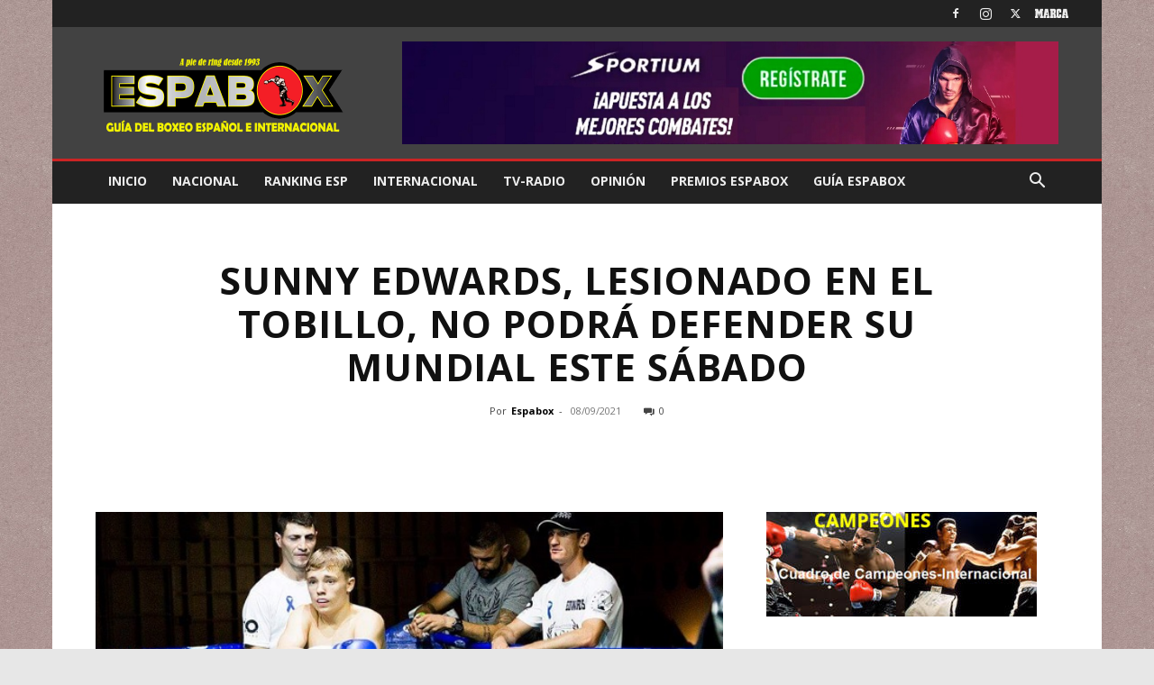

--- FILE ---
content_type: text/html; charset=UTF-8
request_url: https://www.espabox.com/sunny-edwards-lesionado-en-el-tobillo-no-podra-defender-su-mundial-este-sabado/
body_size: 25783
content:
<!DOCTYPE html>
<!--[if IE 8]>    <html class="ie8" lang="en"> <![endif]--><!--[if IE 9]>    <html class="ie9" lang="en"> <![endif]--><!--[if gt IE 8]><!--><html lang="es" prefix="og: http://ogp.me/ns# fb: http://ogp.me/ns/fb#"> <!--<![endif]-->
<head>
    
    <meta charset="UTF-8">
    <meta name="viewport" content="width=device-width, initial-scale=1.0">
    <link rel="pingback" href="https://www.espabox.com/xmlrpc.php">
    <link href="https://www.espabox.com/wp-content/themes/Newspaper/images/icons/newspaper.woff?24" rel="preload" as="font" type="font/woff" crossorigin>
<link href="https://www.espabox.com/wp-content/themes/Newspaper/images/icons/newspaper.woff?222" crossorigin>
<meta name="robots" content="index, follow, max-image-preview:large, max-snippet:-1, max-video-preview:-1">
<link rel="icon" type="image/png" href="/wp-content/uploads/2017/01/Favicon16.png">
<link rel="apple-touch-icon" sizes="76x76" href="/wp-content/uploads/2017/01/Favicon76.png">
<link rel="apple-touch-icon" sizes="120x120" href="/wp-content/uploads/2017/01/Favicon120.png">
<link rel="apple-touch-icon" sizes="152x152" href="/wp-content/uploads/2017/01/Favicon152.png">
<link rel="apple-touch-icon" sizes="114x114" href="/wp-content/uploads/2017/01/Favicon114.png">
<link rel="apple-touch-icon" sizes="144x144" href="/wp-content/uploads/2017/01/Favicon144.png">            <script src="https://www.google.com/recaptcha/api.js?render=6LdRVw4qAAAAAJuy8lNRR98rlzDPotbYkMLMZWCF"></script>
   
	<!-- This site is optimized with the Yoast SEO plugin v23.1 - https://yoast.com/wordpress/plugins/seo/ -->
	<title>Sunny Edwards, lesionado en el tobillo, no podrá defender su mundial este sábado - Espabox</title>
	<link rel="canonical" href="https://www.espabox.com/sunny-edwards-lesionado-en-el-tobillo-no-podra-defender-su-mundial-este-sabado/">
	<meta name="twitter:label1" content="Escrito por">
	<meta name="twitter:data1" content="Espabox">
	<meta name="twitter:label2" content="Tiempo de lectura">
	<meta name="twitter:data2" content="1 minuto">
	<script type="application/ld+json" class="yoast-schema-graph">{"@context":"https://schema.org","@graph":[{"@type":"Article","@id":"https://www.espabox.com/sunny-edwards-lesionado-en-el-tobillo-no-podra-defender-su-mundial-este-sabado/#article","isPartOf":{"@id":"https://www.espabox.com/sunny-edwards-lesionado-en-el-tobillo-no-podra-defender-su-mundial-este-sabado/"},"author":{"name":"Espabox","@id":"https://www.espabox.com/#/schema/person/85cbeb97e250a9b3d202edd7250bcc63"},"headline":"Sunny Edwards, lesionado en el tobillo, no podrá defender su mundial este sábado","datePublished":"2021-09-08T10:30:41+00:00","dateModified":"2021-09-09T09:00:35+00:00","mainEntityOfPage":{"@id":"https://www.espabox.com/sunny-edwards-lesionado-en-el-tobillo-no-podra-defender-su-mundial-este-sabado/"},"wordCount":179,"commentCount":0,"publisher":{"@id":"https://www.espabox.com/#organization"},"image":{"@id":"https://www.espabox.com/sunny-edwards-lesionado-en-el-tobillo-no-podra-defender-su-mundial-este-sabado/#primaryimage"},"thumbnailUrl":"https://www.espabox.com/wp-content/uploads/2021/05/Edwards-Sunny.jpg","articleSection":["INTERNACIONAL"],"inLanguage":"es","potentialAction":[{"@type":"CommentAction","name":"Comment","target":["https://www.espabox.com/sunny-edwards-lesionado-en-el-tobillo-no-podra-defender-su-mundial-este-sabado/#respond"]}]},{"@type":"WebPage","@id":"https://www.espabox.com/sunny-edwards-lesionado-en-el-tobillo-no-podra-defender-su-mundial-este-sabado/","url":"https://www.espabox.com/sunny-edwards-lesionado-en-el-tobillo-no-podra-defender-su-mundial-este-sabado/","name":"Sunny Edwards, lesionado en el tobillo, no podrá defender su mundial este sábado - Espabox","isPartOf":{"@id":"https://www.espabox.com/#website"},"primaryImageOfPage":{"@id":"https://www.espabox.com/sunny-edwards-lesionado-en-el-tobillo-no-podra-defender-su-mundial-este-sabado/#primaryimage"},"image":{"@id":"https://www.espabox.com/sunny-edwards-lesionado-en-el-tobillo-no-podra-defender-su-mundial-este-sabado/#primaryimage"},"thumbnailUrl":"https://www.espabox.com/wp-content/uploads/2021/05/Edwards-Sunny.jpg","datePublished":"2021-09-08T10:30:41+00:00","dateModified":"2021-09-09T09:00:35+00:00","breadcrumb":{"@id":"https://www.espabox.com/sunny-edwards-lesionado-en-el-tobillo-no-podra-defender-su-mundial-este-sabado/#breadcrumb"},"inLanguage":"es","potentialAction":[{"@type":"ReadAction","target":["https://www.espabox.com/sunny-edwards-lesionado-en-el-tobillo-no-podra-defender-su-mundial-este-sabado/"]}]},{"@type":"ImageObject","inLanguage":"es","@id":"https://www.espabox.com/sunny-edwards-lesionado-en-el-tobillo-no-podra-defender-su-mundial-este-sabado/#primaryimage","url":"https://www.espabox.com/wp-content/uploads/2021/05/Edwards-Sunny.jpg","contentUrl":"https://www.espabox.com/wp-content/uploads/2021/05/Edwards-Sunny.jpg","width":600,"height":375},{"@type":"BreadcrumbList","@id":"https://www.espabox.com/sunny-edwards-lesionado-en-el-tobillo-no-podra-defender-su-mundial-este-sabado/#breadcrumb","itemListElement":[{"@type":"ListItem","position":1,"name":"Portada","item":"https://www.espabox.com/"},{"@type":"ListItem","position":2,"name":"Sunny Edwards, lesionado en el tobillo, no podrá defender su mundial este sábado"}]},{"@type":"WebSite","@id":"https://www.espabox.com/#website","url":"https://www.espabox.com/","name":"Espabox","description":"La actualidad del boxeo español e internacional","publisher":{"@id":"https://www.espabox.com/#organization"},"potentialAction":[{"@type":"SearchAction","target":{"@type":"EntryPoint","urlTemplate":"https://www.espabox.com/?s={search_term_string}"},"query-input":"required name=search_term_string"}],"inLanguage":"es"},{"@type":"Organization","@id":"https://www.espabox.com/#organization","name":"Espabox","url":"https://www.espabox.com/","logo":{"@type":"ImageObject","inLanguage":"es","@id":"https://www.espabox.com/#/schema/logo/image/","url":"https://www.espabox.com/wp-content/uploads/2017/01/Logo.png","contentUrl":"https://www.espabox.com/wp-content/uploads/2017/01/Logo.png","width":544,"height":180,"caption":"Espabox"},"image":{"@id":"https://www.espabox.com/#/schema/logo/image/"},"sameAs":["https://www.facebook.com/espabox/","https://x.com/emilmarquiegui","https://www.instagram.com/espabox_oficial"]},{"@type":"Person","@id":"https://www.espabox.com/#/schema/person/85cbeb97e250a9b3d202edd7250bcc63","name":"Espabox","image":{"@type":"ImageObject","inLanguage":"es","@id":"https://www.espabox.com/#/schema/person/image/","url":"https://secure.gravatar.com/avatar/1761ae4e58f81f0d5309b0f1e45ef54e?s=96&d=mm&r=g","contentUrl":"https://secure.gravatar.com/avatar/1761ae4e58f81f0d5309b0f1e45ef54e?s=96&d=mm&r=g","caption":"Espabox"}}]}</script>
	<!-- / Yoast SEO plugin. -->


<link rel="dns-prefetch" href="//www.espabox.com">
<link rel="dns-prefetch" href="//fonts.googleapis.com">
<link rel="alternate" type="application/rss+xml" title="Espabox &raquo; Feed" href="https://www.espabox.com/feed/">
<link rel="alternate" type="application/rss+xml" title="Espabox &raquo; Feed de los comentarios" href="https://www.espabox.com/comments/feed/">
<link rel="alternate" type="application/rss+xml" title="Espabox &raquo; Comentario Sunny Edwards, lesionado en el tobillo, no podrá defender su mundial este sábado del feed" href="https://www.espabox.com/sunny-edwards-lesionado-en-el-tobillo-no-podra-defender-su-mundial-este-sabado/feed/">
<style id="classic-theme-styles-inline-css" type="text/css">
/*! This file is auto-generated */
.wp-block-button__link{color:#fff;background-color:#32373c;border-radius:9999px;box-shadow:none;text-decoration:none;padding:calc(.667em + 2px) calc(1.333em + 2px);font-size:1.125em}.wp-block-file__button{background:#32373c;color:#fff;text-decoration:none}
</style>
<style id="global-styles-inline-css" type="text/css">
:root{--wp--preset--aspect-ratio--square: 1;--wp--preset--aspect-ratio--4-3: 4/3;--wp--preset--aspect-ratio--3-4: 3/4;--wp--preset--aspect-ratio--3-2: 3/2;--wp--preset--aspect-ratio--2-3: 2/3;--wp--preset--aspect-ratio--16-9: 16/9;--wp--preset--aspect-ratio--9-16: 9/16;--wp--preset--color--black: #000000;--wp--preset--color--cyan-bluish-gray: #abb8c3;--wp--preset--color--white: #ffffff;--wp--preset--color--pale-pink: #f78da7;--wp--preset--color--vivid-red: #cf2e2e;--wp--preset--color--luminous-vivid-orange: #ff6900;--wp--preset--color--luminous-vivid-amber: #fcb900;--wp--preset--color--light-green-cyan: #7bdcb5;--wp--preset--color--vivid-green-cyan: #00d084;--wp--preset--color--pale-cyan-blue: #8ed1fc;--wp--preset--color--vivid-cyan-blue: #0693e3;--wp--preset--color--vivid-purple: #9b51e0;--wp--preset--gradient--vivid-cyan-blue-to-vivid-purple: linear-gradient(135deg,rgba(6,147,227,1) 0%,rgb(155,81,224) 100%);--wp--preset--gradient--light-green-cyan-to-vivid-green-cyan: linear-gradient(135deg,rgb(122,220,180) 0%,rgb(0,208,130) 100%);--wp--preset--gradient--luminous-vivid-amber-to-luminous-vivid-orange: linear-gradient(135deg,rgba(252,185,0,1) 0%,rgba(255,105,0,1) 100%);--wp--preset--gradient--luminous-vivid-orange-to-vivid-red: linear-gradient(135deg,rgba(255,105,0,1) 0%,rgb(207,46,46) 100%);--wp--preset--gradient--very-light-gray-to-cyan-bluish-gray: linear-gradient(135deg,rgb(238,238,238) 0%,rgb(169,184,195) 100%);--wp--preset--gradient--cool-to-warm-spectrum: linear-gradient(135deg,rgb(74,234,220) 0%,rgb(151,120,209) 20%,rgb(207,42,186) 40%,rgb(238,44,130) 60%,rgb(251,105,98) 80%,rgb(254,248,76) 100%);--wp--preset--gradient--blush-light-purple: linear-gradient(135deg,rgb(255,206,236) 0%,rgb(152,150,240) 100%);--wp--preset--gradient--blush-bordeaux: linear-gradient(135deg,rgb(254,205,165) 0%,rgb(254,45,45) 50%,rgb(107,0,62) 100%);--wp--preset--gradient--luminous-dusk: linear-gradient(135deg,rgb(255,203,112) 0%,rgb(199,81,192) 50%,rgb(65,88,208) 100%);--wp--preset--gradient--pale-ocean: linear-gradient(135deg,rgb(255,245,203) 0%,rgb(182,227,212) 50%,rgb(51,167,181) 100%);--wp--preset--gradient--electric-grass: linear-gradient(135deg,rgb(202,248,128) 0%,rgb(113,206,126) 100%);--wp--preset--gradient--midnight: linear-gradient(135deg,rgb(2,3,129) 0%,rgb(40,116,252) 100%);--wp--preset--font-size--small: 11px;--wp--preset--font-size--medium: 20px;--wp--preset--font-size--large: 32px;--wp--preset--font-size--x-large: 42px;--wp--preset--font-size--regular: 15px;--wp--preset--font-size--larger: 50px;--wp--preset--spacing--20: 0.44rem;--wp--preset--spacing--30: 0.67rem;--wp--preset--spacing--40: 1rem;--wp--preset--spacing--50: 1.5rem;--wp--preset--spacing--60: 2.25rem;--wp--preset--spacing--70: 3.38rem;--wp--preset--spacing--80: 5.06rem;--wp--preset--shadow--natural: 6px 6px 9px rgba(0, 0, 0, 0.2);--wp--preset--shadow--deep: 12px 12px 50px rgba(0, 0, 0, 0.4);--wp--preset--shadow--sharp: 6px 6px 0px rgba(0, 0, 0, 0.2);--wp--preset--shadow--outlined: 6px 6px 0px -3px rgba(255, 255, 255, 1), 6px 6px rgba(0, 0, 0, 1);--wp--preset--shadow--crisp: 6px 6px 0px rgba(0, 0, 0, 1);}:where(.is-layout-flex){gap: 0.5em;}:where(.is-layout-grid){gap: 0.5em;}body .is-layout-flex{display: flex;}.is-layout-flex{flex-wrap: wrap;align-items: center;}.is-layout-flex > :is(*, div){margin: 0;}body .is-layout-grid{display: grid;}.is-layout-grid > :is(*, div){margin: 0;}:where(.wp-block-columns.is-layout-flex){gap: 2em;}:where(.wp-block-columns.is-layout-grid){gap: 2em;}:where(.wp-block-post-template.is-layout-flex){gap: 1.25em;}:where(.wp-block-post-template.is-layout-grid){gap: 1.25em;}.has-black-color{color: var(--wp--preset--color--black) !important;}.has-cyan-bluish-gray-color{color: var(--wp--preset--color--cyan-bluish-gray) !important;}.has-white-color{color: var(--wp--preset--color--white) !important;}.has-pale-pink-color{color: var(--wp--preset--color--pale-pink) !important;}.has-vivid-red-color{color: var(--wp--preset--color--vivid-red) !important;}.has-luminous-vivid-orange-color{color: var(--wp--preset--color--luminous-vivid-orange) !important;}.has-luminous-vivid-amber-color{color: var(--wp--preset--color--luminous-vivid-amber) !important;}.has-light-green-cyan-color{color: var(--wp--preset--color--light-green-cyan) !important;}.has-vivid-green-cyan-color{color: var(--wp--preset--color--vivid-green-cyan) !important;}.has-pale-cyan-blue-color{color: var(--wp--preset--color--pale-cyan-blue) !important;}.has-vivid-cyan-blue-color{color: var(--wp--preset--color--vivid-cyan-blue) !important;}.has-vivid-purple-color{color: var(--wp--preset--color--vivid-purple) !important;}.has-black-background-color{background-color: var(--wp--preset--color--black) !important;}.has-cyan-bluish-gray-background-color{background-color: var(--wp--preset--color--cyan-bluish-gray) !important;}.has-white-background-color{background-color: var(--wp--preset--color--white) !important;}.has-pale-pink-background-color{background-color: var(--wp--preset--color--pale-pink) !important;}.has-vivid-red-background-color{background-color: var(--wp--preset--color--vivid-red) !important;}.has-luminous-vivid-orange-background-color{background-color: var(--wp--preset--color--luminous-vivid-orange) !important;}.has-luminous-vivid-amber-background-color{background-color: var(--wp--preset--color--luminous-vivid-amber) !important;}.has-light-green-cyan-background-color{background-color: var(--wp--preset--color--light-green-cyan) !important;}.has-vivid-green-cyan-background-color{background-color: var(--wp--preset--color--vivid-green-cyan) !important;}.has-pale-cyan-blue-background-color{background-color: var(--wp--preset--color--pale-cyan-blue) !important;}.has-vivid-cyan-blue-background-color{background-color: var(--wp--preset--color--vivid-cyan-blue) !important;}.has-vivid-purple-background-color{background-color: var(--wp--preset--color--vivid-purple) !important;}.has-black-border-color{border-color: var(--wp--preset--color--black) !important;}.has-cyan-bluish-gray-border-color{border-color: var(--wp--preset--color--cyan-bluish-gray) !important;}.has-white-border-color{border-color: var(--wp--preset--color--white) !important;}.has-pale-pink-border-color{border-color: var(--wp--preset--color--pale-pink) !important;}.has-vivid-red-border-color{border-color: var(--wp--preset--color--vivid-red) !important;}.has-luminous-vivid-orange-border-color{border-color: var(--wp--preset--color--luminous-vivid-orange) !important;}.has-luminous-vivid-amber-border-color{border-color: var(--wp--preset--color--luminous-vivid-amber) !important;}.has-light-green-cyan-border-color{border-color: var(--wp--preset--color--light-green-cyan) !important;}.has-vivid-green-cyan-border-color{border-color: var(--wp--preset--color--vivid-green-cyan) !important;}.has-pale-cyan-blue-border-color{border-color: var(--wp--preset--color--pale-cyan-blue) !important;}.has-vivid-cyan-blue-border-color{border-color: var(--wp--preset--color--vivid-cyan-blue) !important;}.has-vivid-purple-border-color{border-color: var(--wp--preset--color--vivid-purple) !important;}.has-vivid-cyan-blue-to-vivid-purple-gradient-background{background: var(--wp--preset--gradient--vivid-cyan-blue-to-vivid-purple) !important;}.has-light-green-cyan-to-vivid-green-cyan-gradient-background{background: var(--wp--preset--gradient--light-green-cyan-to-vivid-green-cyan) !important;}.has-luminous-vivid-amber-to-luminous-vivid-orange-gradient-background{background: var(--wp--preset--gradient--luminous-vivid-amber-to-luminous-vivid-orange) !important;}.has-luminous-vivid-orange-to-vivid-red-gradient-background{background: var(--wp--preset--gradient--luminous-vivid-orange-to-vivid-red) !important;}.has-very-light-gray-to-cyan-bluish-gray-gradient-background{background: var(--wp--preset--gradient--very-light-gray-to-cyan-bluish-gray) !important;}.has-cool-to-warm-spectrum-gradient-background{background: var(--wp--preset--gradient--cool-to-warm-spectrum) !important;}.has-blush-light-purple-gradient-background{background: var(--wp--preset--gradient--blush-light-purple) !important;}.has-blush-bordeaux-gradient-background{background: var(--wp--preset--gradient--blush-bordeaux) !important;}.has-luminous-dusk-gradient-background{background: var(--wp--preset--gradient--luminous-dusk) !important;}.has-pale-ocean-gradient-background{background: var(--wp--preset--gradient--pale-ocean) !important;}.has-electric-grass-gradient-background{background: var(--wp--preset--gradient--electric-grass) !important;}.has-midnight-gradient-background{background: var(--wp--preset--gradient--midnight) !important;}.has-small-font-size{font-size: var(--wp--preset--font-size--small) !important;}.has-medium-font-size{font-size: var(--wp--preset--font-size--medium) !important;}.has-large-font-size{font-size: var(--wp--preset--font-size--large) !important;}.has-x-large-font-size{font-size: var(--wp--preset--font-size--x-large) !important;}
:where(.wp-block-post-template.is-layout-flex){gap: 1.25em;}:where(.wp-block-post-template.is-layout-grid){gap: 1.25em;}
:where(.wp-block-columns.is-layout-flex){gap: 2em;}:where(.wp-block-columns.is-layout-grid){gap: 2em;}
:root :where(.wp-block-pullquote){font-size: 1.5em;line-height: 1.6;}
</style>
<style id="age-gate-custom-inline-css" type="text/css">
:root{--ag-background-color: rgba(221,51,51,1);--ag-background-image-position: center center;--ag-background-image-opacity: 1;--ag-form-background: rgba(74,74,74,1);--ag-text-color: #ffffff;--ag-blur: 5px;}
</style>
<link rel="stylesheet" id="age-gate-css" href="https://www.espabox.com/wp-content/plugins/age-gate/dist/main.css?ver=3.4.0" type="text/css" media="all">
<style id="age-gate-options-inline-css" type="text/css">
:root{--ag-background-color: rgba(221,51,51,1);--ag-background-image-position: center center;--ag-background-image-opacity: 1;--ag-form-background: rgba(74,74,74,1);--ag-text-color: #ffffff;--ag-blur: 5px;}
</style>
<link rel="stylesheet" id="wp-polls-css" href="https://www.espabox.com/wp-content/plugins/wp-polls/polls-css.css?ver=2.77.2" type="text/css" media="all">
<style id="wp-polls-inline-css" type="text/css">
.wp-polls .pollbar {
	margin: 1px;
	font-size: 6px;
	line-height: 8px;
	height: 8px;
	background-image: url('https://www.espabox.com/wp-content/plugins/wp-polls/images/default/pollbg.gif');
	border: 1px solid #c8c8c8;
}

</style>
<link rel="stylesheet" id="td-plugin-multi-purpose-css" href="https://www.espabox.com/wp-content/plugins/td-composer/td-multi-purpose/style.css?ver=72f925014dc5642945728092f057897e" type="text/css" media="all">
<link rel="stylesheet" id="google-fonts-style-css" href="https://fonts.googleapis.com/css?family=Open+Sans%3A400%2C600%2C700%7CRoboto%3A400%2C600%2C700&#038;display=swap&#038;ver=12.6.6.1" type="text/css" media="all">
<link rel="stylesheet" id="wpdreams-asl-basic-css" href="https://www.espabox.com/wp-content/plugins/ajax-search-lite/css/style.basic.css?ver=4.12.1" type="text/css" media="all">
<link rel="stylesheet" id="wpdreams-asl-instance-css" href="https://www.espabox.com/wp-content/plugins/ajax-search-lite/css/style-simple-red.css?ver=4.12.1" type="text/css" media="all">
<link rel="stylesheet" id="td-theme-css" href="https://www.espabox.com/wp-content/themes/Newspaper/style.css?ver=12.6.6.1" type="text/css" media="all">
<style id="td-theme-inline-css" type="text/css">@media (max-width:767px){.td-header-desktop-wrap{display:none}}@media (min-width:767px){.td-header-mobile-wrap{display:none}}</style>
<link rel="stylesheet" id="td-theme-child-css" href="https://www.espabox.com/wp-content/themes/Newspaper-child/style.css?ver=12.6.6.1c" type="text/css" media="all">
<link rel="stylesheet" id="td-legacy-framework-front-style-css" href="https://www.espabox.com/wp-content/plugins/td-composer/legacy/Newspaper/assets/css/td_legacy_main.css?ver=72f925014dc5642945728092f057897e" type="text/css" media="all">
<link rel="stylesheet" id="td-standard-pack-framework-front-style-css" href="https://www.espabox.com/wp-content/plugins/td-standard-pack/Newspaper/assets/css/td_standard_pack_main.css?ver=8f2d47acef43f76b1dfa75a39c0fe3df" type="text/css" media="all">
<link rel="stylesheet" id="td-theme-demo-style-css" href="https://www.espabox.com/wp-content/plugins/td-composer/legacy/Newspaper/includes/demos/local_news/demo_style.css?ver=12.6.6.1" type="text/css" media="all">
<link rel="stylesheet" id="tdb_style_cloud_templates_front-css" href="https://www.espabox.com/wp-content/plugins/td-cloud-library/assets/css/tdb_main.css?ver=b379c96c54343541fd8742379a419361" type="text/css" media="all">
<script type="text/javascript" src="https://www.espabox.com/wp-includes/js/jquery/jquery.min.js?ver=3.7.1" id="jquery-core-js"></script>
<script type="text/javascript" src="https://www.espabox.com/wp-includes/js/jquery/jquery-migrate.min.js?ver=3.4.1" id="jquery-migrate-js"></script>
<link rel="https://api.w.org/" href="https://www.espabox.com/wp-json/">
<link rel="alternate" title="JSON" type="application/json" href="https://www.espabox.com/wp-json/wp/v2/posts/64593">
<link rel="EditURI" type="application/rsd+xml" title="RSD" href="https://www.espabox.com/xmlrpc.php?rsd">
<link rel="shortlink" href="https://www.espabox.com/?p=64593">
<link rel="alternate" title="oEmbed (JSON)" type="application/json+oembed" href="https://www.espabox.com/wp-json/oembed/1.0/embed?url=https%3A%2F%2Fwww.espabox.com%2Fsunny-edwards-lesionado-en-el-tobillo-no-podra-defender-su-mundial-este-sabado%2F">
<link rel="alternate" title="oEmbed (XML)" type="text/xml+oembed" href="https://www.espabox.com/wp-json/oembed/1.0/embed?url=https%3A%2F%2Fwww.espabox.com%2Fsunny-edwards-lesionado-en-el-tobillo-no-podra-defender-su-mundial-este-sabado%2F&#038;format=xml">
<meta name="generator" content="performant-translations 1.2.0">
    <script>
        window.tdb_global_vars = {"wpRestUrl":"https:\/\/www.espabox.com\/wp-json\/","permalinkStructure":"\/%postname%\/"};
        window.tdb_p_autoload_vars = {"isAjax":false,"isAdminBarShowing":false,"autoloadScrollPercent":50,"postAutoloadStatus":"off","origPostEditUrl":null};
    </script>
    
    <style id="tdb-global-colors">:root{--accent-color:#fff}</style>

    
					<link rel="preconnect" href="https://fonts.gstatic.com" crossorigin>
				<link rel="preload" as="style" href="//fonts.googleapis.com/css?family=Open+Sans&display=swap">
				<link rel="stylesheet" href="//fonts.googleapis.com/css?family=Open+Sans&display=swap" media="all">
							            <style>
				            
					div[id*='ajaxsearchlitesettings'].searchsettings .asl_option_inner label {
						font-size: 0px !important;
						color: rgba(0, 0, 0, 0);
					}
					div[id*='ajaxsearchlitesettings'].searchsettings .asl_option_inner label:after {
						font-size: 11px !important;
						position: absolute;
						top: 0;
						left: 0;
						z-index: 1;
					}
					.asl_w_container {
						width: 100%;
						margin: 0px 0px 0px 0px;
						min-width: 200px;
					}
					div[id*='ajaxsearchlite'].asl_m {
						width: 100%;
					}
					div[id*='ajaxsearchliteres'].wpdreams_asl_results div.resdrg span.highlighted {
						font-weight: bold;
						color: rgb(217, 49, 43);
						background-color: rgba(238, 238, 238, 1);
					}
					div[id*='ajaxsearchliteres'].wpdreams_asl_results .results img.asl_image {
						width: 70px;
						height: 70px;
						object-fit: cover;
					}
					div.asl_r .results {
						max-height: none;
					}
				
						.asl_m, .asl_m .probox {
							background-color: rgb(255, 0, 0) !important;
							background-image: none !important;
							-webkit-background-image: none !important;
							-ms-background-image: none !important;
						}
					
						.asl_m .probox svg {
							fill: rgba(0, 0, 0, 1) !important;
						}
						.asl_m .probox .innericon {
							background-color: rgb(255, 0, 0) !important;
							background-image: none !important;
							-webkit-background-image: none !important;
							-ms-background-image: none !important;
						}
					
						div.asl_r.asl_w.vertical .results .item::after {
							display: block;
							position: absolute;
							bottom: 0;
							content: '';
							height: 1px;
							width: 100%;
							background: #D8D8D8;
						}
						div.asl_r.asl_w.vertical .results .item.asl_last_item::after {
							display: none;
						}
								            </style>
			            
<!-- JS generated by theme -->

<script type="text/javascript" id="td-generated-header-js">
    
    

	    var tdBlocksArray = []; //here we store all the items for the current page

	    // td_block class - each ajax block uses a object of this class for requests
	    function tdBlock() {
		    this.id = '';
		    this.block_type = 1; //block type id (1-234 etc)
		    this.atts = '';
		    this.td_column_number = '';
		    this.td_current_page = 1; //
		    this.post_count = 0; //from wp
		    this.found_posts = 0; //from wp
		    this.max_num_pages = 0; //from wp
		    this.td_filter_value = ''; //current live filter value
		    this.is_ajax_running = false;
		    this.td_user_action = ''; // load more or infinite loader (used by the animation)
		    this.header_color = '';
		    this.ajax_pagination_infinite_stop = ''; //show load more at page x
	    }

        // td_js_generator - mini detector
        ( function () {
            var htmlTag = document.getElementsByTagName("html")[0];

	        if ( navigator.userAgent.indexOf("MSIE 10.0") > -1 ) {
                htmlTag.className += ' ie10';
            }

            if ( !!navigator.userAgent.match(/Trident.*rv\:11\./) ) {
                htmlTag.className += ' ie11';
            }

	        if ( navigator.userAgent.indexOf("Edge") > -1 ) {
                htmlTag.className += ' ieEdge';
            }

            if ( /(iPad|iPhone|iPod)/g.test(navigator.userAgent) ) {
                htmlTag.className += ' td-md-is-ios';
            }

            var user_agent = navigator.userAgent.toLowerCase();
            if ( user_agent.indexOf("android") > -1 ) {
                htmlTag.className += ' td-md-is-android';
            }

            if ( -1 !== navigator.userAgent.indexOf('Mac OS X')  ) {
                htmlTag.className += ' td-md-is-os-x';
            }

            if ( /chrom(e|ium)/.test(navigator.userAgent.toLowerCase()) ) {
               htmlTag.className += ' td-md-is-chrome';
            }

            if ( -1 !== navigator.userAgent.indexOf('Firefox') ) {
                htmlTag.className += ' td-md-is-firefox';
            }

            if ( -1 !== navigator.userAgent.indexOf('Safari') && -1 === navigator.userAgent.indexOf('Chrome') ) {
                htmlTag.className += ' td-md-is-safari';
            }

            if( -1 !== navigator.userAgent.indexOf('IEMobile') ){
                htmlTag.className += ' td-md-is-iemobile';
            }

        })();

        var tdLocalCache = {};

        ( function () {
            "use strict";

            tdLocalCache = {
                data: {},
                remove: function (resource_id) {
                    delete tdLocalCache.data[resource_id];
                },
                exist: function (resource_id) {
                    return tdLocalCache.data.hasOwnProperty(resource_id) && tdLocalCache.data[resource_id] !== null;
                },
                get: function (resource_id) {
                    return tdLocalCache.data[resource_id];
                },
                set: function (resource_id, cachedData) {
                    tdLocalCache.remove(resource_id);
                    tdLocalCache.data[resource_id] = cachedData;
                }
            };
        })();

    
    
var td_viewport_interval_list=[{"limitBottom":767,"sidebarWidth":228},{"limitBottom":1018,"sidebarWidth":300},{"limitBottom":1140,"sidebarWidth":324}];
var tdc_is_installed="yes";
var td_ajax_url="https:\/\/www.espabox.com\/wp-admin\/admin-ajax.php?td_theme_name=Newspaper&v=12.6.6.1";
var td_get_template_directory_uri="https:\/\/www.espabox.com\/wp-content\/plugins\/td-composer\/legacy\/common";
var tds_snap_menu="smart_snap_always";
var tds_logo_on_sticky="";
var tds_header_style="3";
var td_please_wait="Por favor espera...";
var td_email_user_pass_incorrect="Usuario o contrase\u00f1a incorrecta!";
var td_email_user_incorrect="Correo electr\u00f3nico o nombre de usuario incorrecto!";
var td_email_incorrect="Email incorrecto!";
var td_user_incorrect="Username incorrect!";
var td_email_user_empty="Email or username empty!";
var td_pass_empty="Pass empty!";
var td_pass_pattern_incorrect="Invalid Pass Pattern!";
var td_retype_pass_incorrect="Retyped Pass incorrect!";
var tds_more_articles_on_post_enable="";
var tds_more_articles_on_post_time_to_wait="";
var tds_more_articles_on_post_pages_distance_from_top=0;
var tds_captcha="show";
var tds_theme_color_site_wide="#cc2424";
var tds_smart_sidebar="";
var tdThemeName="Newspaper";
var tdThemeNameWl="Newspaper";
var td_magnific_popup_translation_tPrev="Anterior (tecla de flecha izquierda)";
var td_magnific_popup_translation_tNext="Siguiente (tecla de flecha derecha)";
var td_magnific_popup_translation_tCounter="%curr% de %total%";
var td_magnific_popup_translation_ajax_tError="El contenido de %url% no pudo cargarse.";
var td_magnific_popup_translation_image_tError="La imagen #%curr% no pudo cargarse.";
var tdBlockNonce="8a7af8192a";
var tdMobileMenu="enabled";
var tdMobileSearch="enabled";
var tdsDateFormat="j F Y - H:i";
var tdDateNamesI18n={"month_names":["enero","febrero","marzo","abril","mayo","junio","julio","agosto","septiembre","octubre","noviembre","diciembre"],"month_names_short":["Ene","Feb","Mar","Abr","May","Jun","Jul","Ago","Sep","Oct","Nov","Dic"],"day_names":["domingo","lunes","martes","mi\u00e9rcoles","jueves","viernes","s\u00e1bado"],"day_names_short":["Dom","Lun","Mar","Mi\u00e9","Jue","Vie","S\u00e1b"]};
var tdb_modal_confirm="Ahorrar";
var tdb_modal_cancel="Cancelar";
var tdb_modal_confirm_alt="S\u00ed";
var tdb_modal_cancel_alt="No";
var td_deploy_mode="deploy";
var td_ad_background_click_link="";
var td_ad_background_click_target="";
</script>


<!-- Header style compiled by theme -->

<style>ul.sf-menu>.menu-item>a{line-height:50px;font-weight:bold}.sf-menu ul .menu-item a{font-family:"Open Sans";font-weight:bold;text-transform:uppercase}.td-page-title,.td-category-title-holder .td-page-title{font-family:"Open Sans";font-weight:bold;text-transform:uppercase}.td-page-content h1,.wpb_text_column h1{font-family:"Open Sans";font-weight:bold;text-transform:uppercase}.td-page-content h2,.wpb_text_column h2{font-family:"Open Sans";font-weight:bold;text-transform:uppercase}.td-page-content h3,.wpb_text_column h3{font-family:"Open Sans";font-weight:bold;text-transform:uppercase}.td-page-content h4,.wpb_text_column h4{font-family:"Open Sans";font-weight:bold;text-transform:uppercase}.td-page-content h5,.wpb_text_column h5{font-family:"Open Sans";font-weight:bold;text-transform:uppercase}.td-page-content h6,.wpb_text_column h6{font-family:"Open Sans";font-weight:bold;text-transform:uppercase}:root{--td_excl_label:'EXCLUSIVO';--td_theme_color:#cc2424;--td_slider_text:rgba(204,36,36,0.7);--td_header_color:#424242;--td_mobile_gradient_one_mob:rgba(0,0,0,0.7);--td_mobile_gradient_two_mob:#cc2424}.td-header-style-12 .td-header-menu-wrap-full,.td-header-style-12 .td-affix,.td-grid-style-1.td-hover-1 .td-big-grid-post:hover .td-post-category,.td-grid-style-5.td-hover-1 .td-big-grid-post:hover .td-post-category,.td_category_template_3 .td-current-sub-category,.td_category_template_8 .td-category-header .td-category a.td-current-sub-category,.td_category_template_4 .td-category-siblings .td-category a:hover,.td_block_big_grid_9.td-grid-style-1 .td-post-category,.td_block_big_grid_9.td-grid-style-5 .td-post-category,.td-grid-style-6.td-hover-1 .td-module-thumb:after,.tdm-menu-active-style5 .td-header-menu-wrap .sf-menu>.current-menu-item>a,.tdm-menu-active-style5 .td-header-menu-wrap .sf-menu>.current-menu-ancestor>a,.tdm-menu-active-style5 .td-header-menu-wrap .sf-menu>.current-category-ancestor>a,.tdm-menu-active-style5 .td-header-menu-wrap .sf-menu>li>a:hover,.tdm-menu-active-style5 .td-header-menu-wrap .sf-menu>.sfHover>a{background-color:#cc2424}.td_mega_menu_sub_cats .cur-sub-cat,.td-mega-span h3 a:hover,.td_mod_mega_menu:hover .entry-title a,.header-search-wrap .result-msg a:hover,.td-header-top-menu .td-drop-down-search .td_module_wrap:hover .entry-title a,.td-header-top-menu .td-icon-search:hover,.td-header-wrap .result-msg a:hover,.top-header-menu li a:hover,.top-header-menu .current-menu-item>a,.top-header-menu .current-menu-ancestor>a,.top-header-menu .current-category-ancestor>a,.td-social-icon-wrap>a:hover,.td-header-sp-top-widget .td-social-icon-wrap a:hover,.td_mod_related_posts:hover h3>a,.td-post-template-11 .td-related-title .td-related-left:hover,.td-post-template-11 .td-related-title .td-related-right:hover,.td-post-template-11 .td-related-title .td-cur-simple-item,.td-post-template-11 .td_block_related_posts .td-next-prev-wrap a:hover,.td-category-header .td-pulldown-category-filter-link:hover,.td-category-siblings .td-subcat-dropdown a:hover,.td-category-siblings .td-subcat-dropdown a.td-current-sub-category,.footer-text-wrap .footer-email-wrap a,.footer-social-wrap a:hover,.td_module_17 .td-read-more a:hover,.td_module_18 .td-read-more a:hover,.td_module_19 .td-post-author-name a:hover,.td-pulldown-syle-2 .td-subcat-dropdown:hover .td-subcat-more span,.td-pulldown-syle-2 .td-subcat-dropdown:hover .td-subcat-more i,.td-pulldown-syle-3 .td-subcat-dropdown:hover .td-subcat-more span,.td-pulldown-syle-3 .td-subcat-dropdown:hover .td-subcat-more i,.tdm-menu-active-style3 .tdm-header.td-header-wrap .sf-menu>.current-category-ancestor>a,.tdm-menu-active-style3 .tdm-header.td-header-wrap .sf-menu>.current-menu-ancestor>a,.tdm-menu-active-style3 .tdm-header.td-header-wrap .sf-menu>.current-menu-item>a,.tdm-menu-active-style3 .tdm-header.td-header-wrap .sf-menu>.sfHover>a,.tdm-menu-active-style3 .tdm-header.td-header-wrap .sf-menu>li>a:hover{color:#cc2424}.td-mega-menu-page .wpb_content_element ul li a:hover,.td-theme-wrap .td-aj-search-results .td_module_wrap:hover .entry-title a,.td-theme-wrap .header-search-wrap .result-msg a:hover{color:#cc2424!important}.td_category_template_8 .td-category-header .td-category a.td-current-sub-category,.td_category_template_4 .td-category-siblings .td-category a:hover,.tdm-menu-active-style4 .tdm-header .sf-menu>.current-menu-item>a,.tdm-menu-active-style4 .tdm-header .sf-menu>.current-menu-ancestor>a,.tdm-menu-active-style4 .tdm-header .sf-menu>.current-category-ancestor>a,.tdm-menu-active-style4 .tdm-header .sf-menu>li>a:hover,.tdm-menu-active-style4 .tdm-header .sf-menu>.sfHover>a{border-color:#cc2424}.td-header-wrap .td-header-top-menu-full,.td-header-wrap .top-header-menu .sub-menu,.tdm-header-style-1.td-header-wrap .td-header-top-menu-full,.tdm-header-style-1.td-header-wrap .top-header-menu .sub-menu,.tdm-header-style-2.td-header-wrap .td-header-top-menu-full,.tdm-header-style-2.td-header-wrap .top-header-menu .sub-menu,.tdm-header-style-3.td-header-wrap .td-header-top-menu-full,.tdm-header-style-3.td-header-wrap .top-header-menu .sub-menu{background-color:#222222}.td-header-style-8 .td-header-top-menu-full{background-color:transparent}.td-header-style-8 .td-header-top-menu-full .td-header-top-menu{background-color:#222222;padding-left:15px;padding-right:15px}.td-header-wrap .td-header-top-menu-full .td-header-top-menu,.td-header-wrap .td-header-top-menu-full{border-bottom:none}.td-header-top-menu,.td-header-top-menu a,.td-header-wrap .td-header-top-menu-full .td-header-top-menu,.td-header-wrap .td-header-top-menu-full a,.td-header-style-8 .td-header-top-menu,.td-header-style-8 .td-header-top-menu a,.td-header-top-menu .td-drop-down-search .entry-title a{color:#ededed}.top-header-menu .current-menu-item>a,.top-header-menu .current-menu-ancestor>a,.top-header-menu .current-category-ancestor>a,.top-header-menu li a:hover,.td-header-sp-top-widget .td-icon-search:hover{color:#b11212}.td-header-wrap .td-header-sp-top-widget .td-icon-font,.td-header-style-7 .td-header-top-menu .td-social-icon-wrap .td-icon-font{color:#ededed}.td-header-wrap .td-header-sp-top-widget i.td-icon-font:hover{color:#b11212}.td-header-wrap .td-header-menu-wrap-full,.td-header-menu-wrap.td-affix,.td-header-style-3 .td-header-main-menu,.td-header-style-3 .td-affix .td-header-main-menu,.td-header-style-4 .td-header-main-menu,.td-header-style-4 .td-affix .td-header-main-menu,.td-header-style-8 .td-header-menu-wrap.td-affix,.td-header-style-8 .td-header-top-menu-full{background-color:#222222}.td-boxed-layout .td-header-style-3 .td-header-menu-wrap,.td-boxed-layout .td-header-style-4 .td-header-menu-wrap,.td-header-style-3 .td_stretch_content .td-header-menu-wrap,.td-header-style-4 .td_stretch_content .td-header-menu-wrap{background-color:#222222!important}@media (min-width:1019px){.td-header-style-1 .td-header-sp-recs,.td-header-style-1 .td-header-sp-logo{margin-bottom:28px}}@media (min-width:768px) and (max-width:1018px){.td-header-style-1 .td-header-sp-recs,.td-header-style-1 .td-header-sp-logo{margin-bottom:14px}}.td-header-style-7 .td-header-top-menu{border-bottom:none}.sf-menu>.current-menu-item>a:after,.sf-menu>.current-menu-ancestor>a:after,.sf-menu>.current-category-ancestor>a:after,.sf-menu>li:hover>a:after,.sf-menu>.sfHover>a:after,.td_block_mega_menu .td-next-prev-wrap a:hover,.td-mega-span .td-post-category:hover,.td-header-wrap .black-menu .sf-menu>li>a:hover,.td-header-wrap .black-menu .sf-menu>.current-menu-ancestor>a,.td-header-wrap .black-menu .sf-menu>.sfHover>a,.td-header-wrap .black-menu .sf-menu>.current-menu-item>a,.td-header-wrap .black-menu .sf-menu>.current-menu-ancestor>a,.td-header-wrap .black-menu .sf-menu>.current-category-ancestor>a,.tdm-menu-active-style5 .tdm-header .td-header-menu-wrap .sf-menu>.current-menu-item>a,.tdm-menu-active-style5 .tdm-header .td-header-menu-wrap .sf-menu>.current-menu-ancestor>a,.tdm-menu-active-style5 .tdm-header .td-header-menu-wrap .sf-menu>.current-category-ancestor>a,.tdm-menu-active-style5 .tdm-header .td-header-menu-wrap .sf-menu>li>a:hover,.tdm-menu-active-style5 .tdm-header .td-header-menu-wrap .sf-menu>.sfHover>a{background-color:#424242}.td_block_mega_menu .td-next-prev-wrap a:hover,.tdm-menu-active-style4 .tdm-header .sf-menu>.current-menu-item>a,.tdm-menu-active-style4 .tdm-header .sf-menu>.current-menu-ancestor>a,.tdm-menu-active-style4 .tdm-header .sf-menu>.current-category-ancestor>a,.tdm-menu-active-style4 .tdm-header .sf-menu>li>a:hover,.tdm-menu-active-style4 .tdm-header .sf-menu>.sfHover>a{border-color:#424242}.header-search-wrap .td-drop-down-search:before{border-color:transparent transparent #424242 transparent}.td_mega_menu_sub_cats .cur-sub-cat,.td_mod_mega_menu:hover .entry-title a,.td-theme-wrap .sf-menu ul .td-menu-item>a:hover,.td-theme-wrap .sf-menu ul .sfHover>a,.td-theme-wrap .sf-menu ul .current-menu-ancestor>a,.td-theme-wrap .sf-menu ul .current-category-ancestor>a,.td-theme-wrap .sf-menu ul .current-menu-item>a,.tdm-menu-active-style3 .tdm-header.td-header-wrap .sf-menu>.current-menu-item>a,.tdm-menu-active-style3 .tdm-header.td-header-wrap .sf-menu>.current-menu-ancestor>a,.tdm-menu-active-style3 .tdm-header.td-header-wrap .sf-menu>.current-category-ancestor>a,.tdm-menu-active-style3 .tdm-header.td-header-wrap .sf-menu>li>a:hover,.tdm-menu-active-style3 .tdm-header.td-header-wrap .sf-menu>.sfHover>a{color:#424242}.td-header-wrap .td-header-menu-wrap .sf-menu>li>a,.td-header-wrap .td-header-menu-social .td-social-icon-wrap a,.td-header-style-4 .td-header-menu-social .td-social-icon-wrap i,.td-header-style-5 .td-header-menu-social .td-social-icon-wrap i,.td-header-style-6 .td-header-menu-social .td-social-icon-wrap i,.td-header-style-12 .td-header-menu-social .td-social-icon-wrap i,.td-header-wrap .header-search-wrap #td-header-search-button .td-icon-search{color:#ededed}.td-header-wrap .td-header-menu-social+.td-search-wrapper #td-header-search-button:before{background-color:#ededed}ul.sf-menu>.td-menu-item>a,.td-theme-wrap .td-header-menu-social{line-height:50px;font-weight:bold}.sf-menu ul .td-menu-item a{font-family:"Open Sans";font-weight:bold;text-transform:uppercase}.td-theme-wrap .td_mod_mega_menu:hover .entry-title a,.td-theme-wrap .sf-menu .td_mega_menu_sub_cats .cur-sub-cat{color:#cc2424}.td-theme-wrap .sf-menu .td-mega-menu .td-post-category:hover,.td-theme-wrap .td-mega-menu .td-next-prev-wrap a:hover{background-color:#cc2424}.td-theme-wrap .td-mega-menu .td-next-prev-wrap a:hover{border-color:#cc2424}.td-banner-wrap-full,.td-header-style-11 .td-logo-wrap-full{background-color:#424242}.td-header-style-11 .td-logo-wrap-full{border-bottom:0}@media (min-width:1019px){.td-header-style-2 .td-header-sp-recs,.td-header-style-5 .td-a-rec-id-header>div,.td-header-style-5 .td-g-rec-id-header>.adsbygoogle,.td-header-style-6 .td-a-rec-id-header>div,.td-header-style-6 .td-g-rec-id-header>.adsbygoogle,.td-header-style-7 .td-a-rec-id-header>div,.td-header-style-7 .td-g-rec-id-header>.adsbygoogle,.td-header-style-8 .td-a-rec-id-header>div,.td-header-style-8 .td-g-rec-id-header>.adsbygoogle,.td-header-style-12 .td-a-rec-id-header>div,.td-header-style-12 .td-g-rec-id-header>.adsbygoogle{margin-bottom:24px!important}}@media (min-width:768px) and (max-width:1018px){.td-header-style-2 .td-header-sp-recs,.td-header-style-5 .td-a-rec-id-header>div,.td-header-style-5 .td-g-rec-id-header>.adsbygoogle,.td-header-style-6 .td-a-rec-id-header>div,.td-header-style-6 .td-g-rec-id-header>.adsbygoogle,.td-header-style-7 .td-a-rec-id-header>div,.td-header-style-7 .td-g-rec-id-header>.adsbygoogle,.td-header-style-8 .td-a-rec-id-header>div,.td-header-style-8 .td-g-rec-id-header>.adsbygoogle,.td-header-style-12 .td-a-rec-id-header>div,.td-header-style-12 .td-g-rec-id-header>.adsbygoogle{margin-bottom:14px!important}}.td-theme-wrap .sf-menu .td-normal-menu .td-menu-item>a:hover,.td-theme-wrap .sf-menu .td-normal-menu .sfHover>a,.td-theme-wrap .sf-menu .td-normal-menu .current-menu-ancestor>a,.td-theme-wrap .sf-menu .td-normal-menu .current-category-ancestor>a,.td-theme-wrap .sf-menu .td-normal-menu .current-menu-item>a{color:#cc2424}.td-footer-wrapper::before{background-size:cover}.td-footer-wrapper::before{opacity:0.15}.block-title>span,.block-title>a,.widgettitle,body .td-trending-now-title,.wpb_tabs li a,.vc_tta-container .vc_tta-color-grey.vc_tta-tabs-position-top.vc_tta-style-classic .vc_tta-tabs-container .vc_tta-tab>a,.td-theme-wrap .td-related-title a,.woocommerce div.product .woocommerce-tabs ul.tabs li a,.woocommerce .product .products h2:not(.woocommerce-loop-product__title),.td-theme-wrap .td-block-title{font-family:"Open Sans";font-size:14px;line-height:33px;font-weight:bold;text-transform:uppercase}.td-theme-wrap .td-subcat-filter,.td-theme-wrap .td-subcat-filter .td-subcat-dropdown,.td-theme-wrap .td-block-title-wrap .td-wrapper-pulldown-filter .td-pulldown-filter-display-option,.td-theme-wrap .td-pulldown-category{line-height:33px}.td_block_template_1 .block-title>*{padding-bottom:0;padding-top:0}.td-big-grid-meta .td-post-category,.td_module_wrap .td-post-category,.td-module-image .td-post-category{font-size:11px;line-height:11px;font-weight:normal;text-transform:uppercase}.top-header-menu>li>a,.td-weather-top-widget .td-weather-now .td-big-degrees,.td-weather-top-widget .td-weather-header .td-weather-city,.td-header-sp-top-menu .td_data_time{font-size:12px;line-height:30px;font-weight:bold;text-transform:uppercase}.td_mod_mega_menu .item-details a{font-family:"Open Sans";font-size:13px;line-height:18px;font-weight:bold;text-transform:uppercase}.td_mega_menu_sub_cats .block-mega-child-cats a{font-family:"Open Sans";font-weight:bold;text-transform:uppercase}.top-header-menu>li,.td-header-sp-top-menu,#td-outer-wrap .td-header-sp-top-widget .td-search-btns-wrap,#td-outer-wrap .td-header-sp-top-widget .td-social-icon-wrap{line-height:30px}.td-theme-slider.iosSlider-col-1 .td-module-title{font-weight:bold;text-transform:uppercase}.td-theme-slider.iosSlider-col-2 .td-module-title{font-weight:bold;text-transform:uppercase}.td-theme-slider.iosSlider-col-3 .td-module-title{font-weight:bold;text-transform:uppercase}.homepage-post .td-post-template-8 .td-post-header .entry-title{font-size:17px;line-height:24px;font-weight:bold;text-transform:uppercase}.td_module_wrap .td-module-title{font-family:"Open Sans"}.td_module_1 .td-module-title{font-size:17px;line-height:22px;font-weight:bold;text-transform:uppercase}.td_module_2 .td-module-title{font-size:17px;line-height:22px;font-weight:bold;text-transform:uppercase}.td_module_3 .td-module-title{font-size:17px;line-height:22px;font-weight:bold;text-transform:uppercase}.td_module_4 .td-module-title{font-size:17px;line-height:22px;font-weight:bold;text-transform:uppercase}.td_module_5 .td-module-title{font-size:17px;line-height:22px;font-weight:bold;text-transform:uppercase}.td_module_6 .td-module-title{font-size:13px;line-height:18px;font-weight:bold;text-transform:uppercase}.td_module_7 .td-module-title{font-size:13px;line-height:18px;font-weight:bold;text-transform:uppercase}.td_module_8 .td-module-title{font-size:14px;line-height:20px;font-weight:bold;text-transform:uppercase}.td_module_9 .td-module-title{font-size:17px;line-height:22px;font-weight:bold;text-transform:uppercase}.td_module_10 .td-module-title{font-size:17px;line-height:22px;font-weight:bold;text-transform:uppercase}.td_module_11 .td-module-title{font-size:17px;line-height:22px;font-weight:bold;text-transform:uppercase}.td_module_12 .td-module-title{font-size:26px;line-height:32px;font-weight:bold;text-transform:uppercase}.td_module_13 .td-module-title{font-size:26px;line-height:32px;font-weight:bold;text-transform:uppercase}.td_module_14 .td-module-title{font-size:26px;line-height:32px;font-weight:bold;text-transform:uppercase}.td_module_15 .entry-title{font-size:26px;line-height:32px;font-weight:bold;text-transform:uppercase}.td_module_16 .td-module-title{font-size:17px;line-height:22px;font-weight:bold;text-transform:uppercase}.td_block_trending_now .entry-title,.td-theme-slider .td-module-title,.td-big-grid-post .entry-title{font-family:"Open Sans"}.td_block_trending_now .entry-title{font-weight:bold}.td_module_mx1 .td-module-title{font-weight:bold;text-transform:uppercase}.td_module_mx2 .td-module-title{font-weight:bold;text-transform:uppercase}.td_module_mx3 .td-module-title{font-weight:bold;text-transform:uppercase}.td_module_mx4 .td-module-title{font-weight:bold;text-transform:uppercase}.td_module_mx7 .td-module-title{font-weight:bold;text-transform:uppercase}.td_module_mx8 .td-module-title{font-weight:bold;text-transform:uppercase}.td-big-grid-post.td-big-thumb .td-big-grid-meta,.td-big-thumb .td-big-grid-meta .entry-title{font-size:17px;line-height:24px;font-weight:bold;text-transform:uppercase}.td-big-grid-post.td-medium-thumb .td-big-grid-meta,.td-medium-thumb .td-big-grid-meta .entry-title{font-size:17px;line-height:24px;font-weight:bold;text-transform:uppercase}.td-big-grid-post.td-small-thumb .td-big-grid-meta,.td-small-thumb .td-big-grid-meta .entry-title{font-size:13px;line-height:19px;font-weight:bold;text-transform:uppercase}.td-big-grid-post.td-tiny-thumb .td-big-grid-meta,.td-tiny-thumb .td-big-grid-meta .entry-title{font-size:11px;line-height:15px;font-weight:bold;text-transform:uppercase}.post .td-post-header .entry-title{font-family:"Open Sans"}.td-post-template-default .td-post-header .entry-title{font-weight:bold;text-transform:uppercase}.td-post-template-1 .td-post-header .entry-title{font-weight:bold;text-transform:uppercase}.td-post-template-2 .td-post-header .entry-title{font-weight:bold;text-transform:uppercase}.td-post-template-3 .td-post-header .entry-title{font-weight:bold;text-transform:uppercase}.td-post-template-4 .td-post-header .entry-title{font-weight:bold;text-transform:uppercase}.td-post-template-5 .td-post-header .entry-title{font-weight:bold;text-transform:uppercase}.td-post-template-6 .td-post-header .entry-title{font-weight:bold;text-transform:uppercase}.td-post-template-7 .td-post-header .entry-title{font-weight:bold;text-transform:uppercase}.td-post-template-8 .td-post-header .entry-title{font-weight:bold;text-transform:uppercase}.td-post-template-9 .td-post-header .entry-title{font-weight:bold;text-transform:uppercase}.td-post-template-10 .td-post-header .entry-title{font-weight:bold;text-transform:uppercase}.td-post-template-11 .td-post-header .entry-title{font-weight:bold;text-transform:uppercase}.td-post-template-12 .td-post-header .entry-title{font-weight:bold;text-transform:uppercase}.td-post-template-13 .td-post-header .entry-title{font-weight:bold;text-transform:uppercase}.td-post-content p,.td-post-content{font-family:"Open Sans";font-size:17px;line-height:31px}.td-post-content h1{font-family:"Open Sans";font-weight:bold;text-transform:uppercase}.td-post-content h2{font-family:"Open Sans";font-weight:bold;text-transform:uppercase}.td-post-content h3{font-family:"Open Sans";font-weight:bold;text-transform:uppercase}.td-post-content h4{font-family:"Open Sans";font-weight:bold;text-transform:uppercase}.td-post-content h5{font-family:"Open Sans";font-weight:bold;text-transform:uppercase}.td-post-content h6{font-family:"Open Sans";font-weight:bold;text-transform:uppercase}.post .td-category a{font-family:"Open Sans";font-weight:bold;text-transform:uppercase}.post .td-post-next-prev-content a{font-family:"Open Sans";font-weight:bold;text-transform:uppercase}.td_block_related_posts .entry-title a{font-family:"Open Sans";font-weight:bold;text-transform:uppercase}.footer-text-wrap{font-size:13px}.td-sub-footer-menu ul li a{font-family:"Open Sans";font-weight:bold;text-transform:uppercase}.widget_archive a,.widget_calendar,.widget_categories a,.widget_nav_menu a,.widget_meta a,.widget_pages a,.widget_recent_comments a,.widget_recent_entries a,.widget_text .textwidget,.widget_tag_cloud a,.widget_search input,.woocommerce .product-categories a,.widget_display_forums a,.widget_display_replies a,.widget_display_topics a,.widget_display_views a,.widget_display_stats{font-family:"Open Sans";font-size:13px;line-height:18px;font-weight:bold;text-transform:uppercase}input[type="submit"],.td-read-more a,.vc_btn,.woocommerce a.button,.woocommerce button.button,.woocommerce #respond input#submit{font-family:"Open Sans";font-weight:bold;text-transform:uppercase}.category .td-category a{font-family:"Open Sans";font-weight:bold;text-transform:uppercase}.tdm-menu-active-style2 .tdm-header ul.sf-menu>.td-menu-item,.tdm-menu-active-style4 .tdm-header ul.sf-menu>.td-menu-item,.tdm-header .tdm-header-menu-btns,.tdm-header-style-1 .td-main-menu-logo a,.tdm-header-style-2 .td-main-menu-logo a,.tdm-header-style-3 .td-main-menu-logo a{line-height:50px}.tdm-header-style-1 .td-main-menu-logo,.tdm-header-style-2 .td-main-menu-logo,.tdm-header-style-3 .td-main-menu-logo{height:50px}@media (min-width:768px){.td-header-style-4 .td-main-menu-logo img,.td-header-style-5 .td-main-menu-logo img,.td-header-style-6 .td-main-menu-logo img,.td-header-style-7 .td-header-sp-logo img,.td-header-style-12 .td-main-menu-logo img{max-height:50px}.td-header-style-4 .td-main-menu-logo,.td-header-style-5 .td-main-menu-logo,.td-header-style-6 .td-main-menu-logo,.td-header-style-7 .td-header-sp-logo,.td-header-style-12 .td-main-menu-logo{height:50px}.td-header-style-4 .td-main-menu-logo a,.td-header-style-5 .td-main-menu-logo a,.td-header-style-6 .td-main-menu-logo a,.td-header-style-7 .td-header-sp-logo a,.td-header-style-7 .td-header-sp-logo img,.td-header-style-12 .td-main-menu-logo a,.td-header-style-12 .td-header-menu-wrap .sf-menu>li>a{line-height:50px}.td-header-style-7 .sf-menu,.td-header-style-7 .td-header-menu-social{margin-top:0}.td-header-style-7 #td-top-search{top:0;bottom:0}.td-header-wrap .header-search-wrap #td-header-search-button .td-icon-search{line-height:50px}.tdm-header-style-1 .td-main-menu-logo img,.tdm-header-style-2 .td-main-menu-logo img,.tdm-header-style-3 .td-main-menu-logo img{max-height:50px}}body{background-color:#e7e7e7;background-image:url("/wp-content/uploads/2018/02/fondo.jpg");background-attachment:fixed}ul.sf-menu>.menu-item>a{line-height:50px;font-weight:bold}.sf-menu ul .menu-item a{font-family:"Open Sans";font-weight:bold;text-transform:uppercase}.td-page-title,.td-category-title-holder .td-page-title{font-family:"Open Sans";font-weight:bold;text-transform:uppercase}.td-page-content h1,.wpb_text_column h1{font-family:"Open Sans";font-weight:bold;text-transform:uppercase}.td-page-content h2,.wpb_text_column h2{font-family:"Open Sans";font-weight:bold;text-transform:uppercase}.td-page-content h3,.wpb_text_column h3{font-family:"Open Sans";font-weight:bold;text-transform:uppercase}.td-page-content h4,.wpb_text_column h4{font-family:"Open Sans";font-weight:bold;text-transform:uppercase}.td-page-content h5,.wpb_text_column h5{font-family:"Open Sans";font-weight:bold;text-transform:uppercase}.td-page-content h6,.wpb_text_column h6{font-family:"Open Sans";font-weight:bold;text-transform:uppercase}:root{--td_excl_label:'EXCLUSIVO';--td_theme_color:#cc2424;--td_slider_text:rgba(204,36,36,0.7);--td_header_color:#424242;--td_mobile_gradient_one_mob:rgba(0,0,0,0.7);--td_mobile_gradient_two_mob:#cc2424}.td-header-style-12 .td-header-menu-wrap-full,.td-header-style-12 .td-affix,.td-grid-style-1.td-hover-1 .td-big-grid-post:hover .td-post-category,.td-grid-style-5.td-hover-1 .td-big-grid-post:hover .td-post-category,.td_category_template_3 .td-current-sub-category,.td_category_template_8 .td-category-header .td-category a.td-current-sub-category,.td_category_template_4 .td-category-siblings .td-category a:hover,.td_block_big_grid_9.td-grid-style-1 .td-post-category,.td_block_big_grid_9.td-grid-style-5 .td-post-category,.td-grid-style-6.td-hover-1 .td-module-thumb:after,.tdm-menu-active-style5 .td-header-menu-wrap .sf-menu>.current-menu-item>a,.tdm-menu-active-style5 .td-header-menu-wrap .sf-menu>.current-menu-ancestor>a,.tdm-menu-active-style5 .td-header-menu-wrap .sf-menu>.current-category-ancestor>a,.tdm-menu-active-style5 .td-header-menu-wrap .sf-menu>li>a:hover,.tdm-menu-active-style5 .td-header-menu-wrap .sf-menu>.sfHover>a{background-color:#cc2424}.td_mega_menu_sub_cats .cur-sub-cat,.td-mega-span h3 a:hover,.td_mod_mega_menu:hover .entry-title a,.header-search-wrap .result-msg a:hover,.td-header-top-menu .td-drop-down-search .td_module_wrap:hover .entry-title a,.td-header-top-menu .td-icon-search:hover,.td-header-wrap .result-msg a:hover,.top-header-menu li a:hover,.top-header-menu .current-menu-item>a,.top-header-menu .current-menu-ancestor>a,.top-header-menu .current-category-ancestor>a,.td-social-icon-wrap>a:hover,.td-header-sp-top-widget .td-social-icon-wrap a:hover,.td_mod_related_posts:hover h3>a,.td-post-template-11 .td-related-title .td-related-left:hover,.td-post-template-11 .td-related-title .td-related-right:hover,.td-post-template-11 .td-related-title .td-cur-simple-item,.td-post-template-11 .td_block_related_posts .td-next-prev-wrap a:hover,.td-category-header .td-pulldown-category-filter-link:hover,.td-category-siblings .td-subcat-dropdown a:hover,.td-category-siblings .td-subcat-dropdown a.td-current-sub-category,.footer-text-wrap .footer-email-wrap a,.footer-social-wrap a:hover,.td_module_17 .td-read-more a:hover,.td_module_18 .td-read-more a:hover,.td_module_19 .td-post-author-name a:hover,.td-pulldown-syle-2 .td-subcat-dropdown:hover .td-subcat-more span,.td-pulldown-syle-2 .td-subcat-dropdown:hover .td-subcat-more i,.td-pulldown-syle-3 .td-subcat-dropdown:hover .td-subcat-more span,.td-pulldown-syle-3 .td-subcat-dropdown:hover .td-subcat-more i,.tdm-menu-active-style3 .tdm-header.td-header-wrap .sf-menu>.current-category-ancestor>a,.tdm-menu-active-style3 .tdm-header.td-header-wrap .sf-menu>.current-menu-ancestor>a,.tdm-menu-active-style3 .tdm-header.td-header-wrap .sf-menu>.current-menu-item>a,.tdm-menu-active-style3 .tdm-header.td-header-wrap .sf-menu>.sfHover>a,.tdm-menu-active-style3 .tdm-header.td-header-wrap .sf-menu>li>a:hover{color:#cc2424}.td-mega-menu-page .wpb_content_element ul li a:hover,.td-theme-wrap .td-aj-search-results .td_module_wrap:hover .entry-title a,.td-theme-wrap .header-search-wrap .result-msg a:hover{color:#cc2424!important}.td_category_template_8 .td-category-header .td-category a.td-current-sub-category,.td_category_template_4 .td-category-siblings .td-category a:hover,.tdm-menu-active-style4 .tdm-header .sf-menu>.current-menu-item>a,.tdm-menu-active-style4 .tdm-header .sf-menu>.current-menu-ancestor>a,.tdm-menu-active-style4 .tdm-header .sf-menu>.current-category-ancestor>a,.tdm-menu-active-style4 .tdm-header .sf-menu>li>a:hover,.tdm-menu-active-style4 .tdm-header .sf-menu>.sfHover>a{border-color:#cc2424}.td-header-wrap .td-header-top-menu-full,.td-header-wrap .top-header-menu .sub-menu,.tdm-header-style-1.td-header-wrap .td-header-top-menu-full,.tdm-header-style-1.td-header-wrap .top-header-menu .sub-menu,.tdm-header-style-2.td-header-wrap .td-header-top-menu-full,.tdm-header-style-2.td-header-wrap .top-header-menu .sub-menu,.tdm-header-style-3.td-header-wrap .td-header-top-menu-full,.tdm-header-style-3.td-header-wrap .top-header-menu .sub-menu{background-color:#222222}.td-header-style-8 .td-header-top-menu-full{background-color:transparent}.td-header-style-8 .td-header-top-menu-full .td-header-top-menu{background-color:#222222;padding-left:15px;padding-right:15px}.td-header-wrap .td-header-top-menu-full .td-header-top-menu,.td-header-wrap .td-header-top-menu-full{border-bottom:none}.td-header-top-menu,.td-header-top-menu a,.td-header-wrap .td-header-top-menu-full .td-header-top-menu,.td-header-wrap .td-header-top-menu-full a,.td-header-style-8 .td-header-top-menu,.td-header-style-8 .td-header-top-menu a,.td-header-top-menu .td-drop-down-search .entry-title a{color:#ededed}.top-header-menu .current-menu-item>a,.top-header-menu .current-menu-ancestor>a,.top-header-menu .current-category-ancestor>a,.top-header-menu li a:hover,.td-header-sp-top-widget .td-icon-search:hover{color:#b11212}.td-header-wrap .td-header-sp-top-widget .td-icon-font,.td-header-style-7 .td-header-top-menu .td-social-icon-wrap .td-icon-font{color:#ededed}.td-header-wrap .td-header-sp-top-widget i.td-icon-font:hover{color:#b11212}.td-header-wrap .td-header-menu-wrap-full,.td-header-menu-wrap.td-affix,.td-header-style-3 .td-header-main-menu,.td-header-style-3 .td-affix .td-header-main-menu,.td-header-style-4 .td-header-main-menu,.td-header-style-4 .td-affix .td-header-main-menu,.td-header-style-8 .td-header-menu-wrap.td-affix,.td-header-style-8 .td-header-top-menu-full{background-color:#222222}.td-boxed-layout .td-header-style-3 .td-header-menu-wrap,.td-boxed-layout .td-header-style-4 .td-header-menu-wrap,.td-header-style-3 .td_stretch_content .td-header-menu-wrap,.td-header-style-4 .td_stretch_content .td-header-menu-wrap{background-color:#222222!important}@media (min-width:1019px){.td-header-style-1 .td-header-sp-recs,.td-header-style-1 .td-header-sp-logo{margin-bottom:28px}}@media (min-width:768px) and (max-width:1018px){.td-header-style-1 .td-header-sp-recs,.td-header-style-1 .td-header-sp-logo{margin-bottom:14px}}.td-header-style-7 .td-header-top-menu{border-bottom:none}.sf-menu>.current-menu-item>a:after,.sf-menu>.current-menu-ancestor>a:after,.sf-menu>.current-category-ancestor>a:after,.sf-menu>li:hover>a:after,.sf-menu>.sfHover>a:after,.td_block_mega_menu .td-next-prev-wrap a:hover,.td-mega-span .td-post-category:hover,.td-header-wrap .black-menu .sf-menu>li>a:hover,.td-header-wrap .black-menu .sf-menu>.current-menu-ancestor>a,.td-header-wrap .black-menu .sf-menu>.sfHover>a,.td-header-wrap .black-menu .sf-menu>.current-menu-item>a,.td-header-wrap .black-menu .sf-menu>.current-menu-ancestor>a,.td-header-wrap .black-menu .sf-menu>.current-category-ancestor>a,.tdm-menu-active-style5 .tdm-header .td-header-menu-wrap .sf-menu>.current-menu-item>a,.tdm-menu-active-style5 .tdm-header .td-header-menu-wrap .sf-menu>.current-menu-ancestor>a,.tdm-menu-active-style5 .tdm-header .td-header-menu-wrap .sf-menu>.current-category-ancestor>a,.tdm-menu-active-style5 .tdm-header .td-header-menu-wrap .sf-menu>li>a:hover,.tdm-menu-active-style5 .tdm-header .td-header-menu-wrap .sf-menu>.sfHover>a{background-color:#424242}.td_block_mega_menu .td-next-prev-wrap a:hover,.tdm-menu-active-style4 .tdm-header .sf-menu>.current-menu-item>a,.tdm-menu-active-style4 .tdm-header .sf-menu>.current-menu-ancestor>a,.tdm-menu-active-style4 .tdm-header .sf-menu>.current-category-ancestor>a,.tdm-menu-active-style4 .tdm-header .sf-menu>li>a:hover,.tdm-menu-active-style4 .tdm-header .sf-menu>.sfHover>a{border-color:#424242}.header-search-wrap .td-drop-down-search:before{border-color:transparent transparent #424242 transparent}.td_mega_menu_sub_cats .cur-sub-cat,.td_mod_mega_menu:hover .entry-title a,.td-theme-wrap .sf-menu ul .td-menu-item>a:hover,.td-theme-wrap .sf-menu ul .sfHover>a,.td-theme-wrap .sf-menu ul .current-menu-ancestor>a,.td-theme-wrap .sf-menu ul .current-category-ancestor>a,.td-theme-wrap .sf-menu ul .current-menu-item>a,.tdm-menu-active-style3 .tdm-header.td-header-wrap .sf-menu>.current-menu-item>a,.tdm-menu-active-style3 .tdm-header.td-header-wrap .sf-menu>.current-menu-ancestor>a,.tdm-menu-active-style3 .tdm-header.td-header-wrap .sf-menu>.current-category-ancestor>a,.tdm-menu-active-style3 .tdm-header.td-header-wrap .sf-menu>li>a:hover,.tdm-menu-active-style3 .tdm-header.td-header-wrap .sf-menu>.sfHover>a{color:#424242}.td-header-wrap .td-header-menu-wrap .sf-menu>li>a,.td-header-wrap .td-header-menu-social .td-social-icon-wrap a,.td-header-style-4 .td-header-menu-social .td-social-icon-wrap i,.td-header-style-5 .td-header-menu-social .td-social-icon-wrap i,.td-header-style-6 .td-header-menu-social .td-social-icon-wrap i,.td-header-style-12 .td-header-menu-social .td-social-icon-wrap i,.td-header-wrap .header-search-wrap #td-header-search-button .td-icon-search{color:#ededed}.td-header-wrap .td-header-menu-social+.td-search-wrapper #td-header-search-button:before{background-color:#ededed}ul.sf-menu>.td-menu-item>a,.td-theme-wrap .td-header-menu-social{line-height:50px;font-weight:bold}.sf-menu ul .td-menu-item a{font-family:"Open Sans";font-weight:bold;text-transform:uppercase}.td-theme-wrap .td_mod_mega_menu:hover .entry-title a,.td-theme-wrap .sf-menu .td_mega_menu_sub_cats .cur-sub-cat{color:#cc2424}.td-theme-wrap .sf-menu .td-mega-menu .td-post-category:hover,.td-theme-wrap .td-mega-menu .td-next-prev-wrap a:hover{background-color:#cc2424}.td-theme-wrap .td-mega-menu .td-next-prev-wrap a:hover{border-color:#cc2424}.td-banner-wrap-full,.td-header-style-11 .td-logo-wrap-full{background-color:#424242}.td-header-style-11 .td-logo-wrap-full{border-bottom:0}@media (min-width:1019px){.td-header-style-2 .td-header-sp-recs,.td-header-style-5 .td-a-rec-id-header>div,.td-header-style-5 .td-g-rec-id-header>.adsbygoogle,.td-header-style-6 .td-a-rec-id-header>div,.td-header-style-6 .td-g-rec-id-header>.adsbygoogle,.td-header-style-7 .td-a-rec-id-header>div,.td-header-style-7 .td-g-rec-id-header>.adsbygoogle,.td-header-style-8 .td-a-rec-id-header>div,.td-header-style-8 .td-g-rec-id-header>.adsbygoogle,.td-header-style-12 .td-a-rec-id-header>div,.td-header-style-12 .td-g-rec-id-header>.adsbygoogle{margin-bottom:24px!important}}@media (min-width:768px) and (max-width:1018px){.td-header-style-2 .td-header-sp-recs,.td-header-style-5 .td-a-rec-id-header>div,.td-header-style-5 .td-g-rec-id-header>.adsbygoogle,.td-header-style-6 .td-a-rec-id-header>div,.td-header-style-6 .td-g-rec-id-header>.adsbygoogle,.td-header-style-7 .td-a-rec-id-header>div,.td-header-style-7 .td-g-rec-id-header>.adsbygoogle,.td-header-style-8 .td-a-rec-id-header>div,.td-header-style-8 .td-g-rec-id-header>.adsbygoogle,.td-header-style-12 .td-a-rec-id-header>div,.td-header-style-12 .td-g-rec-id-header>.adsbygoogle{margin-bottom:14px!important}}.td-theme-wrap .sf-menu .td-normal-menu .td-menu-item>a:hover,.td-theme-wrap .sf-menu .td-normal-menu .sfHover>a,.td-theme-wrap .sf-menu .td-normal-menu .current-menu-ancestor>a,.td-theme-wrap .sf-menu .td-normal-menu .current-category-ancestor>a,.td-theme-wrap .sf-menu .td-normal-menu .current-menu-item>a{color:#cc2424}.td-footer-wrapper::before{background-size:cover}.td-footer-wrapper::before{opacity:0.15}.block-title>span,.block-title>a,.widgettitle,body .td-trending-now-title,.wpb_tabs li a,.vc_tta-container .vc_tta-color-grey.vc_tta-tabs-position-top.vc_tta-style-classic .vc_tta-tabs-container .vc_tta-tab>a,.td-theme-wrap .td-related-title a,.woocommerce div.product .woocommerce-tabs ul.tabs li a,.woocommerce .product .products h2:not(.woocommerce-loop-product__title),.td-theme-wrap .td-block-title{font-family:"Open Sans";font-size:14px;line-height:33px;font-weight:bold;text-transform:uppercase}.td-theme-wrap .td-subcat-filter,.td-theme-wrap .td-subcat-filter .td-subcat-dropdown,.td-theme-wrap .td-block-title-wrap .td-wrapper-pulldown-filter .td-pulldown-filter-display-option,.td-theme-wrap .td-pulldown-category{line-height:33px}.td_block_template_1 .block-title>*{padding-bottom:0;padding-top:0}.td-big-grid-meta .td-post-category,.td_module_wrap .td-post-category,.td-module-image .td-post-category{font-size:11px;line-height:11px;font-weight:normal;text-transform:uppercase}.top-header-menu>li>a,.td-weather-top-widget .td-weather-now .td-big-degrees,.td-weather-top-widget .td-weather-header .td-weather-city,.td-header-sp-top-menu .td_data_time{font-size:12px;line-height:30px;font-weight:bold;text-transform:uppercase}.td_mod_mega_menu .item-details a{font-family:"Open Sans";font-size:13px;line-height:18px;font-weight:bold;text-transform:uppercase}.td_mega_menu_sub_cats .block-mega-child-cats a{font-family:"Open Sans";font-weight:bold;text-transform:uppercase}.top-header-menu>li,.td-header-sp-top-menu,#td-outer-wrap .td-header-sp-top-widget .td-search-btns-wrap,#td-outer-wrap .td-header-sp-top-widget .td-social-icon-wrap{line-height:30px}.td-theme-slider.iosSlider-col-1 .td-module-title{font-weight:bold;text-transform:uppercase}.td-theme-slider.iosSlider-col-2 .td-module-title{font-weight:bold;text-transform:uppercase}.td-theme-slider.iosSlider-col-3 .td-module-title{font-weight:bold;text-transform:uppercase}.homepage-post .td-post-template-8 .td-post-header .entry-title{font-size:17px;line-height:24px;font-weight:bold;text-transform:uppercase}.td_module_wrap .td-module-title{font-family:"Open Sans"}.td_module_1 .td-module-title{font-size:17px;line-height:22px;font-weight:bold;text-transform:uppercase}.td_module_2 .td-module-title{font-size:17px;line-height:22px;font-weight:bold;text-transform:uppercase}.td_module_3 .td-module-title{font-size:17px;line-height:22px;font-weight:bold;text-transform:uppercase}.td_module_4 .td-module-title{font-size:17px;line-height:22px;font-weight:bold;text-transform:uppercase}.td_module_5 .td-module-title{font-size:17px;line-height:22px;font-weight:bold;text-transform:uppercase}.td_module_6 .td-module-title{font-size:13px;line-height:18px;font-weight:bold;text-transform:uppercase}.td_module_7 .td-module-title{font-size:13px;line-height:18px;font-weight:bold;text-transform:uppercase}.td_module_8 .td-module-title{font-size:14px;line-height:20px;font-weight:bold;text-transform:uppercase}.td_module_9 .td-module-title{font-size:17px;line-height:22px;font-weight:bold;text-transform:uppercase}.td_module_10 .td-module-title{font-size:17px;line-height:22px;font-weight:bold;text-transform:uppercase}.td_module_11 .td-module-title{font-size:17px;line-height:22px;font-weight:bold;text-transform:uppercase}.td_module_12 .td-module-title{font-size:26px;line-height:32px;font-weight:bold;text-transform:uppercase}.td_module_13 .td-module-title{font-size:26px;line-height:32px;font-weight:bold;text-transform:uppercase}.td_module_14 .td-module-title{font-size:26px;line-height:32px;font-weight:bold;text-transform:uppercase}.td_module_15 .entry-title{font-size:26px;line-height:32px;font-weight:bold;text-transform:uppercase}.td_module_16 .td-module-title{font-size:17px;line-height:22px;font-weight:bold;text-transform:uppercase}.td_block_trending_now .entry-title,.td-theme-slider .td-module-title,.td-big-grid-post .entry-title{font-family:"Open Sans"}.td_block_trending_now .entry-title{font-weight:bold}.td_module_mx1 .td-module-title{font-weight:bold;text-transform:uppercase}.td_module_mx2 .td-module-title{font-weight:bold;text-transform:uppercase}.td_module_mx3 .td-module-title{font-weight:bold;text-transform:uppercase}.td_module_mx4 .td-module-title{font-weight:bold;text-transform:uppercase}.td_module_mx7 .td-module-title{font-weight:bold;text-transform:uppercase}.td_module_mx8 .td-module-title{font-weight:bold;text-transform:uppercase}.td-big-grid-post.td-big-thumb .td-big-grid-meta,.td-big-thumb .td-big-grid-meta .entry-title{font-size:17px;line-height:24px;font-weight:bold;text-transform:uppercase}.td-big-grid-post.td-medium-thumb .td-big-grid-meta,.td-medium-thumb .td-big-grid-meta .entry-title{font-size:17px;line-height:24px;font-weight:bold;text-transform:uppercase}.td-big-grid-post.td-small-thumb .td-big-grid-meta,.td-small-thumb .td-big-grid-meta .entry-title{font-size:13px;line-height:19px;font-weight:bold;text-transform:uppercase}.td-big-grid-post.td-tiny-thumb .td-big-grid-meta,.td-tiny-thumb .td-big-grid-meta .entry-title{font-size:11px;line-height:15px;font-weight:bold;text-transform:uppercase}.post .td-post-header .entry-title{font-family:"Open Sans"}.td-post-template-default .td-post-header .entry-title{font-weight:bold;text-transform:uppercase}.td-post-template-1 .td-post-header .entry-title{font-weight:bold;text-transform:uppercase}.td-post-template-2 .td-post-header .entry-title{font-weight:bold;text-transform:uppercase}.td-post-template-3 .td-post-header .entry-title{font-weight:bold;text-transform:uppercase}.td-post-template-4 .td-post-header .entry-title{font-weight:bold;text-transform:uppercase}.td-post-template-5 .td-post-header .entry-title{font-weight:bold;text-transform:uppercase}.td-post-template-6 .td-post-header .entry-title{font-weight:bold;text-transform:uppercase}.td-post-template-7 .td-post-header .entry-title{font-weight:bold;text-transform:uppercase}.td-post-template-8 .td-post-header .entry-title{font-weight:bold;text-transform:uppercase}.td-post-template-9 .td-post-header .entry-title{font-weight:bold;text-transform:uppercase}.td-post-template-10 .td-post-header .entry-title{font-weight:bold;text-transform:uppercase}.td-post-template-11 .td-post-header .entry-title{font-weight:bold;text-transform:uppercase}.td-post-template-12 .td-post-header .entry-title{font-weight:bold;text-transform:uppercase}.td-post-template-13 .td-post-header .entry-title{font-weight:bold;text-transform:uppercase}.td-post-content p,.td-post-content{font-family:"Open Sans";font-size:17px;line-height:31px}.td-post-content h1{font-family:"Open Sans";font-weight:bold;text-transform:uppercase}.td-post-content h2{font-family:"Open Sans";font-weight:bold;text-transform:uppercase}.td-post-content h3{font-family:"Open Sans";font-weight:bold;text-transform:uppercase}.td-post-content h4{font-family:"Open Sans";font-weight:bold;text-transform:uppercase}.td-post-content h5{font-family:"Open Sans";font-weight:bold;text-transform:uppercase}.td-post-content h6{font-family:"Open Sans";font-weight:bold;text-transform:uppercase}.post .td-category a{font-family:"Open Sans";font-weight:bold;text-transform:uppercase}.post .td-post-next-prev-content a{font-family:"Open Sans";font-weight:bold;text-transform:uppercase}.td_block_related_posts .entry-title a{font-family:"Open Sans";font-weight:bold;text-transform:uppercase}.footer-text-wrap{font-size:13px}.td-sub-footer-menu ul li a{font-family:"Open Sans";font-weight:bold;text-transform:uppercase}.widget_archive a,.widget_calendar,.widget_categories a,.widget_nav_menu a,.widget_meta a,.widget_pages a,.widget_recent_comments a,.widget_recent_entries a,.widget_text .textwidget,.widget_tag_cloud a,.widget_search input,.woocommerce .product-categories a,.widget_display_forums a,.widget_display_replies a,.widget_display_topics a,.widget_display_views a,.widget_display_stats{font-family:"Open Sans";font-size:13px;line-height:18px;font-weight:bold;text-transform:uppercase}input[type="submit"],.td-read-more a,.vc_btn,.woocommerce a.button,.woocommerce button.button,.woocommerce #respond input#submit{font-family:"Open Sans";font-weight:bold;text-transform:uppercase}.category .td-category a{font-family:"Open Sans";font-weight:bold;text-transform:uppercase}.tdm-menu-active-style2 .tdm-header ul.sf-menu>.td-menu-item,.tdm-menu-active-style4 .tdm-header ul.sf-menu>.td-menu-item,.tdm-header .tdm-header-menu-btns,.tdm-header-style-1 .td-main-menu-logo a,.tdm-header-style-2 .td-main-menu-logo a,.tdm-header-style-3 .td-main-menu-logo a{line-height:50px}.tdm-header-style-1 .td-main-menu-logo,.tdm-header-style-2 .td-main-menu-logo,.tdm-header-style-3 .td-main-menu-logo{height:50px}@media (min-width:768px){.td-header-style-4 .td-main-menu-logo img,.td-header-style-5 .td-main-menu-logo img,.td-header-style-6 .td-main-menu-logo img,.td-header-style-7 .td-header-sp-logo img,.td-header-style-12 .td-main-menu-logo img{max-height:50px}.td-header-style-4 .td-main-menu-logo,.td-header-style-5 .td-main-menu-logo,.td-header-style-6 .td-main-menu-logo,.td-header-style-7 .td-header-sp-logo,.td-header-style-12 .td-main-menu-logo{height:50px}.td-header-style-4 .td-main-menu-logo a,.td-header-style-5 .td-main-menu-logo a,.td-header-style-6 .td-main-menu-logo a,.td-header-style-7 .td-header-sp-logo a,.td-header-style-7 .td-header-sp-logo img,.td-header-style-12 .td-main-menu-logo a,.td-header-style-12 .td-header-menu-wrap .sf-menu>li>a{line-height:50px}.td-header-style-7 .sf-menu,.td-header-style-7 .td-header-menu-social{margin-top:0}.td-header-style-7 #td-top-search{top:0;bottom:0}.td-header-wrap .header-search-wrap #td-header-search-button .td-icon-search{line-height:50px}.tdm-header-style-1 .td-main-menu-logo img,.tdm-header-style-2 .td-main-menu-logo img,.tdm-header-style-3 .td-main-menu-logo img{max-height:50px}}.td-local-news .td-header-style-3 .td-header-menu-wrap:before,.td-local-news .td-grid-style-4 .td-big-grid-post .td-post-category{background-color:#cc2424}</style>

<script>
  (function(i,s,o,g,r,a,m){i['GoogleAnalyticsObject']=r;i[r]=i[r]||function(){
  (i[r].q=i[r].q||[]).push(arguments)},i[r].l=1*new Date();a=s.createElement(o),
  m=s.getElementsByTagName(o)[0];a.async=1;a.src=g;m.parentNode.insertBefore(a,m)
  })(window,document,'script','https://www.google-analytics.com/analytics.js','ga');

  ga('create', 'UA-89732489-1', 'auto');
  ga('send', 'pageview');

</script>

<!-- Google tag (gtag.js) -->
<script async src="https://www.googletagmanager.com/gtag/js?id=G-TT7WLDE218"></script>
<script>
  window.dataLayer = window.dataLayer || [];
  function gtag(){dataLayer.push(arguments);}
  gtag('js', new Date());

  gtag('config', 'G-TT7WLDE218');
</script>
<!-- Quantcast Choice. Consent Manager Tag v2.0 (for TCF 2.0) -->
<script type="text/javascript" async="true">
(function() {
  var host = window.location.hostname;
  var element = document.createElement('script');
  var firstScript = document.getElementsByTagName('script')[0];
  var url = 'https://cmp.quantcast.com'
    .concat('/choice/', 'zzHPe7RjmGDfX', '/', host, '/choice.js?tag_version=V2');
  var uspTries = 0;
  var uspTriesLimit = 3;
  element.async = true;
  element.type = 'text/javascript';
  element.src = url;

  firstScript.parentNode.insertBefore(element, firstScript);

  function makeStub() {
    var TCF_LOCATOR_NAME = '__tcfapiLocator';
    var queue = [];
    var win = window;
    var cmpFrame;

    function addFrame() {
      var doc = win.document;
      var otherCMP = !!(win.frames[TCF_LOCATOR_NAME]);

      if (!otherCMP) {
        if (doc.body) {
          var iframe = doc.createElement('iframe');

          iframe.style.cssText = 'display:none';
          iframe.name = TCF_LOCATOR_NAME;
          doc.body.appendChild(iframe);
        } else {
          setTimeout(addFrame, 5);
        }
      }
      return !otherCMP;
    }

    function tcfAPIHandler() {
      var gdprApplies;
      var args = arguments;

      if (!args.length) {
        return queue;
      } else if (args[0] === 'setGdprApplies') {
        if (
          args.length > 3 &&
          args[2] === 2 &&
          typeof args[3] === 'boolean'
        ) {
          gdprApplies = args[3];
          if (typeof args[2] === 'function') {
            args[2]('set', true);
          }
        }
      } else if (args[0] === 'ping') {
        var retr = {
          gdprApplies: gdprApplies,
          cmpLoaded: false,
          cmpStatus: 'stub'
        };

        if (typeof args[2] === 'function') {
          args[2](retr);
        }
      } else {
        if(args[0] === 'init' && typeof args[3] === 'object') {
          args[3] = Object.assign(args[3], { tag_version: 'V2' });
        }
        queue.push(args);
      }
    }

    function postMessageEventHandler(event) {
      var msgIsString = typeof event.data === 'string';
      var json = {};

      try {
        if (msgIsString) {
          json = JSON.parse(event.data);
        } else {
          json = event.data;
        }
      } catch (ignore) {}

      var payload = json.__tcfapiCall;

      if (payload) {
        window.__tcfapi(
          payload.command,
          payload.version,
          function(retValue, success) {
            var returnMsg = {
              __tcfapiReturn: {
                returnValue: retValue,
                success: success,
                callId: payload.callId
              }
            };
            if (msgIsString) {
              returnMsg = JSON.stringify(returnMsg);
            }
            if (event && event.source && event.source.postMessage) {
              event.source.postMessage(returnMsg, '*');
            }
          },
          payload.parameter
        );
      }
    }

    while (win) {
      try {
        if (win.frames[TCF_LOCATOR_NAME]) {
          cmpFrame = win;
          break;
        }
      } catch (ignore) {}

      if (win === window.top) {
        break;
      }
      win = win.parent;
    }
    if (!cmpFrame) {
      addFrame();
      win.__tcfapi = tcfAPIHandler;
      win.addEventListener('message', postMessageEventHandler, false);
    }
  };

  makeStub();

  var uspStubFunction = function() {
    var arg = arguments;
    if (typeof window.__uspapi !== uspStubFunction) {
      setTimeout(function() {
        if (typeof window.__uspapi !== 'undefined') {
          window.__uspapi.apply(window.__uspapi, arg);
        }
      }, 500);
    }
  };

  var checkIfUspIsReady = function() {
    uspTries++;
    if (window.__uspapi === uspStubFunction && uspTries < uspTriesLimit) {
      console.warn('USP is not accessible');
    } else {
      clearInterval(uspInterval);
    }
  };

  if (typeof window.__uspapi === 'undefined') {
    window.__uspapi = uspStubFunction;
    var uspInterval = setInterval(checkIfUspIsReady, 6000);
  }
})();
</script>
<!-- End Quantcast Choice. Consent Manager Tag v2.0 (for TCF 2.0) --><link rel="icon" href="https://www.espabox.com/wp-content/uploads/2017/01/cropped-Favicon152-1-32x32.png" sizes="32x32">
<link rel="icon" href="https://www.espabox.com/wp-content/uploads/2017/01/cropped-Favicon152-1-192x192.png" sizes="192x192">
<link rel="apple-touch-icon" href="https://www.espabox.com/wp-content/uploads/2017/01/cropped-Favicon152-1-180x180.png">
<meta name="msapplication-TileImage" content="https://www.espabox.com/wp-content/uploads/2017/01/cropped-Favicon152-1-270x270.png">
 
            <script type="text/javascript"> 
         jQuery(document).ready(function(){             
             var jcorgcpboptions = {
                 useCSS:true,blockPageSave:true,blockDocTextSelection:true             };
             jQuery().jccopyblock(jcorgcpboptions);
         });
         </script>
         
        		<style type="text/css" id="wp-custom-css">
			"VocesPinilla". Genre: Otro.		</style>
		
<!-- Button style compiled by theme -->

<style>.tdm-btn-style1{background-color:#cc2424}.tdm-btn-style2:before{border-color:#cc2424}.tdm-btn-style2{color:#cc2424}.tdm-btn-style3{-webkit-box-shadow:0 2px 16px #cc2424;-moz-box-shadow:0 2px 16px #cc2424;box-shadow:0 2px 16px #cc2424}.tdm-btn-style3:hover{-webkit-box-shadow:0 4px 26px #cc2424;-moz-box-shadow:0 4px 26px #cc2424;box-shadow:0 4px 26px #cc2424}</style>


<!-- START - Open Graph and Twitter Card Tags 3.3.3 -->
 <!-- Facebook Open Graph -->
  <meta property="og:locale" content="es_ES">
  <meta property="og:site_name" content="Espabox">
  <meta property="og:title" content="Sunny Edwards, lesionado en el tobillo, no podrá defender su mundial este sábado">
  <meta property="og:url" content="https://www.espabox.com/sunny-edwards-lesionado-en-el-tobillo-no-podra-defender-su-mundial-este-sabado/">
  <meta property="og:type" content="article">
  <meta property="og:image" content="https://www.espabox.com/wp-content/uploads/2021/05/Edwards-Sunny.jpg">
  <meta property="og:image:url" content="https://www.espabox.com/wp-content/uploads/2021/05/Edwards-Sunny.jpg">
  <meta property="og:image:secure_url" content="https://www.espabox.com/wp-content/uploads/2021/05/Edwards-Sunny.jpg">
  <meta property="article:published_time" content="2021-09-08T12:30:41+01:00">
  <meta property="article:modified_time" content="2021-09-09T11:00:35+01:00">
  <meta property="og:updated_time" content="2021-09-09T11:00:35+01:00">
  <meta property="article:section" content="INTERNACIONAL">
  <meta property="article:publisher" content="https://www.facebook.com/espabox">
 <!-- Google+ / Schema.org -->
 <!-- Twitter Cards -->
  <meta name="twitter:title" content="Sunny Edwards, lesionado en el tobillo, no podrá defender su mundial este sábado">
  <meta name="twitter:url" content="https://www.espabox.com/sunny-edwards-lesionado-en-el-tobillo-no-podra-defender-su-mundial-este-sabado/">
  <meta name="twitter:image" content="https://www.espabox.com/wp-content/uploads/2021/05/Edwards-Sunny.jpg">
  <meta name="twitter:card" content="summary_large_image">
  <meta name="twitter:site" content="@emilmarquiegui">
 <!-- SEO -->
 <!-- Misc. tags -->
 <!-- is_singular -->
<!-- END - Open Graph and Twitter Card Tags 3.3.3 -->
	
	<style id="tdw-css-placeholder"></style>
</head>

<body class="post-template-default single single-post postid-64593 single-format-standard td-standard-pack sunny-edwards-lesionado-en-el-tobillo-no-podra-defender-su-mundial-este-sabado global-block-template-1 td-local-news single_template_13 td-boxed-layout" itemscope="itemscope" itemtype="https://schema.org/WebPage">

<div class="td-scroll-up" data-style="style1"><i class="td-icon-menu-up"></i></div>
    <div class="td-menu-background" style="visibility:hidden"></div>
<div id="td-mobile-nav" style="visibility:hidden">
    <div class="td-mobile-container">
        <!-- mobile menu top section -->
        <div class="td-menu-socials-wrap">
            <!-- socials -->
            <div class="td-menu-socials">
                
        <span class="td-social-icon-wrap">
            <a target="_blank" href="https://www.facebook.com/Espabox" title="Facebook">
                <i class="td-icon-font td-icon-facebook"></i>
                <span style="display: none">Facebook</span>
            </a>
        </span>
        <span class="td-social-icon-wrap">
            <a target="_blank" href="https://www.instagram.com/espabox_oficial" title="Instagram">
                <i class="td-icon-font td-icon-instagram"></i>
                <span style="display: none">Instagram</span>
            </a>
        </span>
        <span class="td-social-icon-wrap">
            <a target="_blank" href="https://twitter.com/emilmarquiegui" title="Twitter">
                <i class="td-icon-font td-icon-twitter"></i>
                <span style="display: none">Twitter</span>
            </a>
        </span>
        <span class="td-social-icon-wrap">
            <a target="_blank" href="https://www.marca.com" title="Marca">
                <i class="td-icon-font td-icon-yahoo"></i>
                <span style="display: none">Marca</span>
            </a>
        </span>            </div>
            <!-- close button -->
            <div class="td-mobile-close">
                <span><i class="td-icon-close-mobile"></i></span>
            </div>
        </div>

        <!-- login section -->
        
        <!-- menu section -->
        <div class="td-mobile-content">
            <div class="menu-dropdown-container"><ul id="menu-dropdown" class="td-mobile-main-menu">
<li id="menu-item-48" class="menu-item menu-item-type-custom menu-item-object-custom menu-item-home menu-item-first menu-item-48"><a href="https://www.espabox.com">INICIO</a></li>
<li id="menu-item-51" class="menu-item menu-item-type-taxonomy menu-item-object-category menu-item-has-children menu-item-51">
<a href="https://www.espabox.com/category/nac/">NACIONAL<i class="td-icon-menu-right td-element-after"></i></a>
<ul class="sub-menu">
	<li id="menu-item-54" class="menu-item menu-item-type-custom menu-item-object-custom menu-item-54"><a href="https://www.espabox.com/?cat=12">Noticias</a></li>
	<li id="menu-item-55" class="menu-item menu-item-type-custom menu-item-object-custom menu-item-55"><a href="https://www.espabox.com/?page_id=753">Ranking Español</a></li>
	<li id="menu-item-68" class="menu-item menu-item-type-custom menu-item-object-custom menu-item-68"><a href="https://www.espabox.com/?page_id=776">Púgil del Mes</a></li>
	<li id="menu-item-1491" class="menu-item menu-item-type-taxonomy menu-item-object-category menu-item-1491"><a href="https://www.espabox.com/category/veladas/">VELADAS</a></li>
	<li id="menu-item-16368" class="menu-item menu-item-type-taxonomy menu-item-object-category menu-item-16368"><a href="https://www.espabox.com/category/el-rincon-de-julio/">EL RINCÓN DE JULIO</a></li>
	<li id="menu-item-34605" class="menu-item menu-item-type-taxonomy menu-item-object-category menu-item-34605"><a href="https://www.espabox.com/category/tribuna-medica/">TRIBUNA MÉDICA</a></li>
	<li id="menu-item-20465" class="menu-item menu-item-type-taxonomy menu-item-object-category menu-item-20465"><a href="https://www.espabox.com/category/concurso-fotografico-espabox/">CONCURSO FOTOGRÁFICO ESPABOX</a></li>
	<li id="menu-item-1206" class="menu-item menu-item-type-taxonomy menu-item-object-category menu-item-1206"><a href="https://www.espabox.com/category/biografias/">BIOGRAFÍAS</a></li>
</ul>
</li>
<li id="menu-item-39491" class="menu-item menu-item-type-post_type menu-item-object-page menu-item-39491"><a href="https://www.espabox.com/ranking-espabox/">RANKING ESP</a></li>
<li id="menu-item-49" class="menu-item menu-item-type-taxonomy menu-item-object-category current-post-ancestor current-menu-parent current-post-parent menu-item-has-children menu-item-49">
<a href="https://www.espabox.com/category/int/">INTERNACIONAL<i class="td-icon-menu-right td-element-after"></i></a>
<ul class="sub-menu">
	<li id="menu-item-56" class="menu-item menu-item-type-custom menu-item-object-custom menu-item-56"><a href="https://www.espabox.com/?cat=9">Noticias</a></li>
	<li id="menu-item-84710" class="menu-item menu-item-type-post_type menu-item-object-page menu-item-84710"><a href="https://www.espabox.com/cuadro-de-campeones/">Cuadro de Campeones</a></li>
	<li id="menu-item-84709" class="menu-item menu-item-type-post_type menu-item-object-page menu-item-84709"><a href="https://www.espabox.com/agenda/">Agenda</a></li>
	<li id="menu-item-2644" class="menu-item menu-item-type-post_type menu-item-object-page menu-item-2644"><a href="https://www.espabox.com/el-pugil-del-mes-internacional/">El púgil del mes (Internacional)</a></li>
	<li id="menu-item-1134" class="menu-item menu-item-type-taxonomy menu-item-object-category menu-item-1134"><a href="https://www.espabox.com/category/historias-en-bn/">HISTORIAS EN B/N</a></li>
</ul>
</li>
<li id="menu-item-27376" class="menu-item menu-item-type-taxonomy menu-item-object-category menu-item-has-children menu-item-27376">
<a href="https://www.espabox.com/category/radio-tv/">TV-RADIO<i class="td-icon-menu-right td-element-after"></i></a>
<ul class="sub-menu">
	<li id="menu-item-71682" class="menu-item menu-item-type-post_type menu-item-object-page menu-item-71682"><a href="https://www.espabox.com/programacion-boxeo-tv/">PROGRAMACIÓN BOXEO TV</a></li>
	<li id="menu-item-48885" class="menu-item menu-item-type-taxonomy menu-item-object-category menu-item-48885"><a href="https://www.espabox.com/category/las-voces-del-boxeo/">LAS VOCES DEL BOXEO</a></li>
	<li id="menu-item-2067" class="menu-item menu-item-type-taxonomy menu-item-object-category menu-item-2067"><a href="https://www.espabox.com/category/videos/">VÍDEOS</a></li>
</ul>
</li>
<li id="menu-item-63" class="menu-item menu-item-type-taxonomy menu-item-object-category menu-item-has-children menu-item-63">
<a href="https://www.espabox.com/category/opi/">OPINIÓN<i class="td-icon-menu-right td-element-after"></i></a>
<ul class="sub-menu">
	<li id="menu-item-64" class="menu-item menu-item-type-custom menu-item-object-custom menu-item-64"><a href="http://www.espabox.com/?cat=57">Emilio Marquiegui</a></li>
	<li id="menu-item-21991" class="menu-item menu-item-type-taxonomy menu-item-object-category menu-item-21991"><a href="https://www.espabox.com/category/la-tribuna/">LA TRIBUNA</a></li>
	<li id="menu-item-65" class="menu-item menu-item-type-custom menu-item-object-custom menu-item-65"><a href="http://www.espabox.com/?cat=56">Jorge Lera</a></li>
</ul>
</li>
<li id="menu-item-72735" class="menu-item menu-item-type-custom menu-item-object-custom menu-item-has-children menu-item-72735">
<a href="https://www.espabox.com/los-premios-espabox/">PREMIOS ESPABOX<i class="td-icon-menu-right td-element-after"></i></a>
<ul class="sub-menu">
	<li id="menu-item-72736" class="menu-item menu-item-type-taxonomy menu-item-object-category menu-item-72736"><a href="https://www.espabox.com/category/trofeo-ignacio-ara/">TROFEO IGNACIO ARA</a></li>
	<li id="menu-item-72737" class="menu-item menu-item-type-taxonomy menu-item-object-category menu-item-72737"><a href="https://www.espabox.com/category/trofeo-maria-jesus-rosa/">TROFEO MARÍA JESÚS ROSA</a></li>
	<li id="menu-item-72738" class="menu-item menu-item-type-taxonomy menu-item-object-category menu-item-72738"><a href="https://www.espabox.com/category/cinturon-espabox/">CINTURÓN ESPABOX</a></li>
</ul>
</li>
<li id="menu-item-27373" class="menu-item menu-item-type-custom menu-item-object-custom menu-item-has-children menu-item-27373">
<a href="https://www.espabox.com/historia-de-la-guia-espabox/">GUÍA ESPABOX<i class="td-icon-menu-right td-element-after"></i></a>
<ul class="sub-menu">
	<li id="menu-item-98740" class="menu-item menu-item-type-post_type menu-item-object-page menu-item-98740"><a href="https://www.espabox.com/guia-espabox-2025/">Guía Espabox 2025</a></li>
	<li id="menu-item-88032" class="menu-item menu-item-type-post_type menu-item-object-page menu-item-88032"><a href="https://www.espabox.com/guia-espabox-2024/">Guía Espabox 2024</a></li>
	<li id="menu-item-78250" class="menu-item menu-item-type-post_type menu-item-object-page menu-item-78250"><a href="https://www.espabox.com/guia-espabox-2023/">Guía Espabox 2023</a></li>
	<li id="menu-item-68816" class="menu-item menu-item-type-post_type menu-item-object-page menu-item-68816"><a href="https://www.espabox.com/guia-espabox-2022/">Guía ESPABOX 2022</a></li>
	<li id="menu-item-60501" class="menu-item menu-item-type-post_type menu-item-object-page menu-item-60501"><a href="https://www.espabox.com/guia-espabox-2021/">Guía Espabox 2021</a></li>
	<li id="menu-item-56913" class="menu-item menu-item-type-post_type menu-item-object-page menu-item-56913"><a href="https://www.espabox.com/guia-espabox-2020/">Guía ESPABOX 2020</a></li>
	<li id="menu-item-45088" class="menu-item menu-item-type-post_type menu-item-object-page menu-item-45088"><a href="https://www.espabox.com/guia-espabox-2019/">Guía ESPABOX 2019</a></li>
	<li id="menu-item-37248" class="menu-item menu-item-type-post_type menu-item-object-page menu-item-37248"><a href="https://www.espabox.com/guia-espabox-2018/">Guía ESPABOX 2018</a></li>
	<li id="menu-item-29424" class="menu-item menu-item-type-post_type menu-item-object-page menu-item-29424"><a href="https://www.espabox.com/guia-espabox-2017/">Guía Espabox 2017</a></li>
	<li id="menu-item-19448" class="menu-item menu-item-type-post_type menu-item-object-page menu-item-19448"><a href="https://www.espabox.com/guia-espabox-2016/">Guía Espabox 2016</a></li>
	<li id="menu-item-19447" class="menu-item menu-item-type-post_type menu-item-object-page menu-item-19447"><a href="https://www.espabox.com/guia-espabox-2015/">Guía Espabox 2015</a></li>
	<li id="menu-item-19446" class="menu-item menu-item-type-post_type menu-item-object-page menu-item-19446"><a href="https://www.espabox.com/guia-espabox-2013/">Guía Espabox 2014</a></li>
	<li id="menu-item-107916" class="menu-item menu-item-type-post_type menu-item-object-page menu-item-107916"><a href="https://www.espabox.com/guia-espabox-2006/">Guía Espabox 2006</a></li>
	<li id="menu-item-105153" class="menu-item menu-item-type-post_type menu-item-object-page menu-item-105153"><a href="https://www.espabox.com/guia-espabox-2005/">Guía Espabox 2005</a></li>
	<li id="menu-item-96061" class="menu-item menu-item-type-post_type menu-item-object-page menu-item-96061"><a href="https://www.espabox.com/guia-espabox-2004/">Guía Espabox 2004</a></li>
	<li id="menu-item-96062" class="menu-item menu-item-type-post_type menu-item-object-page menu-item-96062"><a href="https://www.espabox.com/guia-espabox-2003/">Guía Espabox 2003</a></li>
	<li id="menu-item-92228" class="menu-item menu-item-type-post_type menu-item-object-page menu-item-92228"><a href="https://www.espabox.com/guia-espabox-2002/">Guía Espabox 2002</a></li>
	<li id="menu-item-86591" class="menu-item menu-item-type-post_type menu-item-object-page menu-item-86591"><a href="https://www.espabox.com/guia-espabox-2001/">Guía Espabox 2001</a></li>
	<li id="menu-item-84197" class="menu-item menu-item-type-post_type menu-item-object-page menu-item-84197"><a href="https://www.espabox.com/guia-espabox-2000/">Guía Espabox 2000</a></li>
	<li id="menu-item-82286" class="menu-item menu-item-type-post_type menu-item-object-page menu-item-82286"><a href="https://www.espabox.com/guia-espabox-1999/">Guía Espabox 1999</a></li>
	<li id="menu-item-77968" class="menu-item menu-item-type-post_type menu-item-object-page menu-item-77968"><a href="https://www.espabox.com/guia-espabox-1998/">Guía Espabox 1998</a></li>
	<li id="menu-item-71920" class="menu-item menu-item-type-post_type menu-item-object-page menu-item-71920"><a href="https://www.espabox.com/guia-espabox-1997/">Guía Espabox 1997</a></li>
	<li id="menu-item-67566" class="menu-item menu-item-type-post_type menu-item-object-page menu-item-67566"><a href="https://www.espabox.com/guia-espabox-1996/">Guía Espabox 1996</a></li>
	<li id="menu-item-65808" class="menu-item menu-item-type-post_type menu-item-object-page menu-item-65808"><a href="https://www.espabox.com/guia-espabox-1995/">Guía Espabox 1995</a></li>
	<li id="menu-item-59066" class="menu-item menu-item-type-post_type menu-item-object-page menu-item-59066"><a href="https://www.espabox.com/guia-espabox-1994/">Guía Espabox 1994</a></li>
</ul>
</li>
</ul></div>        </div>
    </div>

    <!-- register/login section -->
    </div>
<div class="td-search-background" style="visibility:hidden"></div>
<div class="td-search-wrap-mob" style="visibility:hidden">
	<div class="td-drop-down-search">
		<form method="get" class="td-search-form" action="https://www.espabox.com/">
			<!-- close button -->
			<div class="td-search-close">
				<span><i class="td-icon-close-mobile"></i></span>
			</div>
			<div role="search" class="td-search-input">
				<span>Buscar</span>
				<input id="td-header-search-mob" type="text" value="" name="s" autocomplete="off">
			</div>
		</form>
		<div id="td-aj-search-mob" class="td-ajax-search-flex"></div>
	</div>
</div>

    <div id="td-outer-wrap" class="td-theme-wrap">
    
        
            <div class="tdc-header-wrap ">

            <!--
Header style 3
-->


<div class="td-header-wrap td-header-style-3 ">
    
    <div class="td-header-top-menu-full td-container-wrap ">
        <div class="td-container td-header-row td-header-top-menu">
            
    <div class="top-bar-style-1">
        
<div class="td-header-sp-top-menu">


	        <div class="td_data_time">
            <div style="visibility:hidden;">

                28 enero 2026 - 05:14
            </div>
        </div>
    </div>
        <div class="td-header-sp-top-widget">
    
    
        
        <span class="td-social-icon-wrap">
            <a target="_blank" href="https://www.facebook.com/Espabox" title="Facebook">
                <i class="td-icon-font td-icon-facebook"></i>
                <span style="display: none">Facebook</span>
            </a>
        </span>
        <span class="td-social-icon-wrap">
            <a target="_blank" href="https://www.instagram.com/espabox_oficial" title="Instagram">
                <i class="td-icon-font td-icon-instagram"></i>
                <span style="display: none">Instagram</span>
            </a>
        </span>
        <span class="td-social-icon-wrap">
            <a target="_blank" href="https://twitter.com/emilmarquiegui" title="Twitter">
                <i class="td-icon-font td-icon-twitter"></i>
                <span style="display: none">Twitter</span>
            </a>
        </span>
        <span class="td-social-icon-wrap">
            <a target="_blank" href="https://www.marca.com" title="Marca">
                <i class="td-icon-font td-icon-yahoo"></i>
                <span style="display: none">Marca</span>
            </a>
        </span>    </div>

    </div>

<!-- LOGIN MODAL -->

                <div id="login-form" class="white-popup-block mfp-hide mfp-with-anim td-login-modal-wrap">
                    <div class="td-login-wrap">
                        <a href="#" aria-label="Back" class="td-back-button"><i class="td-icon-modal-back"></i></a>
                        <div id="td-login-div" class="td-login-form-div td-display-block">
                            <div class="td-login-panel-title">Registrarse</div>
                            <div class="td-login-panel-descr">¡Bienvenido! Ingresa en tu cuenta</div>
                            <div class="td_display_err"></div>
                            <form id="loginForm" action="#" method="post">
                                <div class="td-login-inputs">
<input class="td-login-input" autocomplete="username" type="text" name="login_email" id="login_email" value="" required><label for="login_email">tu nombre de usuario</label>
</div>
                                <div class="td-login-inputs">
<input class="td-login-input" autocomplete="current-password" type="password" name="login_pass" id="login_pass" value="" required><label for="login_pass">tu contraseña</label>
</div>
                                <input type="button" name="login_button" id="login_button" class="wpb_button btn td-login-button" value="Iniciar sesión">
                                <input type="hidden" id="gRecaptchaResponseL" name="gRecaptchaResponse" data-sitekey="6LdRVw4qAAAAAJuy8lNRR98rlzDPotbYkMLMZWCF">
                            </form>

                            

                            <div class="td-login-info-text"><a href="#" id="forgot-pass-link">¿Olvidaste tu contraseña? consigue ayuda</a></div>
                            
                            
                            
                            
                        </div>

                        

                         <div id="td-forgot-pass-div" class="td-login-form-div td-display-none">
                            <div class="td-login-panel-title">Recuperación de contraseña</div>
                            <div class="td-login-panel-descr">Recupera tu contraseña</div>
                            <div class="td_display_err"></div>
                            <form id="forgotpassForm" action="#" method="post">
                                <div class="td-login-inputs">
<input class="td-login-input" type="text" name="forgot_email" id="forgot_email" value="" required><label for="forgot_email">tu correo electrónico</label>
</div>
                                <input type="button" name="forgot_button" id="forgot_button" class="wpb_button btn td-login-button" value="Enviar mi contraseña">
                            </form>
                            <div class="td-login-info-text">Se te ha enviado una contraseña por correo electrónico.</div>
                        </div>
                        
                        
                    </div>
                </div>
                        </div>
    </div>

    <div class="td-banner-wrap-full td-container-wrap ">
        <div class="td-container td-header-row td-header-header">
            <div class="td-header-sp-logo">
                        <a class="td-main-logo" href="https://www.espabox.com/">
            <img class="td-retina-data" data-retina="/wp-content/uploads/2020/04/Logo-a-pie-de-ring.png" src="/wp-content/uploads/2020/04/Logo-a-pie-de-ring.png" alt="Espabox" title="La actualidad del boxeo español e internacional" width="" height="">
            <span class="td-visual-hidden">Espabox</span>
        </a>
                </div>
                            <div class="td-header-sp-recs">
                    <div class="td-header-rec-wrap">
    <div class="td-a-rec td-a-rec-id-header  td-a-rec-no-translate tdi_1 td_block_template_1">
<style>.tdi_1.td-a-rec{text-align:center}.tdi_1.td-a-rec:not(.td-a-rec-no-translate){transform:translateZ(0)}.tdi_1 .td-element-style{z-index:-1}.tdi_1.td-a-rec-img{text-align:left}.tdi_1.td-a-rec-img img{margin:0 auto 0 0}@media (max-width:767px){.tdi_1.td-a-rec-img{text-align:center}}</style>
<div class="td-all-devices"><a href="https://online.sportium.es/promoRedirect?member=Espabox&campaign=DEFAULT&channel=DEFAULT&zone=19437114&lp=19437144"><img alt="" src="/banner/Sportium2024_640x90.jpg"></a></div>

<div id="58830-6">
<script src="//ads.themoneytizer.com/s/gen.js?type=6"></script><script src="//ads.themoneytizer.com/s/requestform.js?siteId=58830&formatId=6"></script>
</div>
</div>
</div>                </div>
                    </div>
    </div>

    <div class="td-header-menu-wrap-full td-container-wrap ">
        
        <div class="td-header-menu-wrap ">
            <div class="td-container td-header-row td-header-main-menu black-menu">
                <div id="td-header-menu" role="navigation">
        <div id="td-top-mobile-toggle"><a href="#" role="button" aria-label="Menu"><i class="td-icon-font td-icon-mobile"></i></a></div>
        <div class="td-main-menu-logo td-logo-in-header">
                <a class="td-main-logo" href="https://www.espabox.com/">
            <img class="td-retina-data" data-retina="/wp-content/uploads/2020/04/Logo-a-pie-de-ring.png" src="/wp-content/uploads/2020/04/Logo-a-pie-de-ring.png" alt="Espabox" title="La actualidad del boxeo español e internacional" width="" height="">
        </a>
        </div>
    <div class="menu-dropdown-container"><ul id="menu-dropdown-1" class="sf-menu">
<li class="menu-item menu-item-type-custom menu-item-object-custom menu-item-home menu-item-first td-menu-item td-normal-menu menu-item-48"><a href="https://www.espabox.com">INICIO</a></li>
<li class="menu-item menu-item-type-taxonomy menu-item-object-category menu-item-has-children td-menu-item td-normal-menu menu-item-51">
<a href="https://www.espabox.com/category/nac/">NACIONAL</a>
<ul class="sub-menu">
	<li class="menu-item menu-item-type-custom menu-item-object-custom td-menu-item td-normal-menu menu-item-54"><a href="https://www.espabox.com/?cat=12">Noticias</a></li>
	<li class="menu-item menu-item-type-custom menu-item-object-custom td-menu-item td-normal-menu menu-item-55"><a href="https://www.espabox.com/?page_id=753">Ranking Español</a></li>
	<li class="menu-item menu-item-type-custom menu-item-object-custom td-menu-item td-normal-menu menu-item-68"><a href="https://www.espabox.com/?page_id=776">Púgil del Mes</a></li>
	<li class="menu-item menu-item-type-taxonomy menu-item-object-category td-menu-item td-normal-menu menu-item-1491"><a href="https://www.espabox.com/category/veladas/">VELADAS</a></li>
	<li class="menu-item menu-item-type-taxonomy menu-item-object-category td-menu-item td-normal-menu menu-item-16368"><a href="https://www.espabox.com/category/el-rincon-de-julio/">EL RINCÓN DE JULIO</a></li>
	<li class="menu-item menu-item-type-taxonomy menu-item-object-category td-menu-item td-normal-menu menu-item-34605"><a href="https://www.espabox.com/category/tribuna-medica/">TRIBUNA MÉDICA</a></li>
	<li class="menu-item menu-item-type-taxonomy menu-item-object-category td-menu-item td-normal-menu menu-item-20465"><a href="https://www.espabox.com/category/concurso-fotografico-espabox/">CONCURSO FOTOGRÁFICO ESPABOX</a></li>
	<li class="menu-item menu-item-type-taxonomy menu-item-object-category td-menu-item td-normal-menu menu-item-1206"><a href="https://www.espabox.com/category/biografias/">BIOGRAFÍAS</a></li>
</ul>
</li>
<li class="menu-item menu-item-type-post_type menu-item-object-page td-menu-item td-normal-menu menu-item-39491"><a href="https://www.espabox.com/ranking-espabox/">RANKING ESP</a></li>
<li class="menu-item menu-item-type-taxonomy menu-item-object-category current-post-ancestor current-menu-parent current-post-parent menu-item-has-children td-menu-item td-normal-menu menu-item-49">
<a href="https://www.espabox.com/category/int/">INTERNACIONAL</a>
<ul class="sub-menu">
	<li class="menu-item menu-item-type-custom menu-item-object-custom td-menu-item td-normal-menu menu-item-56"><a href="https://www.espabox.com/?cat=9">Noticias</a></li>
	<li class="menu-item menu-item-type-post_type menu-item-object-page td-menu-item td-normal-menu menu-item-84710"><a href="https://www.espabox.com/cuadro-de-campeones/">Cuadro de Campeones</a></li>
	<li class="menu-item menu-item-type-post_type menu-item-object-page td-menu-item td-normal-menu menu-item-84709"><a href="https://www.espabox.com/agenda/">Agenda</a></li>
	<li class="menu-item menu-item-type-post_type menu-item-object-page td-menu-item td-normal-menu menu-item-2644"><a href="https://www.espabox.com/el-pugil-del-mes-internacional/">El púgil del mes (Internacional)</a></li>
	<li class="menu-item menu-item-type-taxonomy menu-item-object-category td-menu-item td-normal-menu menu-item-1134"><a href="https://www.espabox.com/category/historias-en-bn/">HISTORIAS EN B/N</a></li>
</ul>
</li>
<li class="menu-item menu-item-type-taxonomy menu-item-object-category menu-item-has-children td-menu-item td-normal-menu menu-item-27376">
<a href="https://www.espabox.com/category/radio-tv/">TV-RADIO</a>
<ul class="sub-menu">
	<li class="menu-item menu-item-type-post_type menu-item-object-page td-menu-item td-normal-menu menu-item-71682"><a href="https://www.espabox.com/programacion-boxeo-tv/">PROGRAMACIÓN BOXEO TV</a></li>
	<li class="menu-item menu-item-type-taxonomy menu-item-object-category td-menu-item td-normal-menu menu-item-48885"><a href="https://www.espabox.com/category/las-voces-del-boxeo/">LAS VOCES DEL BOXEO</a></li>
	<li class="menu-item menu-item-type-taxonomy menu-item-object-category td-menu-item td-normal-menu menu-item-2067"><a href="https://www.espabox.com/category/videos/">VÍDEOS</a></li>
</ul>
</li>
<li class="menu-item menu-item-type-taxonomy menu-item-object-category menu-item-has-children td-menu-item td-normal-menu menu-item-63">
<a href="https://www.espabox.com/category/opi/">OPINIÓN</a>
<ul class="sub-menu">
	<li class="menu-item menu-item-type-custom menu-item-object-custom td-menu-item td-normal-menu menu-item-64"><a href="http://www.espabox.com/?cat=57">Emilio Marquiegui</a></li>
	<li class="menu-item menu-item-type-taxonomy menu-item-object-category td-menu-item td-normal-menu menu-item-21991"><a href="https://www.espabox.com/category/la-tribuna/">LA TRIBUNA</a></li>
	<li class="menu-item menu-item-type-custom menu-item-object-custom td-menu-item td-normal-menu menu-item-65"><a href="http://www.espabox.com/?cat=56">Jorge Lera</a></li>
</ul>
</li>
<li class="menu-item menu-item-type-custom menu-item-object-custom menu-item-has-children td-menu-item td-normal-menu menu-item-72735">
<a href="https://www.espabox.com/los-premios-espabox/">PREMIOS ESPABOX</a>
<ul class="sub-menu">
	<li class="menu-item menu-item-type-taxonomy menu-item-object-category td-menu-item td-normal-menu menu-item-72736"><a href="https://www.espabox.com/category/trofeo-ignacio-ara/">TROFEO IGNACIO ARA</a></li>
	<li class="menu-item menu-item-type-taxonomy menu-item-object-category td-menu-item td-normal-menu menu-item-72737"><a href="https://www.espabox.com/category/trofeo-maria-jesus-rosa/">TROFEO MARÍA JESÚS ROSA</a></li>
	<li class="menu-item menu-item-type-taxonomy menu-item-object-category td-menu-item td-normal-menu menu-item-72738"><a href="https://www.espabox.com/category/cinturon-espabox/">CINTURÓN ESPABOX</a></li>
</ul>
</li>
<li class="menu-item menu-item-type-custom menu-item-object-custom menu-item-has-children td-menu-item td-normal-menu menu-item-27373">
<a href="https://www.espabox.com/historia-de-la-guia-espabox/">GUÍA ESPABOX</a>
<ul class="sub-menu">
	<li class="menu-item menu-item-type-post_type menu-item-object-page td-menu-item td-normal-menu menu-item-98740"><a href="https://www.espabox.com/guia-espabox-2025/">Guía Espabox 2025</a></li>
	<li class="menu-item menu-item-type-post_type menu-item-object-page td-menu-item td-normal-menu menu-item-88032"><a href="https://www.espabox.com/guia-espabox-2024/">Guía Espabox 2024</a></li>
	<li class="menu-item menu-item-type-post_type menu-item-object-page td-menu-item td-normal-menu menu-item-78250"><a href="https://www.espabox.com/guia-espabox-2023/">Guía Espabox 2023</a></li>
	<li class="menu-item menu-item-type-post_type menu-item-object-page td-menu-item td-normal-menu menu-item-68816"><a href="https://www.espabox.com/guia-espabox-2022/">Guía ESPABOX 2022</a></li>
	<li class="menu-item menu-item-type-post_type menu-item-object-page td-menu-item td-normal-menu menu-item-60501"><a href="https://www.espabox.com/guia-espabox-2021/">Guía Espabox 2021</a></li>
	<li class="menu-item menu-item-type-post_type menu-item-object-page td-menu-item td-normal-menu menu-item-56913"><a href="https://www.espabox.com/guia-espabox-2020/">Guía ESPABOX 2020</a></li>
	<li class="menu-item menu-item-type-post_type menu-item-object-page td-menu-item td-normal-menu menu-item-45088"><a href="https://www.espabox.com/guia-espabox-2019/">Guía ESPABOX 2019</a></li>
	<li class="menu-item menu-item-type-post_type menu-item-object-page td-menu-item td-normal-menu menu-item-37248"><a href="https://www.espabox.com/guia-espabox-2018/">Guía ESPABOX 2018</a></li>
	<li class="menu-item menu-item-type-post_type menu-item-object-page td-menu-item td-normal-menu menu-item-29424"><a href="https://www.espabox.com/guia-espabox-2017/">Guía Espabox 2017</a></li>
	<li class="menu-item menu-item-type-post_type menu-item-object-page td-menu-item td-normal-menu menu-item-19448"><a href="https://www.espabox.com/guia-espabox-2016/">Guía Espabox 2016</a></li>
	<li class="menu-item menu-item-type-post_type menu-item-object-page td-menu-item td-normal-menu menu-item-19447"><a href="https://www.espabox.com/guia-espabox-2015/">Guía Espabox 2015</a></li>
	<li class="menu-item menu-item-type-post_type menu-item-object-page td-menu-item td-normal-menu menu-item-19446"><a href="https://www.espabox.com/guia-espabox-2013/">Guía Espabox 2014</a></li>
	<li class="menu-item menu-item-type-post_type menu-item-object-page td-menu-item td-normal-menu menu-item-107916"><a href="https://www.espabox.com/guia-espabox-2006/">Guía Espabox 2006</a></li>
	<li class="menu-item menu-item-type-post_type menu-item-object-page td-menu-item td-normal-menu menu-item-105153"><a href="https://www.espabox.com/guia-espabox-2005/">Guía Espabox 2005</a></li>
	<li class="menu-item menu-item-type-post_type menu-item-object-page td-menu-item td-normal-menu menu-item-96061"><a href="https://www.espabox.com/guia-espabox-2004/">Guía Espabox 2004</a></li>
	<li class="menu-item menu-item-type-post_type menu-item-object-page td-menu-item td-normal-menu menu-item-96062"><a href="https://www.espabox.com/guia-espabox-2003/">Guía Espabox 2003</a></li>
	<li class="menu-item menu-item-type-post_type menu-item-object-page td-menu-item td-normal-menu menu-item-92228"><a href="https://www.espabox.com/guia-espabox-2002/">Guía Espabox 2002</a></li>
	<li class="menu-item menu-item-type-post_type menu-item-object-page td-menu-item td-normal-menu menu-item-86591"><a href="https://www.espabox.com/guia-espabox-2001/">Guía Espabox 2001</a></li>
	<li class="menu-item menu-item-type-post_type menu-item-object-page td-menu-item td-normal-menu menu-item-84197"><a href="https://www.espabox.com/guia-espabox-2000/">Guía Espabox 2000</a></li>
	<li class="menu-item menu-item-type-post_type menu-item-object-page td-menu-item td-normal-menu menu-item-82286"><a href="https://www.espabox.com/guia-espabox-1999/">Guía Espabox 1999</a></li>
	<li class="menu-item menu-item-type-post_type menu-item-object-page td-menu-item td-normal-menu menu-item-77968"><a href="https://www.espabox.com/guia-espabox-1998/">Guía Espabox 1998</a></li>
	<li class="menu-item menu-item-type-post_type menu-item-object-page td-menu-item td-normal-menu menu-item-71920"><a href="https://www.espabox.com/guia-espabox-1997/">Guía Espabox 1997</a></li>
	<li class="menu-item menu-item-type-post_type menu-item-object-page td-menu-item td-normal-menu menu-item-67566"><a href="https://www.espabox.com/guia-espabox-1996/">Guía Espabox 1996</a></li>
	<li class="menu-item menu-item-type-post_type menu-item-object-page td-menu-item td-normal-menu menu-item-65808"><a href="https://www.espabox.com/guia-espabox-1995/">Guía Espabox 1995</a></li>
	<li class="menu-item menu-item-type-post_type menu-item-object-page td-menu-item td-normal-menu menu-item-59066"><a href="https://www.espabox.com/guia-espabox-1994/">Guía Espabox 1994</a></li>
</ul>
</li>
</ul></div>
</div>


    <div class="header-search-wrap">
        <div class="td-search-btns-wrap">
            <a id="td-header-search-button" href="#" role="button" aria-label="Search" class="dropdown-toggle " data-toggle="dropdown"><i class="td-icon-search"></i></a>
                            <a id="td-header-search-button-mob" href="#" role="button" aria-label="Search" class="dropdown-toggle " data-toggle="dropdown"><i class="td-icon-search"></i></a>
                    </div>

        <div class="td-drop-down-search" aria-labelledby="td-header-search-button">
            <form method="get" class="td-search-form" action="https://www.espabox.com/">
                <div role="search" class="td-head-form-search-wrap">
                    <input id="td-header-search" type="text" value="" name="s" autocomplete="off"><input class="wpb_button wpb_btn-inverse btn" type="submit" id="td-header-search-top" value="Buscar">
                </div>
            </form>
            <div id="td-aj-search"></div>
        </div>
    </div>

            </div>
        </div>
    </div>

</div>
            </div>

            
<div class="td-main-content-wrap td-container-wrap">
    <div class="td-container td-post-template-13">
        <article id="post-64593" class="post-64593 post type-post status-publish format-standard has-post-thumbnail category-int">
            <div class="td-pb-row">
                <div class="td-pb-span12">
                    <div class="td-post-header">
                        <div class="td-crumb-container"></div>

                        <div class="td-a-rec td-a-rec-id-post_style_12  tdi_2 td_block_template_1">
<style>.tdi_2.td-a-rec{text-align:center}.tdi_2.td-a-rec:not(.td-a-rec-no-translate){transform:translateZ(0)}.tdi_2 .td-element-style{z-index:-1}.tdi_2.td-a-rec-img{text-align:left}.tdi_2.td-a-rec-img img{margin:0 auto 0 0}@media (max-width:767px){.tdi_2.td-a-rec-img{text-align:center}}</style>
<div class="td-visible-phone">
    <p>
        <a href="https://charlie.es/shop/" target="_blank" rel="noopener">
            <img style="float:left;" src="/bannerAVIF/Charlie2023_640x90.avif" alt="Charlie" width="667" height="90">
        </a>
    </p>
    <p>&nbsp;
        <a href="https://www.leone1947spain.com" target="_blank" rel="noopener">
            <img style="float:left;" src="/bannerAVIF/Leone_640x90.avif" alt="Leone 1947" width="667" height="90">
        </a>
    </p>
    <p>&nbsp;
        <a href="https://www.moralesbox.com/primera-clase-de-boxeo-gratis/" target="_blank" rel="noopener">
            <img style="float:center;" src="/bannerAVIF/Morales_Box_640x90.avif" alt="Morales Box" width="667" height="90">
        </a>
    </p>
</div>
</div>
                        <header class="td-post-title">
                                                        <h1 class="entry-title">Sunny Edwards, lesionado en el tobillo, no podrá defender su mundial este sábado</h1>

                            

                            <div class="td-module-meta-info">
                                <div class="td-post-author-name">
<div class="td-author-by">Por</div> <a href="https://www.espabox.com/author/direccion/">Espabox</a><div class="td-author-line"> - </div> </div>                                <span class="td-post-date"><time class="entry-date updated td-module-date" datetime="2021-09-08T11:30:41+01:00">08/09/2021</time></span>                                                                <div class="td-post-comments"><a href="https://www.espabox.com/sunny-edwards-lesionado-en-el-tobillo-no-podra-defender-su-mundial-este-sabado/#disqus_thread"><i class="td-icon-comments"></i>0</a></div>                            </div>

                        </header>

                        <div class="td-post-sharing-top"><div id="td_social_sharing_article_top" class="td-post-sharing td-ps-bg td-ps-notext td-post-sharing-style1 ">
		<style>.td-post-sharing-classic{position:relative;height:20px}.td-post-sharing{margin-left:-3px;margin-right:-3px;font-family:var(--td_default_google_font_1,'Open Sans','Open Sans Regular',sans-serif);z-index:2;white-space:nowrap;opacity:0}.td-post-sharing.td-social-show-all{white-space:normal}.td-js-loaded .td-post-sharing{-webkit-transition:opacity 0.3s;transition:opacity 0.3s;opacity:1}.td-post-sharing-classic+.td-post-sharing{margin-top:15px}@media (max-width:767px){.td-post-sharing-classic+.td-post-sharing{margin-top:8px}}.td-post-sharing-top{margin-bottom:30px}@media (max-width:767px){.td-post-sharing-top{margin-bottom:20px}}.td-post-sharing-bottom{border-style:solid;border-color:#ededed;border-width:1px 0;padding:21px 0;margin-bottom:42px}.td-post-sharing-bottom .td-post-sharing{margin-bottom:-7px}.td-post-sharing-visible,.td-social-sharing-hidden{display:inline-block}.td-social-sharing-hidden ul{display:none}.td-social-show-all .td-pulldown-filter-list{display:inline-block}.td-social-network,.td-social-handler{position:relative;display:inline-block;margin:0 3px 7px;height:40px;min-width:40px;font-size:11px;text-align:center;vertical-align:middle}.td-ps-notext .td-social-network .td-social-but-icon,.td-ps-notext .td-social-handler .td-social-but-icon{border-top-right-radius:2px;border-bottom-right-radius:2px}.td-social-network{color:#000;overflow:hidden}.td-social-network .td-social-but-icon{border-top-left-radius:2px;border-bottom-left-radius:2px}.td-social-network .td-social-but-text{border-top-right-radius:2px;border-bottom-right-radius:2px}.td-social-network:hover{opacity:0.8!important}.td-social-handler{color:#444;border:1px solid #e9e9e9;border-radius:2px}.td-social-handler .td-social-but-text{font-weight:700}.td-social-handler .td-social-but-text:before{background-color:#000;opacity:0.08}.td-social-share-text{margin-right:18px}.td-social-share-text:before,.td-social-share-text:after{content:'';position:absolute;top:50%;-webkit-transform:translateY(-50%);transform:translateY(-50%);left:100%;width:0;height:0;border-style:solid}.td-social-share-text:before{border-width:9px 0 9px 11px;border-color:transparent transparent transparent #e9e9e9}.td-social-share-text:after{border-width:8px 0 8px 10px;border-color:transparent transparent transparent #fff}.td-social-but-text,.td-social-but-icon{display:inline-block;position:relative}.td-social-but-icon{padding-left:13px;padding-right:13px;line-height:40px;z-index:1}.td-social-but-icon i{position:relative;top:-1px;vertical-align:middle}.td-social-but-text{margin-left:-6px;padding-left:12px;padding-right:17px;line-height:40px}.td-social-but-text:before{content:'';position:absolute;top:12px;left:0;width:1px;height:16px;background-color:#fff;opacity:0.2;z-index:1}.td-social-handler i,.td-social-facebook i,.td-social-reddit i,.td-social-linkedin i,.td-social-tumblr i,.td-social-stumbleupon i,.td-social-vk i,.td-social-viber i,.td-social-flipboard i,.td-social-koo i{font-size:14px}.td-social-telegram i{font-size:16px}.td-social-mail i,.td-social-line i,.td-social-print i{font-size:15px}.td-social-handler .td-icon-share{top:-1px;left:-1px}.td-social-twitter .td-icon-twitter{font-size:14px}.td-social-pinterest .td-icon-pinterest{font-size:13px}.td-social-whatsapp .td-icon-whatsapp,.td-social-kakao .td-icon-kakao{font-size:18px}.td-social-kakao .td-icon-kakao:before{color:#3C1B1D}.td-social-reddit .td-social-but-icon{padding-right:12px}.td-social-reddit .td-icon-reddit{left:-1px}.td-social-telegram .td-social-but-icon{padding-right:12px}.td-social-telegram .td-icon-telegram{left:-1px}.td-social-stumbleupon .td-social-but-icon{padding-right:11px}.td-social-stumbleupon .td-icon-stumbleupon{left:-2px}.td-social-digg .td-social-but-icon{padding-right:11px}.td-social-digg .td-icon-digg{left:-2px;font-size:17px}.td-social-vk .td-social-but-icon{padding-right:11px}.td-social-vk .td-icon-vk{left:-2px}.td-social-naver .td-icon-naver{left:-1px;font-size:16px}.td-social-gettr .td-icon-gettr{font-size:25px}.td-ps-notext .td-social-gettr .td-icon-gettr{left:-5px}.td-social-copy_url{position:relative}.td-social-copy_url-check{position:absolute;top:50%;left:50%;transform:translate(-50%,-50%);color:#fff;opacity:0;pointer-events:none;transition:opacity .2s ease-in-out;z-index:11}.td-social-copy_url .td-icon-copy_url{left:-1px;font-size:17px}.td-social-copy_url-disabled{pointer-events:none}.td-social-copy_url-disabled .td-icon-copy_url{opacity:0}.td-social-copy_url-copied .td-social-copy_url-check{opacity:1}@keyframes social_copy_url_loader{0%{-webkit-transform:rotate(0);transform:rotate(0)}100%{-webkit-transform:rotate(360deg);transform:rotate(360deg)}}.td-social-expand-tabs i{top:-2px;left:-1px;font-size:16px}@media (min-width:767px){.td-social-line,.td-social-viber{display:none}}.td-ps-bg .td-social-network{color:#fff}.td-ps-bg .td-social-facebook .td-social-but-icon,.td-ps-bg .td-social-facebook .td-social-but-text{background-color:#516eab}.td-ps-bg .td-social-twitter .td-social-but-icon,.td-ps-bg .td-social-twitter .td-social-but-text{background-color:#29c5f6}.td-ps-bg .td-social-pinterest .td-social-but-icon,.td-ps-bg .td-social-pinterest .td-social-but-text{background-color:#ca212a}.td-ps-bg .td-social-whatsapp .td-social-but-icon,.td-ps-bg .td-social-whatsapp .td-social-but-text{background-color:#7bbf6a}.td-ps-bg .td-social-reddit .td-social-but-icon,.td-ps-bg .td-social-reddit .td-social-but-text{background-color:#f54200}.td-ps-bg .td-social-mail .td-social-but-icon,.td-ps-bg .td-social-digg .td-social-but-icon,.td-ps-bg .td-social-copy_url .td-social-but-icon,.td-ps-bg .td-social-mail .td-social-but-text,.td-ps-bg .td-social-digg .td-social-but-text,.td-ps-bg .td-social-copy_url .td-social-but-text{background-color:#000}.td-ps-bg .td-social-print .td-social-but-icon,.td-ps-bg .td-social-print .td-social-but-text{background-color:#333}.td-ps-bg .td-social-linkedin .td-social-but-icon,.td-ps-bg .td-social-linkedin .td-social-but-text{background-color:#0266a0}.td-ps-bg .td-social-tumblr .td-social-but-icon,.td-ps-bg .td-social-tumblr .td-social-but-text{background-color:#3e5a70}.td-ps-bg .td-social-telegram .td-social-but-icon,.td-ps-bg .td-social-telegram .td-social-but-text{background-color:#179cde}.td-ps-bg .td-social-stumbleupon .td-social-but-icon,.td-ps-bg .td-social-stumbleupon .td-social-but-text{background-color:#ee4813}.td-ps-bg .td-social-vk .td-social-but-icon,.td-ps-bg .td-social-vk .td-social-but-text{background-color:#4c75a3}.td-ps-bg .td-social-line .td-social-but-icon,.td-ps-bg .td-social-line .td-social-but-text{background-color:#00b900}.td-ps-bg .td-social-viber .td-social-but-icon,.td-ps-bg .td-social-viber .td-social-but-text{background-color:#5d54a4}.td-ps-bg .td-social-naver .td-social-but-icon,.td-ps-bg .td-social-naver .td-social-but-text{background-color:#3ec729}.td-ps-bg .td-social-flipboard .td-social-but-icon,.td-ps-bg .td-social-flipboard .td-social-but-text{background-color:#f42827}.td-ps-bg .td-social-kakao .td-social-but-icon,.td-ps-bg .td-social-kakao .td-social-but-text{background-color:#f9e000}.td-ps-bg .td-social-gettr .td-social-but-icon,.td-ps-bg .td-social-gettr .td-social-but-text{background-color:#fc223b}.td-ps-bg .td-social-koo .td-social-but-icon,.td-ps-bg .td-social-koo .td-social-but-text{background-color:#facd00}.td-ps-dark-bg .td-social-network{color:#fff}.td-ps-dark-bg .td-social-network .td-social-but-icon,.td-ps-dark-bg .td-social-network .td-social-but-text{background-color:#000}.td-ps-border .td-social-network .td-social-but-icon,.td-ps-border .td-social-network .td-social-but-text{line-height:38px;border-width:1px;border-style:solid}.td-ps-border .td-social-network .td-social-but-text{border-left-width:0}.td-ps-border .td-social-network .td-social-but-text:before{background-color:#000;opacity:0.08}.td-ps-border.td-ps-padding .td-social-network .td-social-but-icon{border-right-width:0}.td-ps-border.td-ps-padding .td-social-network.td-social-expand-tabs .td-social-but-icon{border-right-width:1px}.td-ps-border-grey .td-social-but-icon,.td-ps-border-grey .td-social-but-text{border-color:#e9e9e9}.td-ps-border-colored .td-social-facebook .td-social-but-icon,.td-ps-border-colored .td-social-facebook .td-social-but-text{border-color:#516eab}.td-ps-border-colored .td-social-twitter .td-social-but-icon,div.td-ps-border-colored .td-social-twitter .td-social-but-text{border-color:#29c5f6;color:#29c5f6}.td-ps-border-colored .td-social-pinterest .td-social-but-icon,.td-ps-border-colored .td-social-pinterest .td-social-but-text{border-color:#ca212a}.td-ps-border-colored .td-social-whatsapp .td-social-but-icon,.td-ps-border-colored .td-social-whatsapp .td-social-but-text{border-color:#7bbf6a}.td-ps-border-colored .td-social-reddit .td-social-but-icon,.td-ps-border-colored .td-social-reddit .td-social-but-text{border-color:#f54200}.td-ps-border-colored .td-social-mail .td-social-but-icon,.td-ps-border-colored .td-social-digg .td-social-but-icon,.td-ps-border-colored .td-social-copy_url .td-social-but-icon,.td-ps-border-colored .td-social-mail .td-social-but-text,.td-ps-border-colored .td-social-digg .td-social-but-text,.td-ps-border-colored .td-social-copy_url .td-social-but-text{border-color:#000}.td-ps-border-colored .td-social-print .td-social-but-icon,.td-ps-border-colored .td-social-print .td-social-but-text{border-color:#333}.td-ps-border-colored .td-social-linkedin .td-social-but-icon,.td-ps-border-colored .td-social-linkedin .td-social-but-text{border-color:#0266a0}.td-ps-border-colored .td-social-tumblr .td-social-but-icon,.td-ps-border-colored .td-social-tumblr .td-social-but-text{border-color:#3e5a70}.td-ps-border-colored .td-social-telegram .td-social-but-icon,.td-ps-border-colored .td-social-telegram .td-social-but-text{border-color:#179cde}.td-ps-border-colored .td-social-stumbleupon .td-social-but-icon,.td-ps-border-colored .td-social-stumbleupon .td-social-but-text{border-color:#ee4813}.td-ps-border-colored .td-social-vk .td-social-but-icon,.td-ps-border-colored .td-social-vk .td-social-but-text{border-color:#4c75a3}.td-ps-border-colored .td-social-line .td-social-but-icon,.td-ps-border-colored .td-social-line .td-social-but-text{border-color:#00b900}.td-ps-border-colored .td-social-viber .td-social-but-icon,.td-ps-border-colored .td-social-viber .td-social-but-text{border-color:#5d54a4}.td-ps-border-colored .td-social-naver .td-social-but-icon,.td-ps-border-colored .td-social-naver .td-social-but-text{border-color:#3ec729}.td-ps-border-colored .td-social-flipboard .td-social-but-icon,.td-ps-border-colored .td-social-flipboard .td-social-but-text{border-color:#f42827}.td-ps-border-colored .td-social-kakao .td-social-but-icon,.td-ps-border-colored .td-social-kakao .td-social-but-text{border-color:#f9e000}.td-ps-border-colored .td-social-gettr .td-social-but-icon,.td-ps-border-colored .td-social-gettr .td-social-but-text{border-color:#fc223b}.td-ps-border-colored .td-social-koo .td-social-but-icon,.td-ps-border-colored .td-social-koo .td-social-but-text{border-color:#facd00}.td-ps-icon-bg .td-social-but-icon{height:100%;border-color:transparent!important}.td-ps-icon-bg .td-social-network .td-social-but-icon{color:#fff}.td-ps-icon-bg .td-social-facebook .td-social-but-icon{background-color:#516eab}.td-ps-icon-bg .td-social-twitter .td-social-but-icon{background-color:#29c5f6}.td-ps-icon-bg .td-social-pinterest .td-social-but-icon{background-color:#ca212a}.td-ps-icon-bg .td-social-whatsapp .td-social-but-icon{background-color:#7bbf6a}.td-ps-icon-bg .td-social-reddit .td-social-but-icon{background-color:#f54200}.td-ps-icon-bg .td-social-mail .td-social-but-icon,.td-ps-icon-bg .td-social-digg .td-social-but-icon,.td-ps-icon-bg .td-social-copy_url .td-social-but-icon{background-color:#000}.td-ps-icon-bg .td-social-print .td-social-but-icon{background-color:#333}.td-ps-icon-bg .td-social-linkedin .td-social-but-icon{background-color:#0266a0}.td-ps-icon-bg .td-social-tumblr .td-social-but-icon{background-color:#3e5a70}.td-ps-icon-bg .td-social-telegram .td-social-but-icon{background-color:#179cde}.td-ps-icon-bg .td-social-stumbleupon .td-social-but-icon{background-color:#ee4813}.td-ps-icon-bg .td-social-vk .td-social-but-icon{background-color:#4c75a3}.td-ps-icon-bg .td-social-line .td-social-but-icon{background-color:#00b900}.td-ps-icon-bg .td-social-viber .td-social-but-icon{background-color:#5d54a4}.td-ps-icon-bg .td-social-naver .td-social-but-icon{background-color:#3ec729}.td-ps-icon-bg .td-social-flipboard .td-social-but-icon{background-color:#f42827}.td-ps-icon-bg .td-social-kakao .td-social-but-icon{background-color:#f9e000}.td-ps-icon-bg .td-social-gettr .td-social-but-icon{background-color:#fc223b}.td-ps-icon-bg .td-social-koo .td-social-but-icon{background-color:#facd00}.td-ps-icon-bg .td-social-but-text{margin-left:-3px}.td-ps-icon-bg .td-social-network .td-social-but-text:before{display:none}.td-ps-icon-arrow .td-social-network .td-social-but-icon:after{content:'';position:absolute;top:50%;-webkit-transform:translateY(-50%);transform:translateY(-50%);left:calc(100% + 1px);width:0;height:0;border-style:solid;border-width:9px 0 9px 11px;border-color:transparent transparent transparent #000}.td-ps-icon-arrow .td-social-network .td-social-but-text{padding-left:20px}.td-ps-icon-arrow .td-social-network .td-social-but-text:before{display:none}.td-ps-icon-arrow.td-ps-padding .td-social-network .td-social-but-icon:after{left:100%}.td-ps-icon-arrow .td-social-facebook .td-social-but-icon:after{border-left-color:#516eab}.td-ps-icon-arrow .td-social-twitter .td-social-but-icon:after{border-left-color:#29c5f6}.td-ps-icon-arrow .td-social-pinterest .td-social-but-icon:after{border-left-color:#ca212a}.td-ps-icon-arrow .td-social-whatsapp .td-social-but-icon:after{border-left-color:#7bbf6a}.td-ps-icon-arrow .td-social-reddit .td-social-but-icon:after{border-left-color:#f54200}.td-ps-icon-arrow .td-social-mail .td-social-but-icon:after,.td-ps-icon-arrow .td-social-digg .td-social-but-icon:after,.td-ps-icon-arrow .td-social-copy_url .td-social-but-icon:after{border-left-color:#000}.td-ps-icon-arrow .td-social-print .td-social-but-icon:after{border-left-color:#333}.td-ps-icon-arrow .td-social-linkedin .td-social-but-icon:after{border-left-color:#0266a0}.td-ps-icon-arrow .td-social-tumblr .td-social-but-icon:after{border-left-color:#3e5a70}.td-ps-icon-arrow .td-social-telegram .td-social-but-icon:after{border-left-color:#179cde}.td-ps-icon-arrow .td-social-stumbleupon .td-social-but-icon:after{border-left-color:#ee4813}.td-ps-icon-arrow .td-social-vk .td-social-but-icon:after{border-left-color:#4c75a3}.td-ps-icon-arrow .td-social-line .td-social-but-icon:after{border-left-color:#00b900}.td-ps-icon-arrow .td-social-viber .td-social-but-icon:after{border-left-color:#5d54a4}.td-ps-icon-arrow .td-social-naver .td-social-but-icon:after{border-left-color:#3ec729}.td-ps-icon-arrow .td-social-flipboard .td-social-but-icon:after{border-left-color:#f42827}.td-ps-icon-arrow .td-social-kakao .td-social-but-icon:after{border-left-color:#f9e000}.td-ps-icon-arrow .td-social-gettr .td-social-but-icon:after{border-left-color:#fc223b}.td-ps-icon-arrow .td-social-koo .td-social-but-icon:after{border-left-color:#facd00}.td-ps-icon-arrow .td-social-expand-tabs .td-social-but-icon:after{display:none}.td-ps-icon-color .td-social-facebook .td-social-but-icon{color:#516eab}.td-ps-icon-color .td-social-pinterest .td-social-but-icon{color:#ca212a}.td-ps-icon-color .td-social-whatsapp .td-social-but-icon{color:#7bbf6a}.td-ps-icon-color .td-social-reddit .td-social-but-icon{color:#f54200}.td-ps-icon-color .td-social-mail .td-social-but-icon,.td-ps-icon-color .td-social-digg .td-social-but-icon,.td-ps-icon-color .td-social-copy_url .td-social-but-icon,.td-ps-icon-color .td-social-copy_url-check,.td-ps-icon-color .td-social-twitter .td-social-but-icon{color:#000}.td-ps-icon-color .td-social-print .td-social-but-icon{color:#333}.td-ps-icon-color .td-social-linkedin .td-social-but-icon{color:#0266a0}.td-ps-icon-color .td-social-tumblr .td-social-but-icon{color:#3e5a70}.td-ps-icon-color .td-social-telegram .td-social-but-icon{color:#179cde}.td-ps-icon-color .td-social-stumbleupon .td-social-but-icon{color:#ee4813}.td-ps-icon-color .td-social-vk .td-social-but-icon{color:#4c75a3}.td-ps-icon-color .td-social-line .td-social-but-icon{color:#00b900}.td-ps-icon-color .td-social-viber .td-social-but-icon{color:#5d54a4}.td-ps-icon-color .td-social-naver .td-social-but-icon{color:#3ec729}.td-ps-icon-color .td-social-flipboard .td-social-but-icon{color:#f42827}.td-ps-icon-color .td-social-kakao .td-social-but-icon{color:#f9e000}.td-ps-icon-color .td-social-gettr .td-social-but-icon{color:#fc223b}.td-ps-icon-color .td-social-koo .td-social-but-icon{color:#facd00}.td-ps-text-color .td-social-but-text{font-weight:700}.td-ps-text-color .td-social-facebook .td-social-but-text{color:#516eab}.td-ps-text-color .td-social-twitter .td-social-but-text{color:#29c5f6}.td-ps-text-color .td-social-pinterest .td-social-but-text{color:#ca212a}.td-ps-text-color .td-social-whatsapp .td-social-but-text{color:#7bbf6a}.td-ps-text-color .td-social-reddit .td-social-but-text{color:#f54200}.td-ps-text-color .td-social-mail .td-social-but-text,.td-ps-text-color .td-social-digg .td-social-but-text,.td-ps-text-color .td-social-copy_url .td-social-but-text{color:#000}.td-ps-text-color .td-social-print .td-social-but-text{color:#333}.td-ps-text-color .td-social-linkedin .td-social-but-text{color:#0266a0}.td-ps-text-color .td-social-tumblr .td-social-but-text{color:#3e5a70}.td-ps-text-color .td-social-telegram .td-social-but-text{color:#179cde}.td-ps-text-color .td-social-stumbleupon .td-social-but-text{color:#ee4813}.td-ps-text-color .td-social-vk .td-social-but-text{color:#4c75a3}.td-ps-text-color .td-social-line .td-social-but-text{color:#00b900}.td-ps-text-color .td-social-viber .td-social-but-text{color:#5d54a4}.td-ps-text-color .td-social-naver .td-social-but-text{color:#3ec729}.td-ps-text-color .td-social-flipboard .td-social-but-text{color:#f42827}.td-ps-text-color .td-social-kakao .td-social-but-text{color:#f9e000}.td-ps-text-color .td-social-gettr .td-social-but-text{color:#fc223b}.td-ps-text-color .td-social-koo .td-social-but-text{color:#facd00}.td-ps-text-color .td-social-expand-tabs .td-social-but-text{color:#b1b1b1}.td-ps-notext .td-social-but-icon{width:40px}.td-ps-notext .td-social-network .td-social-but-text{display:none}.td-ps-padding .td-social-network .td-social-but-icon{padding-left:17px;padding-right:17px}.td-ps-padding .td-social-handler .td-social-but-icon{width:40px}.td-ps-padding .td-social-reddit .td-social-but-icon,.td-ps-padding .td-social-telegram .td-social-but-icon{padding-right:16px}.td-ps-padding .td-social-stumbleupon .td-social-but-icon,.td-ps-padding .td-social-digg .td-social-but-icon,.td-ps-padding .td-social-expand-tabs .td-social-but-icon{padding-right:13px}.td-ps-padding .td-social-vk .td-social-but-icon{padding-right:14px}.td-ps-padding .td-social-expand-tabs .td-social-but-icon{padding-left:13px}.td-ps-rounded .td-social-network .td-social-but-icon{border-top-left-radius:100px;border-bottom-left-radius:100px}.td-ps-rounded .td-social-network .td-social-but-text{border-top-right-radius:100px;border-bottom-right-radius:100px}.td-ps-rounded.td-ps-notext .td-social-network .td-social-but-icon{border-top-right-radius:100px;border-bottom-right-radius:100px}.td-ps-rounded .td-social-expand-tabs{border-radius:100px}.td-ps-bar .td-social-network .td-social-but-icon,.td-ps-bar .td-social-network .td-social-but-text{-webkit-box-shadow:inset 0px -3px 0px 0px rgba(0,0,0,0.31);box-shadow:inset 0px -3px 0px 0px rgba(0,0,0,0.31)}.td-ps-bar .td-social-mail .td-social-but-icon,.td-ps-bar .td-social-digg .td-social-but-icon,.td-ps-bar .td-social-copy_url .td-social-but-icon,.td-ps-bar .td-social-mail .td-social-but-text,.td-ps-bar .td-social-digg .td-social-but-text,.td-ps-bar .td-social-copy_url .td-social-but-text{-webkit-box-shadow:inset 0px -3px 0px 0px rgba(255,255,255,0.28);box-shadow:inset 0px -3px 0px 0px rgba(255,255,255,0.28)}.td-ps-bar .td-social-print .td-social-but-icon,.td-ps-bar .td-social-print .td-social-but-text{-webkit-box-shadow:inset 0px -3px 0px 0px rgba(255,255,255,0.2);box-shadow:inset 0px -3px 0px 0px rgba(255,255,255,0.2)}.td-ps-big .td-social-but-icon{display:block;line-height:60px}.td-ps-big .td-social-but-icon .td-icon-share{width:auto}.td-ps-big .td-social-handler .td-social-but-text:before{display:none}.td-ps-big .td-social-share-text .td-social-but-icon{width:90px}.td-ps-big .td-social-expand-tabs .td-social-but-icon{width:60px}@media (max-width:767px){.td-ps-big .td-social-share-text{display:none}}.td-ps-big .td-social-facebook i,.td-ps-big .td-social-reddit i,.td-ps-big .td-social-mail i,.td-ps-big .td-social-linkedin i,.td-ps-big .td-social-tumblr i,.td-ps-big .td-social-stumbleupon i{margin-top:-2px}.td-ps-big .td-social-facebook i,.td-ps-big .td-social-reddit i,.td-ps-big .td-social-linkedin i,.td-ps-big .td-social-tumblr i,.td-ps-big .td-social-stumbleupon i,.td-ps-big .td-social-vk i,.td-ps-big .td-social-viber i,.td-ps-big .td-social-fliboard i,.td-ps-big .td-social-koo i,.td-ps-big .td-social-share-text i{font-size:22px}.td-ps-big .td-social-telegram i{font-size:24px}.td-ps-big .td-social-mail i,.td-ps-big .td-social-line i,.td-ps-big .td-social-print i{font-size:23px}.td-ps-big .td-social-twitter i,.td-ps-big .td-social-expand-tabs i{font-size:20px}.td-ps-big .td-social-whatsapp i,.td-ps-big .td-social-naver i,.td-ps-big .td-social-flipboard i,.td-ps-big .td-social-kakao i{font-size:26px}.td-ps-big .td-social-pinterest .td-icon-pinterest{font-size:21px}.td-ps-big .td-social-telegram .td-icon-telegram{left:1px}.td-ps-big .td-social-stumbleupon .td-icon-stumbleupon{left:-2px}.td-ps-big .td-social-digg .td-icon-digg{left:-1px;font-size:25px}.td-ps-big .td-social-vk .td-icon-vk{left:-1px}.td-ps-big .td-social-naver .td-icon-naver{left:0}.td-ps-big .td-social-gettr .td-icon-gettr{left:-1px}.td-ps-big .td-social-copy_url .td-icon-copy_url{left:0;font-size:25px}.td-ps-big .td-social-copy_url-check{font-size:18px}.td-ps-big .td-social-but-text{margin-left:0;padding-top:0;padding-left:17px}.td-ps-big.td-ps-notext .td-social-network,.td-ps-big.td-ps-notext .td-social-handler{height:60px}.td-ps-big.td-ps-notext .td-social-network{width:60px}.td-ps-big.td-ps-notext .td-social-network .td-social-but-icon{width:60px}.td-ps-big.td-ps-notext .td-social-share-text .td-social-but-icon{line-height:40px}.td-ps-big.td-ps-notext .td-social-share-text .td-social-but-text{display:block;line-height:1}.td-ps-big.td-ps-padding .td-social-network,.td-ps-big.td-ps-padding .td-social-handler{height:90px;font-size:13px}.td-ps-big.td-ps-padding .td-social-network{min-width:60px}.td-ps-big.td-ps-padding .td-social-but-icon{border-bottom-left-radius:0;border-top-right-radius:2px}.td-ps-big.td-ps-padding.td-ps-bar .td-social-but-icon{-webkit-box-shadow:none;box-shadow:none}.td-ps-big.td-ps-padding .td-social-but-text{display:block;padding-bottom:17px;line-height:1;border-top-left-radius:0;border-top-right-radius:0;border-bottom-left-radius:2px}.td-ps-big.td-ps-padding .td-social-but-text:before{display:none}.td-ps-big.td-ps-padding .td-social-expand-tabs i{line-height:90px}.td-ps-nogap{margin-left:0;margin-right:0}.td-ps-nogap .td-social-network,.td-ps-nogap .td-social-handler{margin-left:0;margin-right:0;border-radius:0}.td-ps-nogap .td-social-network .td-social-but-icon,.td-ps-nogap .td-social-network .td-social-but-text{border-radius:0}.td-ps-nogap .td-social-expand-tabs{border-radius:0}.td-post-sharing-style7 .td-social-network .td-social-but-icon{height:100%}.td-post-sharing-style7 .td-social-network .td-social-but-icon:before{content:'';position:absolute;top:0;left:0;width:100%;height:100%;background-color:rgba(0,0,0,0.31)}.td-post-sharing-style7 .td-social-network .td-social-but-text{padding-left:17px}.td-post-sharing-style7 .td-social-network .td-social-but-text:before{display:none}.td-post-sharing-style7 .td-social-mail .td-social-but-icon:before,.td-post-sharing-style7 .td-social-digg .td-social-but-icon:before,.td-post-sharing-style7 .td-social-copy_url .td-social-but-icon:before{background-color:rgba(255,255,255,0.2)}.td-post-sharing-style7 .td-social-print .td-social-but-icon:before{background-color:rgba(255,255,255,0.1)}@media (max-width:767px){.td-post-sharing-style1 .td-social-share-text .td-social-but-text,.td-post-sharing-style3 .td-social-share-text .td-social-but-text,.td-post-sharing-style5 .td-social-share-text .td-social-but-text,.td-post-sharing-style14 .td-social-share-text .td-social-but-text,.td-post-sharing-style16 .td-social-share-text .td-social-but-text{display:none!important}}@media (max-width:767px){.td-post-sharing-style2 .td-social-share-text,.td-post-sharing-style4 .td-social-share-text,.td-post-sharing-style6 .td-social-share-text,.td-post-sharing-style7 .td-social-share-text,.td-post-sharing-style15 .td-social-share-text,.td-post-sharing-style17 .td-social-share-text,.td-post-sharing-style18 .td-social-share-text,.td-post-sharing-style19 .td-social-share-text,.td-post-sharing-style20 .td-social-share-text{display:none!important}}</style>

		<div class="td-post-sharing-visible">
<a class="td-social-sharing-button td-social-sharing-button-js td-social-network td-social-facebook" href="https://www.facebook.com/sharer.php?u=https%3A%2F%2Fwww.espabox.com%2Fsunny-edwards-lesionado-en-el-tobillo-no-podra-defender-su-mundial-este-sabado%2F" title="Facebook"><div class="td-social-but-icon"><i class="td-icon-facebook"></i></div>
<div class="td-social-but-text">Facebook</div></a><a class="td-social-sharing-button td-social-sharing-button-js td-social-network td-social-twitter" href="https://twitter.com/intent/tweet?text=Sunny+Edwards%2C+lesionado+en+el+tobillo%2C+no+podr%C3%A1+defender+su+mundial+este+s%C3%A1bado&url=https%3A%2F%2Fwww.espabox.com%2Fsunny-edwards-lesionado-en-el-tobillo-no-podra-defender-su-mundial-este-sabado%2F&via=emilmarquiegui" title="Twitter"><div class="td-social-but-icon"><i class="td-icon-twitter"></i></div>
<div class="td-social-but-text">Twitter</div></a><a class="td-social-sharing-button td-social-sharing-button-js td-social-network td-social-whatsapp" href="https://api.whatsapp.com/send?text=Sunny+Edwards%2C+lesionado+en+el+tobillo%2C+no+podr%C3%A1+defender+su+mundial+este+s%C3%A1bado %0A%0A https://www.espabox.com/sunny-edwards-lesionado-en-el-tobillo-no-podra-defender-su-mundial-este-sabado/" title="WhatsApp"><div class="td-social-but-icon"><i class="td-icon-whatsapp"></i></div>
<div class="td-social-but-text">WhatsApp</div></a><a class="td-social-sharing-button td-social-sharing-button-js td-social-network td-social-telegram" href="https://telegram.me/share/url?url=https://www.espabox.com/sunny-edwards-lesionado-en-el-tobillo-no-podra-defender-su-mundial-este-sabado/&text=Sunny+Edwards%2C+lesionado+en+el+tobillo%2C+no+podr%C3%A1+defender+su+mundial+este+s%C3%A1bado" title="Telegram"><div class="td-social-but-icon"><i class="td-icon-telegram"></i></div>
<div class="td-social-but-text">Telegram</div></a>
</div>
<div class="td-social-sharing-hidden">
<ul class="td-pulldown-filter-list"></ul>
<a class="td-social-sharing-button td-social-handler td-social-expand-tabs" href="#" data-block-uid="td_social_sharing_article_top" title="More">
                                    <div class="td-social-but-icon"><i class="td-icon-plus td-social-expand-tabs-icon"></i></div>
                                </a>
</div>
</div></div>                    </div>
                </div>
            </div> <!-- /.td-pb-row -->

            <div class="td-pb-row">
                                            <div class="td-pb-span8 td-main-content" role="main">
                                <div class="td-ss-main-content">
                                    



        <div class="td-post-content tagdiv-type">
            <div class="td-post-featured-image"><img width="600" height="375" class="entry-thumb" src="https://www.espabox.com/wp-content/uploads/2021/05/Edwards-Sunny.jpg" srcset="https://www.espabox.com/wp-content/uploads/2021/05/Edwards-Sunny.jpg 600w, https://www.espabox.com/wp-content/uploads/2021/05/Edwards-Sunny-300x188.jpg 300w" sizes="(max-width: 600px) 100vw, 600px" alt="" title="Edwards-Sunny"></div>
            <div class="td-a-rec td-a-rec-id-content_top  tdi_3 td_block_template_1">
<style>.tdi_3.td-a-rec{text-align:center}.tdi_3.td-a-rec:not(.td-a-rec-no-translate){transform:translateZ(0)}.tdi_3 .td-element-style{z-index:-1}.tdi_3.td-a-rec-img{text-align:left}.tdi_3.td-a-rec-img img{margin:0 auto 0 0}@media (max-width:767px){.tdi_3.td-a-rec-img{text-align:center}}</style>
<div class="td-all-devices">
<div id="58830-1">
<script src="//ads.themoneytizer.com/s/gen.js?type=1"></script><script src="//ads.themoneytizer.com/s/requestform.js?siteId=58830&formatId=1"></script>
</div>
</div>
</div>
<p>Pocas cosas deben de ser más frustrantes que lesionarte cuando estás a punto de pelear por primera vez como campeón del mundo, y además lo hubieras hecho delante de los tuyos.</p>
<p>Eso es lo que le ha sucedido al británico <strong>Sunny Edwards</strong> (16-0, 4 KO), que ha sufrido una lesión en el tobillo pocos días antes de su primera pelea defendiendo el mundial IBF mosca. Estaba previsto como combate principal de la gala de Queensberry Promotions prevista para este sábado en el Copper Box Arena de Londres.</p>
<p>La velada organizada por la empresa de Frank Warren seguirá adelante sin la defensa de Edwards ante <strong>Jayson Mama</strong> (16-0, 9 KO); mala suerte también la del filipino, cayéndose su primera gran cita como púgil profesional. Aun así, el evento seguirá con Callum Johnson como atracción principal y Pedro Gomes, el angoleño cuya carrera transcurre por España, intentando dar la sorpresa ante el invicto Ryan Garner.</p>
<div class="td-a-rec td-a-rec-id-content_bottom  tdi_4 td_block_template_1">
<style>.tdi_4.td-a-rec{text-align:center}.tdi_4.td-a-rec:not(.td-a-rec-no-translate){transform:translateZ(0)}.tdi_4 .td-element-style{z-index:-1}.tdi_4.td-a-rec-img{text-align:left}.tdi_4.td-a-rec-img img{margin:0 auto 0 0}@media (max-width:767px){.tdi_4.td-a-rec-img{text-align:center}}</style>
<div id="58830-28">
<script src="//ads.themoneytizer.com/s/gen.js?type=28"></script><script src="//ads.themoneytizer.com/s/requestform.js?siteId=58830&formatId=28"></script>
</div>
</div>        </div>


        <footer>
                        
            <div class="td-post-source-tags">
                                            </div>

                                    <div class="td-author-name vcard author" style="display: none"><span class="fn"><a href="https://www.espabox.com/author/direccion/">Espabox</a></span></div>	                </footer>

    
<div id="disqus_thread">
		</div>
                                </div>
                            </div>
                            <div class="td-pb-span4 td-main-sidebar" role="complementary">
                                <div class="td-ss-main-sidebar">
                                    <aside class="td_block_template_1 widget widget_media_image"><a href="https://www.espabox.com/cuadro-de-campeones"><img width="300" height="116" src="https://www.espabox.com/wp-content/uploads/2017/01/CuadroCampeones3-300x116.jpg" class="image wp-image-27332  attachment-medium size-medium" alt="" style="max-width: 100%; height: auto;" decoding="async" srcset="https://www.espabox.com/wp-content/uploads/2017/01/CuadroCampeones3-300x116.jpg 300w, https://www.espabox.com/wp-content/uploads/2017/01/CuadroCampeones3.jpg 572w" sizes="(max-width: 300px) 100vw, 300px"></a></aside><aside class="td_block_template_1 widget widget_media_image"><a href="https://www.espabox.com/agenda"><img width="300" height="116" src="https://www.espabox.com/wp-content/uploads/2017/01/Banner-Agenda-300x116.png" class="image wp-image-27331  attachment-medium size-medium" alt="" style="max-width: 100%; height: auto;" decoding="async" srcset="https://www.espabox.com/wp-content/uploads/2017/01/Banner-Agenda-300x116.png 300w, https://www.espabox.com/wp-content/uploads/2017/01/Banner-Agenda.png 572w" sizes="(max-width: 300px) 100vw, 300px"></a></aside><aside class="widget_text td_block_template_1 widget widget_custom_html"><div class="textwidget custom-html-widget"><div class="td-all-devices">
    <div id="58830-3">
<script src="//ads.themoneytizer.com/s/gen.js?type=3"></script><script src="//ads.themoneytizer.com/s/requestform.js?siteId=58830&formatId=3"></script>
</div>
</div></div></aside>                                </div>
                            </div>
                                    </div> <!-- /.td-pb-row -->
        </article> <!-- /.post -->
    </div> <!-- /.td-container -->
</div> <!-- /.td-main-content-wrap -->


	
	
            <div class="tdc-footer-wrap ">

                <!-- Footer -->
				<div class="td-footer-wrapper td-footer-container td-container-wrap ">
    <div class="td-container">

	    <div class="td-pb-row">
		    <div class="td-pb-span12">
                		    </div>
	    </div>

        <div class="td-pb-row">

            <div class="td-pb-span4">
                <div class="td_block_wrap td_block_7 td_block_widget tdi_6 td-pb-border-top td_block_template_1 td-column-1 td_block_padding" data-td-block-uid="tdi_6">
<script>var block_tdi_6 = new tdBlock();
block_tdi_6.id = "tdi_6";
block_tdi_6.atts = '{"custom_title":"Noticias de la semana","custom_url":"","header_text_color":"#","header_color":"#","post_ids":"-64593","category_id":"","category_ids":"","tag_slug":"","autors_id":"","installed_post_types":"","sort":"random_7_day","limit":"3","offset":"","td_ajax_filter_type":"","td_ajax_filter_ids":"","td_filter_default_txt":"All","td_ajax_preloading":"","ajax_pagination":"","ajax_pagination_infinite_stop":"","class":"td_block_widget tdi_6","block_type":"td_block_7","separator":"","block_template_id":"","m6_tl":"","taxonomies":"","in_all_terms":"","include_cf_posts":"","exclude_cf_posts":"","popular_by_date":"","linked_posts":"","favourite_only":"","open_in_new_window":"","show_modified_date":"","time_ago":"","time_ago_add_txt":"ago","time_ago_txt_pos":"","review_source":"","el_class":"","f_header_font_header":"","f_header_font_title":"Block header","f_header_font_settings":"","f_header_font_family":"","f_header_font_size":"","f_header_font_line_height":"","f_header_font_style":"","f_header_font_weight":"","f_header_font_transform":"","f_header_font_spacing":"","f_header_":"","f_ajax_font_title":"Ajax categories","f_ajax_font_settings":"","f_ajax_font_family":"","f_ajax_font_size":"","f_ajax_font_line_height":"","f_ajax_font_style":"","f_ajax_font_weight":"","f_ajax_font_transform":"","f_ajax_font_spacing":"","f_ajax_":"","f_more_font_title":"Load more button","f_more_font_settings":"","f_more_font_family":"","f_more_font_size":"","f_more_font_line_height":"","f_more_font_style":"","f_more_font_weight":"","f_more_font_transform":"","f_more_font_spacing":"","f_more_":"","m6f_title_font_header":"","m6f_title_font_title":"Article title","m6f_title_font_settings":"","m6f_title_font_family":"","m6f_title_font_size":"","m6f_title_font_line_height":"","m6f_title_font_style":"","m6f_title_font_weight":"","m6f_title_font_transform":"","m6f_title_font_spacing":"","m6f_title_":"","m6f_cat_font_title":"Article category tag","m6f_cat_font_settings":"","m6f_cat_font_family":"","m6f_cat_font_size":"","m6f_cat_font_line_height":"","m6f_cat_font_style":"","m6f_cat_font_weight":"","m6f_cat_font_transform":"","m6f_cat_font_spacing":"","m6f_cat_":"","m6f_meta_font_title":"Article meta info","m6f_meta_font_settings":"","m6f_meta_font_family":"","m6f_meta_font_size":"","m6f_meta_font_line_height":"","m6f_meta_font_style":"","m6f_meta_font_weight":"","m6f_meta_font_transform":"","m6f_meta_font_spacing":"","m6f_meta_":"","ajax_pagination_next_prev_swipe":"","css":"","tdc_css":"","td_column_number":1,"color_preset":"","border_top":"","tdc_css_class":"tdi_6","tdc_css_class_style":"tdi_6_rand_style"}';
block_tdi_6.td_column_number = "1";
block_tdi_6.block_type = "td_block_7";
block_tdi_6.post_count = "3";
block_tdi_6.found_posts = "43";
block_tdi_6.header_color = "#";
block_tdi_6.ajax_pagination_infinite_stop = "";
block_tdi_6.max_num_pages = "15";
tdBlocksArray.push(block_tdi_6);
</script><div class="td-block-title-wrap"><h4 class="block-title td-block-title"><span class="td-pulldown-size">Noticias de la semana</span></h4></div>
<div id="tdi_6" class="td_block_inner">

	<div class="td-block-span12">

        <div class="td_module_6 td_module_wrap td-animation-stack">

        <div class="td-module-thumb"><a href="https://www.espabox.com/como-son-los-torneos-de-boxeo/" rel="bookmark" class="td-image-wrap " title="Cómo son los torneos de boxeo"><img width="100" height="70" class="entry-thumb" src="https://www.espabox.com/wp-content/uploads/2026/01/Boxeo-2-100x70.jpg" srcset="https://www.espabox.com/wp-content/uploads/2026/01/Boxeo-2-100x70.jpg 100w, https://www.espabox.com/wp-content/uploads/2026/01/Boxeo-2-218x150.jpg 218w" sizes="(max-width: 100px) 100vw, 100px" alt="" title="Cómo son los torneos de boxeo"></a></div>
        <div class="item-details">
            <h3 class="entry-title td-module-title"><a href="https://www.espabox.com/como-son-los-torneos-de-boxeo/" rel="bookmark" title="Cómo son los torneos de boxeo">Cómo son los torneos de boxeo</a></h3>            <div class="td-module-meta-info">
                                                <span class="td-post-date"><time class="entry-date updated td-module-date" datetime="2026-01-21T13:30:32+01:00">21/01/2026</time></span>                            </div>
        </div>

        </div>

        
	</div> <!-- ./td-block-span12 -->

	<div class="td-block-span12">

        <div class="td_module_6 td_module_wrap td-animation-stack">

        <div class="td-module-thumb"><a href="https://www.espabox.com/la-situacion-del-boxeo-espanol-del-peso-ligero-al-peso-superwelter/" rel="bookmark" class="td-image-wrap " title="La situación del boxeo español: Del peso ligero al peso superwélter"><img width="100" height="70" class="entry-thumb" src="https://www.espabox.com/wp-content/uploads/2026/01/PugilesEspanoles1-1-100x70.jpg" srcset="https://www.espabox.com/wp-content/uploads/2026/01/PugilesEspanoles1-1-100x70.jpg 100w, https://www.espabox.com/wp-content/uploads/2026/01/PugilesEspanoles1-1-218x150.jpg 218w" sizes="(max-width: 100px) 100vw, 100px" alt="" title="La situación del boxeo español: Del peso ligero al peso superwélter"></a></div>
        <div class="item-details">
            <h3 class="entry-title td-module-title"><a href="https://www.espabox.com/la-situacion-del-boxeo-espanol-del-peso-ligero-al-peso-superwelter/" rel="bookmark" title="La situación del boxeo español: Del peso ligero al peso superwélter">La situación del boxeo español: Del peso ligero al peso superwélter</a></h3>            <div class="td-module-meta-info">
                                                <span class="td-post-date"><time class="entry-date updated td-module-date" datetime="2026-01-21T17:00:41+01:00">21/01/2026</time></span>                            </div>
        </div>

        </div>

        
	</div> <!-- ./td-block-span12 -->

	<div class="td-block-span12">

        <div class="td_module_6 td_module_wrap td-animation-stack">

        <div class="td-module-thumb"><a href="https://www.espabox.com/descartado-pierre-hubert-dibombe-aparece-jacob-bank-en-el-camino-de-jose-luis-navarro/" rel="bookmark" class="td-image-wrap " title="Descartado Pierre Hubert Dibombe, aparece Jacob Bank en el camino de José Luis Navarro"><img width="100" height="70" class="entry-thumb" src="https://www.espabox.com/wp-content/uploads/2026/01/Bank-Jacob-100x70.jpg" srcset="https://www.espabox.com/wp-content/uploads/2026/01/Bank-Jacob-100x70.jpg 100w, https://www.espabox.com/wp-content/uploads/2026/01/Bank-Jacob-218x150.jpg 218w" sizes="(max-width: 100px) 100vw, 100px" alt="" title="Descartado Pierre Hubert Dibombe, aparece Jacob Bank en el camino de José Luis Navarro"></a></div>
        <div class="item-details">
            <h3 class="entry-title td-module-title"><a href="https://www.espabox.com/descartado-pierre-hubert-dibombe-aparece-jacob-bank-en-el-camino-de-jose-luis-navarro/" rel="bookmark" title="Descartado Pierre Hubert Dibombe, aparece Jacob Bank en el camino de José Luis Navarro">Descartado Pierre Hubert Dibombe, aparece Jacob Bank en el camino de...</a></h3>            <div class="td-module-meta-info">
                                                <span class="td-post-date"><time class="entry-date updated td-module-date" datetime="2026-01-27T11:00:28+01:00">27/01/2026</time></span>                            </div>
        </div>

        </div>

        
	</div> <!-- ./td-block-span12 -->
</div>
</div> <!-- ./block -->            </div>

            <div class="td-pb-span4">
                <div class="td_block_wrap td_block_7 td_block_widget tdi_7 td-pb-border-top td_block_template_1 td-column-1 td_block_padding" data-td-block-uid="tdi_7">
<script>var block_tdi_7 = new tdBlock();
block_tdi_7.id = "tdi_7";
block_tdi_7.atts = '{"custom_title":"Otras Noticias","custom_url":"","header_text_color":"#","header_color":"#","post_ids":"-64593","category_id":"","category_ids":"","tag_slug":"","autors_id":"","installed_post_types":"","sort":"random_7_day","limit":"3","offset":"","td_ajax_filter_type":"","td_ajax_filter_ids":"","td_filter_default_txt":"All","td_ajax_preloading":"","ajax_pagination":"","ajax_pagination_infinite_stop":"","class":"td_block_widget tdi_7","block_type":"td_block_7","separator":"","block_template_id":"","m6_tl":"","taxonomies":"","in_all_terms":"","include_cf_posts":"","exclude_cf_posts":"","popular_by_date":"","linked_posts":"","favourite_only":"","open_in_new_window":"","show_modified_date":"","time_ago":"","time_ago_add_txt":"ago","time_ago_txt_pos":"","review_source":"","el_class":"","f_header_font_header":"","f_header_font_title":"Block header","f_header_font_settings":"","f_header_font_family":"","f_header_font_size":"","f_header_font_line_height":"","f_header_font_style":"","f_header_font_weight":"","f_header_font_transform":"","f_header_font_spacing":"","f_header_":"","f_ajax_font_title":"Ajax categories","f_ajax_font_settings":"","f_ajax_font_family":"","f_ajax_font_size":"","f_ajax_font_line_height":"","f_ajax_font_style":"","f_ajax_font_weight":"","f_ajax_font_transform":"","f_ajax_font_spacing":"","f_ajax_":"","f_more_font_title":"Load more button","f_more_font_settings":"","f_more_font_family":"","f_more_font_size":"","f_more_font_line_height":"","f_more_font_style":"","f_more_font_weight":"","f_more_font_transform":"","f_more_font_spacing":"","f_more_":"","m6f_title_font_header":"","m6f_title_font_title":"Article title","m6f_title_font_settings":"","m6f_title_font_family":"","m6f_title_font_size":"","m6f_title_font_line_height":"","m6f_title_font_style":"","m6f_title_font_weight":"","m6f_title_font_transform":"","m6f_title_font_spacing":"","m6f_title_":"","m6f_cat_font_title":"Article category tag","m6f_cat_font_settings":"","m6f_cat_font_family":"","m6f_cat_font_size":"","m6f_cat_font_line_height":"","m6f_cat_font_style":"","m6f_cat_font_weight":"","m6f_cat_font_transform":"","m6f_cat_font_spacing":"","m6f_cat_":"","m6f_meta_font_title":"Article meta info","m6f_meta_font_settings":"","m6f_meta_font_family":"","m6f_meta_font_size":"","m6f_meta_font_line_height":"","m6f_meta_font_style":"","m6f_meta_font_weight":"","m6f_meta_font_transform":"","m6f_meta_font_spacing":"","m6f_meta_":"","ajax_pagination_next_prev_swipe":"","css":"","tdc_css":"","td_column_number":1,"color_preset":"","border_top":"","tdc_css_class":"tdi_7","tdc_css_class_style":"tdi_7_rand_style"}';
block_tdi_7.td_column_number = "1";
block_tdi_7.block_type = "td_block_7";
block_tdi_7.post_count = "3";
block_tdi_7.found_posts = "43";
block_tdi_7.header_color = "#";
block_tdi_7.ajax_pagination_infinite_stop = "";
block_tdi_7.max_num_pages = "15";
tdBlocksArray.push(block_tdi_7);
</script><div class="td-block-title-wrap"><h4 class="block-title td-block-title"><span class="td-pulldown-size">Otras Noticias</span></h4></div>
<div id="tdi_7" class="td_block_inner">

	<div class="td-block-span12">

        <div class="td_module_6 td_module_wrap td-animation-stack">

        <div class="td-module-thumb"><a href="https://www.espabox.com/callum-walsh-domina-a-carlos-ocampo-y-se-estrena-con-victoria-en-zuffa-boxing/" rel="bookmark" class="td-image-wrap " title="Callum Walsh domina a Carlos Ocampo y se estrena con victoria en Zuffa Boxing"><img width="100" height="70" class="entry-thumb" src="https://www.espabox.com/wp-content/uploads/2026/01/Wlash-Callum-100x70.jpg" srcset="https://www.espabox.com/wp-content/uploads/2026/01/Wlash-Callum-100x70.jpg 100w, https://www.espabox.com/wp-content/uploads/2026/01/Wlash-Callum-218x150.jpg 218w" sizes="(max-width: 100px) 100vw, 100px" alt="" title="Callum Walsh domina a Carlos Ocampo y se estrena con victoria en Zuffa Boxing"></a></div>
        <div class="item-details">
            <h3 class="entry-title td-module-title"><a href="https://www.espabox.com/callum-walsh-domina-a-carlos-ocampo-y-se-estrena-con-victoria-en-zuffa-boxing/" rel="bookmark" title="Callum Walsh domina a Carlos Ocampo y se estrena con victoria en Zuffa Boxing">Callum Walsh domina a Carlos Ocampo y se estrena con victoria...</a></h3>            <div class="td-module-meta-info">
                                                <span class="td-post-date"><time class="entry-date updated td-module-date" datetime="2026-01-24T17:27:51+01:00">24/01/2026</time></span>                            </div>
        </div>

        </div>

        
	</div> <!-- ./td-block-span12 -->

	<div class="td-block-span12">

        <div class="td_module_6 td_module_wrap td-animation-stack">

        <div class="td-module-thumb"><a href="https://www.espabox.com/esta-sabado-la-unificacion-del-peso-superwelter-con-xander-zayas-y-abass-baraou/" rel="bookmark" class="td-image-wrap " title="Esta sábado, la unificación del peso superwélter con Xander Zayas y Abass Baraou"><img width="100" height="70" class="entry-thumb" src="https://www.espabox.com/wp-content/uploads/2026/01/Zayas-Baraou-100x70.jpg" srcset="https://www.espabox.com/wp-content/uploads/2026/01/Zayas-Baraou-100x70.jpg 100w, https://www.espabox.com/wp-content/uploads/2026/01/Zayas-Baraou-300x208.jpg 300w, https://www.espabox.com/wp-content/uploads/2026/01/Zayas-Baraou-218x150.jpg 218w, https://www.espabox.com/wp-content/uploads/2026/01/Zayas-Baraou.jpg 600w" sizes="(max-width: 100px) 100vw, 100px" alt="" title="Esta sábado, la unificación del peso superwélter con Xander Zayas y Abass Baraou"></a></div>
        <div class="item-details">
            <h3 class="entry-title td-module-title"><a href="https://www.espabox.com/esta-sabado-la-unificacion-del-peso-superwelter-con-xander-zayas-y-abass-baraou/" rel="bookmark" title="Esta sábado, la unificación del peso superwélter con Xander Zayas y Abass Baraou">Esta sábado, la unificación del peso superwélter con Xander Zayas y...</a></h3>            <div class="td-module-meta-info">
                                                <span class="td-post-date"><time class="entry-date updated td-module-date" datetime="2026-01-27T09:00:55+01:00">27/01/2026</time></span>                            </div>
        </div>

        </div>

        
	</div> <!-- ./td-block-span12 -->

	<div class="td-block-span12">

        <div class="td_module_6 td_module_wrap td-animation-stack">

        <div class="td-module-thumb"><a href="https://www.espabox.com/la-dura-bronca-entre-los-hermanos-jermall-y-jermell-charlo-excampeones-mundiales/" rel="bookmark" class="td-image-wrap " title="La dura bronca entre los hermanos Jermall y Jermell Charlo, excampeones mundiales"><img width="100" height="70" class="entry-thumb" src="https://www.espabox.com/wp-content/uploads/2021/06/Charlo-Jermell-100x70.jpg" srcset="https://www.espabox.com/wp-content/uploads/2021/06/Charlo-Jermell-100x70.jpg 100w, https://www.espabox.com/wp-content/uploads/2021/06/Charlo-Jermell-218x150.jpg 218w" sizes="(max-width: 100px) 100vw, 100px" alt="" title="La dura bronca entre los hermanos Jermall y Jermell Charlo, excampeones mundiales"></a></div>
        <div class="item-details">
            <h3 class="entry-title td-module-title"><a href="https://www.espabox.com/la-dura-bronca-entre-los-hermanos-jermall-y-jermell-charlo-excampeones-mundiales/" rel="bookmark" title="La dura bronca entre los hermanos Jermall y Jermell Charlo, excampeones mundiales">La dura bronca entre los hermanos Jermall y Jermell Charlo, excampeones...</a></h3>            <div class="td-module-meta-info">
                                                <span class="td-post-date"><time class="entry-date updated td-module-date" datetime="2026-01-21T20:00:10+01:00">21/01/2026</time></span>                            </div>
        </div>

        </div>

        
	</div> <!-- ./td-block-span12 -->
</div>
</div> <!-- ./block -->            </div>

            <div class="td-pb-span4">
                <div class="td-a-rec td-a-rec-id-custom_ad_5  tdi_8 td_block_template_1">
<style>.tdi_8.td-a-rec{text-align:center}.tdi_8.td-a-rec:not(.td-a-rec-no-translate){transform:translateZ(0)}.tdi_8 .td-element-style{z-index:-1}.tdi_8.td-a-rec-img{text-align:left}.tdi_8.td-a-rec-img img{margin:0 auto 0 0}@media (max-width:767px){.tdi_8.td-a-rec-img{text-align:center}}</style>
<div class="td-all-devices">
    <div id="58830-19">
<script src="//ads.themoneytizer.com/s/gen.js?type=19"></script><script src="//ads.themoneytizer.com/s/requestform.js?siteId=58830&formatId=19"></script>
</div>
</div>
</div>            </div>
        </div>
    </div>
<div class="td-footer-bottom-full">
    <div class="td-container">
        <div class="td-pb-row">
            <div class="td-pb-span3"><aside class="footer-logo-wrap"><a href="https://www.espabox.com/"><img class="td-retina-data" src="/wp-content/uploads/2017/01/Logo.png" data-retina="/wp-content/uploads/2017/01/Logo.png" alt="Espabox" title="La actualidad del boxeo español e internacional" width="544" height="180"></a></aside></div>
<div class="td-pb-span5"><aside class="footer-text-wrap"><div class="block-title"><span>SOBRE NOSOTROS</span></div>Desde 1994, ESPABOX, la página de los profesionales, informando sobre el boxeo nacional e internacional.

<div class="td-all-devices">
    <a href="https://www.espabox.com/redaccion/" style="color: #b11212">Este es el equipo de redacción</a>
</div>
<div class="footer-email-wrap">Contáctanos: <a href="mailto:info@espabox.com">info@espabox.com</a>
</div></aside></div>
<div class="td-pb-span4"><aside class="footer-social-wrap td-social-style-2"><div class="block-title"><span>SÍGUENOS</span></div>
        <span class="td-social-icon-wrap">
            <a target="_blank" href="https://www.facebook.com/Espabox" title="Facebook">
                <i class="td-icon-font td-icon-facebook"></i>
                <span style="display: none">Facebook</span>
            </a>
        </span>
        <span class="td-social-icon-wrap">
            <a target="_blank" href="https://www.instagram.com/espabox_oficial" title="Instagram">
                <i class="td-icon-font td-icon-instagram"></i>
                <span style="display: none">Instagram</span>
            </a>
        </span>
        <span class="td-social-icon-wrap">
            <a target="_blank" href="https://twitter.com/emilmarquiegui" title="Twitter">
                <i class="td-icon-font td-icon-twitter"></i>
                <span style="display: none">Twitter</span>
            </a>
        </span>
        <span class="td-social-icon-wrap">
            <a target="_blank" href="https://www.marca.com" title="Marca">
                <i class="td-icon-font td-icon-yahoo"></i>
                <span style="display: none">Marca</span>
            </a>
        </span></aside></div>        </div>
    </div>
</div>
</div>
                <!-- Sub Footer -->
				    <div class="td-sub-footer-container td-container-wrap ">
        <div class="td-container">
            <div class="td-pb-row">
                <div class="td-pb-span td-sub-footer-menu">
                                    </div>

                <div class="td-pb-span td-sub-footer-copy">
                    &copy; Espabox 2017 - ESPABOX no se responsabiliza de las opiniones de los lectores tanto en la sección LA TRIBUNA, como en los comentarios de las noticias. Están prohibidos los comentarios con ofensas graves y faltas de respeto.                </div>
            </div>
        </div>
    </div>
            </div>
<!--close td-footer-wrap-->
			

</div>
<!--close td-outer-wrap-->


<template id="tmpl-age-gate">
        
<div class="age-gate-wrapper">
            <div class="age-gate-loader">
    
        <svg version="1.1" id="L5" xmlns="http://www.w3.org/2000/svg" xmlns:xlink="http://www.w3.org/1999/xlink" x="0px" y="0px" viewbox="0 0 100 100" enable-background="new 0 0 0 0" xml:space="preserve">
            <circle fill="currentColor" stroke="none" cx="6" cy="50" r="6">
                <animatetransform attributename="transform" dur="1s" type="translate" values="0 15 ; 0 -15; 0 15" repeatcount="indefinite" begin="0.1"></animatetransform>
            </circle>
            <circle fill="currentColor" stroke="none" cx="30" cy="50" r="6">
                <animatetransform attributename="transform" dur="1s" type="translate" values="0 10 ; 0 -10; 0 10" repeatcount="indefinite" begin="0.2"></animatetransform>
            </circle>
            <circle fill="currentColor" stroke="none" cx="54" cy="50" r="6">
                <animatetransform attributename="transform" dur="1s" type="translate" values="0 5 ; 0 -5; 0 5" repeatcount="indefinite" begin="0.3"></animatetransform>
            </circle>
        </svg>
    </div>
        <div class="age-gate-background-color"></div>
    <div class="age-gate-background">
            </div>
    
    <div class="age-gate" role="dialog" aria-modal="true" aria-label="">
    <form method="post" class="age-gate-form">
<div class="age-gate-heading">
            <img src="https://www.espabox.com/wp-content/uploads/2020/04/Logo-a-pie-de-ring.png" alt="Espabox" class="age-gate-heading-title age-gate-heading-title-logo">
    </div>
<p class="age-gate-subheadline">
    Para visualizar el siguiente contenido debes ser mayor de 18 años.</p>
<div class="age-gate-fields">
        
<p class="age-gate-challenge">
    ¿Eres mayor de 18 años?</p>
<div class="age-gate-buttons">
        <button type="submit" class="age-gate-submit age-gate-submit-yes" data-submit="yes" value="1" name="age_gate[confirm]">Sí</button>
            <button class="age-gate-submit age-gate-submit-no" data-submit="no" value="0" name="age_gate[confirm]" type="submit">No</button>
    </div>
    </div>

<input type="hidden" name="age_gate[age]" value="9MRd26N84fSy3NwprhoXtg==">
<input type="hidden" name="age_gate[nonce]" value="7c7b2fa657"><input type="hidden" name="_wp_http_referer" value="/sunny-edwards-lesionado-en-el-tobillo-no-podra-defender-su-mundial-este-sabado/"><input type="hidden" name="age_gate[lang]" value="es">
    <input type="hidden" name="age_gate[confirm]">
    <div class="age-gate-remember-wrapper">
        <label class="age-gate-remember">
            <input type="checkbox" class="age-gate-remember-field" name="age_gate[remember]" value="1" checked> <span type="checkbox" class="age-gate-remember-text">Recordar</span>
        </label>
    </div>
    <div class="age-gate-errors"></div>
</form>
    </div>
    </div>
    </template>


    <!--

        Theme: Newspaper by tagDiv.com 2024
        Version: 12.6.6.1 (rara)
        Deploy mode: deploy
        
        uid: 69798d2ed132b
    -->

    
<!-- Custom css from theme panel -->
<style type="text/css" media="screen">.grecaptcha-badge{display:none}</style>

<script type="text/javascript" id="age-gate-all-js-extra">
/* <![CDATA[ */
var age_gate_common = {"cookies":"Tu navegador no soporta las cookies, por favor act\u00edvalas.","simple":""};
/* ]]> */
</script>
<script type="text/javascript" src="https://www.espabox.com/wp-content/plugins/age-gate/dist/all.js?ver=3.4.0" id="age-gate-all-js"></script>
<script type="text/javascript" id="disqus_embed-js-extra">
/* <![CDATA[ */
var embedVars = {"disqusConfig":{"integration":"wordpress 3.0.23"},"disqusIdentifier":"64593 https:\/\/www.espabox.com\/?p=64593","disqusShortname":"www-espabox-com","disqusTitle":"Sunny Edwards, lesionado en el tobillo, no podr\u00e1 defender su mundial este s\u00e1bado","disqusUrl":"https:\/\/www.espabox.com\/sunny-edwards-lesionado-en-el-tobillo-no-podra-defender-su-mundial-este-sabado\/","postId":"64593"};
/* ]]> */
</script>
<script type="text/javascript" src="https://www.espabox.com/wp-content/plugins/disqus-conditional-load/vendor/disqus-comment-system/public/js/comment_embed.js?ver=3.0.23" id="disqus_embed-js"></script>
<script type="text/javascript" id="dcl_comments-js-extra">
/* <![CDATA[ */
var countVars = {"disqusShortname":"www-espabox-com"};
var embedVars = {"disqusConfig":{"integration":"wordpress 3.0.23"},"disqusIdentifier":"64593 https:\/\/www.espabox.com\/?p=64593","disqusShortname":"www-espabox-com","disqusTitle":"Sunny Edwards, lesionado en el tobillo, no podr\u00e1 defender su mundial este s\u00e1bado","disqusUrl":"https:\/\/www.espabox.com\/sunny-edwards-lesionado-en-el-tobillo-no-podra-defender-su-mundial-este-sabado\/","postId":"64593"};
var dclCustomVars = {"dcl_progress_text":"Cargando..."};
/* ]]> */
</script>
<script type="text/javascript" src="https://www.espabox.com/wp-content/plugins/disqus-conditional-load/assets/js/embed.min.js?ver=11.1.2" id="dcl_comments-js"></script>
<script type="text/javascript" id="wp-polls-js-extra">
/* <![CDATA[ */
var pollsL10n = {"ajax_url":"https:\/\/www.espabox.com\/wp-admin\/admin-ajax.php","text_wait":"Tu \u00faltima petici\u00f3n a\u00fan est\u00e1 proces\u00e1ndose. Por favor, espera un momento\u2026","text_valid":"Por favor, elige una respuesta v\u00e1lida para la encuesta.","text_multiple":"N\u00famero m\u00e1ximo de opciones permitidas: ","show_loading":"1","show_fading":"1"};
/* ]]> */
</script>
<script type="text/javascript" src="https://www.espabox.com/wp-content/plugins/wp-polls/polls-js.js?ver=2.77.2" id="wp-polls-js"></script>
<script type="text/javascript" src="https://www.espabox.com/wp-content/plugins/td-composer/legacy/Newspaper/js/tagdiv_theme.min.js?ver=12.6.6.1" id="td-site-min-js"></script>
<script type="text/javascript" src="https://www.espabox.com/wp-content/plugins/td-composer/legacy/Newspaper/js/tdPostImages.js?ver=12.6.6.1" id="tdPostImages-js"></script>
<script type="text/javascript" src="https://www.espabox.com/wp-content/plugins/td-composer/legacy/Newspaper/js/tdSocialSharing.js?ver=12.6.6.1" id="tdSocialSharing-js"></script>
<script type="text/javascript" src="https://www.espabox.com/wp-content/plugins/td-composer/legacy/Newspaper/js/tdModalPostImages.js?ver=12.6.6.1" id="tdModalPostImages-js"></script>
<script type="text/javascript" id="wd-asl-ajaxsearchlite-js-before">
/* <![CDATA[ */
window.ASL = typeof window.ASL !== 'undefined' ? window.ASL : {}; window.ASL.wp_rocket_exception = "DOMContentLoaded"; window.ASL.ajaxurl = "https:\/\/www.espabox.com\/wp-admin\/admin-ajax.php"; window.ASL.backend_ajaxurl = "https:\/\/www.espabox.com\/wp-admin\/admin-ajax.php"; window.ASL.js_scope = "jQuery"; window.ASL.asl_url = "https:\/\/www.espabox.com\/wp-content\/plugins\/ajax-search-lite\/"; window.ASL.detect_ajax = 1; window.ASL.media_query = 4763; window.ASL.version = 4763; window.ASL.pageHTML = ""; window.ASL.additional_scripts = [{"handle":"wd-asl-ajaxsearchlite","src":"https:\/\/www.espabox.com\/wp-content\/plugins\/ajax-search-lite\/js\/min\/plugin\/optimized\/asl-prereq.js","prereq":[]},{"handle":"wd-asl-ajaxsearchlite-core","src":"https:\/\/www.espabox.com\/wp-content\/plugins\/ajax-search-lite\/js\/min\/plugin\/optimized\/asl-core.js","prereq":[]},{"handle":"wd-asl-ajaxsearchlite-vertical","src":"https:\/\/www.espabox.com\/wp-content\/plugins\/ajax-search-lite\/js\/min\/plugin\/optimized\/asl-results-vertical.js","prereq":["wd-asl-ajaxsearchlite"]},{"handle":"wd-asl-ajaxsearchlite-load","src":"https:\/\/www.espabox.com\/wp-content\/plugins\/ajax-search-lite\/js\/min\/plugin\/optimized\/asl-load.js","prereq":["wd-asl-ajaxsearchlite-vertical"]}]; window.ASL.script_async_load = false; window.ASL.init_only_in_viewport = true; window.ASL.font_url = "https:\/\/www.espabox.com\/wp-content\/plugins\/ajax-search-lite\/css\/fonts\/icons2.woff2"; window.ASL.css_async = false; window.ASL.highlight = {"enabled":false,"data":[]}; window.ASL.analytics = {"method":0,"tracking_id":"","string":"?ajax_search={asl_term}","event":{"focus":{"active":1,"action":"focus","category":"ASL","label":"Input focus","value":"1"},"search_start":{"active":0,"action":"search_start","category":"ASL","label":"Phrase: {phrase}","value":"1"},"search_end":{"active":1,"action":"search_end","category":"ASL","label":"{phrase} | {results_count}","value":"1"},"magnifier":{"active":1,"action":"magnifier","category":"ASL","label":"Magnifier clicked","value":"1"},"return":{"active":1,"action":"return","category":"ASL","label":"Return button pressed","value":"1"},"facet_change":{"active":0,"action":"facet_change","category":"ASL","label":"{option_label} | {option_value}","value":"1"},"result_click":{"active":1,"action":"result_click","category":"ASL","label":"{result_title} | {result_url}","value":"1"}}};
/* ]]> */
</script>
<script type="text/javascript" src="https://www.espabox.com/wp-content/plugins/ajax-search-lite/js/min/plugin/optimized/asl-prereq.js?ver=4763" id="wd-asl-ajaxsearchlite-js"></script>
<script type="text/javascript" src="https://www.espabox.com/wp-content/plugins/ajax-search-lite/js/min/plugin/optimized/asl-core.js?ver=4763" id="wd-asl-ajaxsearchlite-core-js"></script>
<script type="text/javascript" src="https://www.espabox.com/wp-content/plugins/ajax-search-lite/js/min/plugin/optimized/asl-results-vertical.js?ver=4763" id="wd-asl-ajaxsearchlite-vertical-js"></script>
<script type="text/javascript" src="https://www.espabox.com/wp-content/plugins/ajax-search-lite/js/min/plugin/optimized/asl-load.js?ver=4763" id="wd-asl-ajaxsearchlite-load-js"></script>
<script type="text/javascript" src="https://www.espabox.com/wp-content/plugins/ajax-search-lite/js/min/plugin/optimized/asl-wrapper.js?ver=4763" id="wd-asl-ajaxsearchlite-wrapper-js"></script>
<script type="text/javascript" src="https://www.espabox.com/wp-content/plugins/td-cloud-library/assets/js/js_files_for_front.min.js?ver=b379c96c54343541fd8742379a419361" id="tdb_js_files_for_front-js"></script>
<script type="text/javascript" src="https://www.espabox.com/wp-content/plugins/jcwp-copy-paste-blocker/jcorgcpbjs.js?ver=6.6.1" id="jcorgcpb_script-js"></script>
<div id="fb-root"></div>
<script async defer crossorigin="anonymous" src="https://connect.facebook.net/es_LA/sdk.js#xfbml=1&version=v20.0&appId=295984188279282" nonce="VapB8Saj"></script>

<script type="text/javascript" src="https://www.espabox.com/wp-content/plugins/td-composer/legacy/Newspaper/js/tdToTop.js?ver=12.6.6.1" id="tdToTop-js"></script>

<script type="text/javascript" src="https://www.espabox.com/wp-content/plugins/td-composer/legacy/Newspaper/js/tdDatei18n.js?ver=12.6.6.1" id="tdDatei18n-js"></script>

<script type="text/javascript" src="https://www.espabox.com/wp-content/plugins/td-composer/legacy/Newspaper/js/tdAjaxSearch.js?ver=12.6.6.1" id="tdAjaxSearch-js"></script>

<script type="text/javascript" src="https://www.espabox.com/wp-content/plugins/td-composer/legacy/Newspaper/js/tdLogin.js?ver=12.6.6.1" id="tdLogin-js"></script>

<script type="text/javascript" src="https://www.espabox.com/wp-content/plugins/td-composer/legacy/Newspaper/js/tdMenu.js?ver=12.6.6.1" id="tdMenu-js"></script>

<script type="text/javascript" src="https://www.espabox.com/wp-content/plugins/td-composer/legacy/Newspaper/js/tdAjaxCount.js?ver=12.6.6.1" id="tdAjaxCount-js"></script>
<!-- JS generated by theme -->

<script type="text/javascript" id="td-generated-footer-js">
    

                    jQuery().ready(function jQuery_ready() {
                        tdAjaxCount.tdGetViewsCountsAjax("post","[64593]");
                    });
                
</script>


<script>var td_res_context_registered_atts=[];</script>

</body>
<!--
Performance optimized by Redis Object Cache. Learn more: https://wprediscache.com

Recuperados 5866 objetos (2 MB) de Redis usando PhpRedis (v6.0.2).
-->
</html>

--- FILE ---
content_type: text/html; charset=utf-8
request_url: https://www.google.com/recaptcha/api2/anchor?ar=1&k=6LdRVw4qAAAAAJuy8lNRR98rlzDPotbYkMLMZWCF&co=aHR0cHM6Ly93d3cuZXNwYWJveC5jb206NDQz&hl=en&v=N67nZn4AqZkNcbeMu4prBgzg&size=invisible&anchor-ms=20000&execute-ms=30000&cb=yzojd1pmwkd1
body_size: 48416
content:
<!DOCTYPE HTML><html dir="ltr" lang="en"><head><meta http-equiv="Content-Type" content="text/html; charset=UTF-8">
<meta http-equiv="X-UA-Compatible" content="IE=edge">
<title>reCAPTCHA</title>
<style type="text/css">
/* cyrillic-ext */
@font-face {
  font-family: 'Roboto';
  font-style: normal;
  font-weight: 400;
  font-stretch: 100%;
  src: url(//fonts.gstatic.com/s/roboto/v48/KFO7CnqEu92Fr1ME7kSn66aGLdTylUAMa3GUBHMdazTgWw.woff2) format('woff2');
  unicode-range: U+0460-052F, U+1C80-1C8A, U+20B4, U+2DE0-2DFF, U+A640-A69F, U+FE2E-FE2F;
}
/* cyrillic */
@font-face {
  font-family: 'Roboto';
  font-style: normal;
  font-weight: 400;
  font-stretch: 100%;
  src: url(//fonts.gstatic.com/s/roboto/v48/KFO7CnqEu92Fr1ME7kSn66aGLdTylUAMa3iUBHMdazTgWw.woff2) format('woff2');
  unicode-range: U+0301, U+0400-045F, U+0490-0491, U+04B0-04B1, U+2116;
}
/* greek-ext */
@font-face {
  font-family: 'Roboto';
  font-style: normal;
  font-weight: 400;
  font-stretch: 100%;
  src: url(//fonts.gstatic.com/s/roboto/v48/KFO7CnqEu92Fr1ME7kSn66aGLdTylUAMa3CUBHMdazTgWw.woff2) format('woff2');
  unicode-range: U+1F00-1FFF;
}
/* greek */
@font-face {
  font-family: 'Roboto';
  font-style: normal;
  font-weight: 400;
  font-stretch: 100%;
  src: url(//fonts.gstatic.com/s/roboto/v48/KFO7CnqEu92Fr1ME7kSn66aGLdTylUAMa3-UBHMdazTgWw.woff2) format('woff2');
  unicode-range: U+0370-0377, U+037A-037F, U+0384-038A, U+038C, U+038E-03A1, U+03A3-03FF;
}
/* math */
@font-face {
  font-family: 'Roboto';
  font-style: normal;
  font-weight: 400;
  font-stretch: 100%;
  src: url(//fonts.gstatic.com/s/roboto/v48/KFO7CnqEu92Fr1ME7kSn66aGLdTylUAMawCUBHMdazTgWw.woff2) format('woff2');
  unicode-range: U+0302-0303, U+0305, U+0307-0308, U+0310, U+0312, U+0315, U+031A, U+0326-0327, U+032C, U+032F-0330, U+0332-0333, U+0338, U+033A, U+0346, U+034D, U+0391-03A1, U+03A3-03A9, U+03B1-03C9, U+03D1, U+03D5-03D6, U+03F0-03F1, U+03F4-03F5, U+2016-2017, U+2034-2038, U+203C, U+2040, U+2043, U+2047, U+2050, U+2057, U+205F, U+2070-2071, U+2074-208E, U+2090-209C, U+20D0-20DC, U+20E1, U+20E5-20EF, U+2100-2112, U+2114-2115, U+2117-2121, U+2123-214F, U+2190, U+2192, U+2194-21AE, U+21B0-21E5, U+21F1-21F2, U+21F4-2211, U+2213-2214, U+2216-22FF, U+2308-230B, U+2310, U+2319, U+231C-2321, U+2336-237A, U+237C, U+2395, U+239B-23B7, U+23D0, U+23DC-23E1, U+2474-2475, U+25AF, U+25B3, U+25B7, U+25BD, U+25C1, U+25CA, U+25CC, U+25FB, U+266D-266F, U+27C0-27FF, U+2900-2AFF, U+2B0E-2B11, U+2B30-2B4C, U+2BFE, U+3030, U+FF5B, U+FF5D, U+1D400-1D7FF, U+1EE00-1EEFF;
}
/* symbols */
@font-face {
  font-family: 'Roboto';
  font-style: normal;
  font-weight: 400;
  font-stretch: 100%;
  src: url(//fonts.gstatic.com/s/roboto/v48/KFO7CnqEu92Fr1ME7kSn66aGLdTylUAMaxKUBHMdazTgWw.woff2) format('woff2');
  unicode-range: U+0001-000C, U+000E-001F, U+007F-009F, U+20DD-20E0, U+20E2-20E4, U+2150-218F, U+2190, U+2192, U+2194-2199, U+21AF, U+21E6-21F0, U+21F3, U+2218-2219, U+2299, U+22C4-22C6, U+2300-243F, U+2440-244A, U+2460-24FF, U+25A0-27BF, U+2800-28FF, U+2921-2922, U+2981, U+29BF, U+29EB, U+2B00-2BFF, U+4DC0-4DFF, U+FFF9-FFFB, U+10140-1018E, U+10190-1019C, U+101A0, U+101D0-101FD, U+102E0-102FB, U+10E60-10E7E, U+1D2C0-1D2D3, U+1D2E0-1D37F, U+1F000-1F0FF, U+1F100-1F1AD, U+1F1E6-1F1FF, U+1F30D-1F30F, U+1F315, U+1F31C, U+1F31E, U+1F320-1F32C, U+1F336, U+1F378, U+1F37D, U+1F382, U+1F393-1F39F, U+1F3A7-1F3A8, U+1F3AC-1F3AF, U+1F3C2, U+1F3C4-1F3C6, U+1F3CA-1F3CE, U+1F3D4-1F3E0, U+1F3ED, U+1F3F1-1F3F3, U+1F3F5-1F3F7, U+1F408, U+1F415, U+1F41F, U+1F426, U+1F43F, U+1F441-1F442, U+1F444, U+1F446-1F449, U+1F44C-1F44E, U+1F453, U+1F46A, U+1F47D, U+1F4A3, U+1F4B0, U+1F4B3, U+1F4B9, U+1F4BB, U+1F4BF, U+1F4C8-1F4CB, U+1F4D6, U+1F4DA, U+1F4DF, U+1F4E3-1F4E6, U+1F4EA-1F4ED, U+1F4F7, U+1F4F9-1F4FB, U+1F4FD-1F4FE, U+1F503, U+1F507-1F50B, U+1F50D, U+1F512-1F513, U+1F53E-1F54A, U+1F54F-1F5FA, U+1F610, U+1F650-1F67F, U+1F687, U+1F68D, U+1F691, U+1F694, U+1F698, U+1F6AD, U+1F6B2, U+1F6B9-1F6BA, U+1F6BC, U+1F6C6-1F6CF, U+1F6D3-1F6D7, U+1F6E0-1F6EA, U+1F6F0-1F6F3, U+1F6F7-1F6FC, U+1F700-1F7FF, U+1F800-1F80B, U+1F810-1F847, U+1F850-1F859, U+1F860-1F887, U+1F890-1F8AD, U+1F8B0-1F8BB, U+1F8C0-1F8C1, U+1F900-1F90B, U+1F93B, U+1F946, U+1F984, U+1F996, U+1F9E9, U+1FA00-1FA6F, U+1FA70-1FA7C, U+1FA80-1FA89, U+1FA8F-1FAC6, U+1FACE-1FADC, U+1FADF-1FAE9, U+1FAF0-1FAF8, U+1FB00-1FBFF;
}
/* vietnamese */
@font-face {
  font-family: 'Roboto';
  font-style: normal;
  font-weight: 400;
  font-stretch: 100%;
  src: url(//fonts.gstatic.com/s/roboto/v48/KFO7CnqEu92Fr1ME7kSn66aGLdTylUAMa3OUBHMdazTgWw.woff2) format('woff2');
  unicode-range: U+0102-0103, U+0110-0111, U+0128-0129, U+0168-0169, U+01A0-01A1, U+01AF-01B0, U+0300-0301, U+0303-0304, U+0308-0309, U+0323, U+0329, U+1EA0-1EF9, U+20AB;
}
/* latin-ext */
@font-face {
  font-family: 'Roboto';
  font-style: normal;
  font-weight: 400;
  font-stretch: 100%;
  src: url(//fonts.gstatic.com/s/roboto/v48/KFO7CnqEu92Fr1ME7kSn66aGLdTylUAMa3KUBHMdazTgWw.woff2) format('woff2');
  unicode-range: U+0100-02BA, U+02BD-02C5, U+02C7-02CC, U+02CE-02D7, U+02DD-02FF, U+0304, U+0308, U+0329, U+1D00-1DBF, U+1E00-1E9F, U+1EF2-1EFF, U+2020, U+20A0-20AB, U+20AD-20C0, U+2113, U+2C60-2C7F, U+A720-A7FF;
}
/* latin */
@font-face {
  font-family: 'Roboto';
  font-style: normal;
  font-weight: 400;
  font-stretch: 100%;
  src: url(//fonts.gstatic.com/s/roboto/v48/KFO7CnqEu92Fr1ME7kSn66aGLdTylUAMa3yUBHMdazQ.woff2) format('woff2');
  unicode-range: U+0000-00FF, U+0131, U+0152-0153, U+02BB-02BC, U+02C6, U+02DA, U+02DC, U+0304, U+0308, U+0329, U+2000-206F, U+20AC, U+2122, U+2191, U+2193, U+2212, U+2215, U+FEFF, U+FFFD;
}
/* cyrillic-ext */
@font-face {
  font-family: 'Roboto';
  font-style: normal;
  font-weight: 500;
  font-stretch: 100%;
  src: url(//fonts.gstatic.com/s/roboto/v48/KFO7CnqEu92Fr1ME7kSn66aGLdTylUAMa3GUBHMdazTgWw.woff2) format('woff2');
  unicode-range: U+0460-052F, U+1C80-1C8A, U+20B4, U+2DE0-2DFF, U+A640-A69F, U+FE2E-FE2F;
}
/* cyrillic */
@font-face {
  font-family: 'Roboto';
  font-style: normal;
  font-weight: 500;
  font-stretch: 100%;
  src: url(//fonts.gstatic.com/s/roboto/v48/KFO7CnqEu92Fr1ME7kSn66aGLdTylUAMa3iUBHMdazTgWw.woff2) format('woff2');
  unicode-range: U+0301, U+0400-045F, U+0490-0491, U+04B0-04B1, U+2116;
}
/* greek-ext */
@font-face {
  font-family: 'Roboto';
  font-style: normal;
  font-weight: 500;
  font-stretch: 100%;
  src: url(//fonts.gstatic.com/s/roboto/v48/KFO7CnqEu92Fr1ME7kSn66aGLdTylUAMa3CUBHMdazTgWw.woff2) format('woff2');
  unicode-range: U+1F00-1FFF;
}
/* greek */
@font-face {
  font-family: 'Roboto';
  font-style: normal;
  font-weight: 500;
  font-stretch: 100%;
  src: url(//fonts.gstatic.com/s/roboto/v48/KFO7CnqEu92Fr1ME7kSn66aGLdTylUAMa3-UBHMdazTgWw.woff2) format('woff2');
  unicode-range: U+0370-0377, U+037A-037F, U+0384-038A, U+038C, U+038E-03A1, U+03A3-03FF;
}
/* math */
@font-face {
  font-family: 'Roboto';
  font-style: normal;
  font-weight: 500;
  font-stretch: 100%;
  src: url(//fonts.gstatic.com/s/roboto/v48/KFO7CnqEu92Fr1ME7kSn66aGLdTylUAMawCUBHMdazTgWw.woff2) format('woff2');
  unicode-range: U+0302-0303, U+0305, U+0307-0308, U+0310, U+0312, U+0315, U+031A, U+0326-0327, U+032C, U+032F-0330, U+0332-0333, U+0338, U+033A, U+0346, U+034D, U+0391-03A1, U+03A3-03A9, U+03B1-03C9, U+03D1, U+03D5-03D6, U+03F0-03F1, U+03F4-03F5, U+2016-2017, U+2034-2038, U+203C, U+2040, U+2043, U+2047, U+2050, U+2057, U+205F, U+2070-2071, U+2074-208E, U+2090-209C, U+20D0-20DC, U+20E1, U+20E5-20EF, U+2100-2112, U+2114-2115, U+2117-2121, U+2123-214F, U+2190, U+2192, U+2194-21AE, U+21B0-21E5, U+21F1-21F2, U+21F4-2211, U+2213-2214, U+2216-22FF, U+2308-230B, U+2310, U+2319, U+231C-2321, U+2336-237A, U+237C, U+2395, U+239B-23B7, U+23D0, U+23DC-23E1, U+2474-2475, U+25AF, U+25B3, U+25B7, U+25BD, U+25C1, U+25CA, U+25CC, U+25FB, U+266D-266F, U+27C0-27FF, U+2900-2AFF, U+2B0E-2B11, U+2B30-2B4C, U+2BFE, U+3030, U+FF5B, U+FF5D, U+1D400-1D7FF, U+1EE00-1EEFF;
}
/* symbols */
@font-face {
  font-family: 'Roboto';
  font-style: normal;
  font-weight: 500;
  font-stretch: 100%;
  src: url(//fonts.gstatic.com/s/roboto/v48/KFO7CnqEu92Fr1ME7kSn66aGLdTylUAMaxKUBHMdazTgWw.woff2) format('woff2');
  unicode-range: U+0001-000C, U+000E-001F, U+007F-009F, U+20DD-20E0, U+20E2-20E4, U+2150-218F, U+2190, U+2192, U+2194-2199, U+21AF, U+21E6-21F0, U+21F3, U+2218-2219, U+2299, U+22C4-22C6, U+2300-243F, U+2440-244A, U+2460-24FF, U+25A0-27BF, U+2800-28FF, U+2921-2922, U+2981, U+29BF, U+29EB, U+2B00-2BFF, U+4DC0-4DFF, U+FFF9-FFFB, U+10140-1018E, U+10190-1019C, U+101A0, U+101D0-101FD, U+102E0-102FB, U+10E60-10E7E, U+1D2C0-1D2D3, U+1D2E0-1D37F, U+1F000-1F0FF, U+1F100-1F1AD, U+1F1E6-1F1FF, U+1F30D-1F30F, U+1F315, U+1F31C, U+1F31E, U+1F320-1F32C, U+1F336, U+1F378, U+1F37D, U+1F382, U+1F393-1F39F, U+1F3A7-1F3A8, U+1F3AC-1F3AF, U+1F3C2, U+1F3C4-1F3C6, U+1F3CA-1F3CE, U+1F3D4-1F3E0, U+1F3ED, U+1F3F1-1F3F3, U+1F3F5-1F3F7, U+1F408, U+1F415, U+1F41F, U+1F426, U+1F43F, U+1F441-1F442, U+1F444, U+1F446-1F449, U+1F44C-1F44E, U+1F453, U+1F46A, U+1F47D, U+1F4A3, U+1F4B0, U+1F4B3, U+1F4B9, U+1F4BB, U+1F4BF, U+1F4C8-1F4CB, U+1F4D6, U+1F4DA, U+1F4DF, U+1F4E3-1F4E6, U+1F4EA-1F4ED, U+1F4F7, U+1F4F9-1F4FB, U+1F4FD-1F4FE, U+1F503, U+1F507-1F50B, U+1F50D, U+1F512-1F513, U+1F53E-1F54A, U+1F54F-1F5FA, U+1F610, U+1F650-1F67F, U+1F687, U+1F68D, U+1F691, U+1F694, U+1F698, U+1F6AD, U+1F6B2, U+1F6B9-1F6BA, U+1F6BC, U+1F6C6-1F6CF, U+1F6D3-1F6D7, U+1F6E0-1F6EA, U+1F6F0-1F6F3, U+1F6F7-1F6FC, U+1F700-1F7FF, U+1F800-1F80B, U+1F810-1F847, U+1F850-1F859, U+1F860-1F887, U+1F890-1F8AD, U+1F8B0-1F8BB, U+1F8C0-1F8C1, U+1F900-1F90B, U+1F93B, U+1F946, U+1F984, U+1F996, U+1F9E9, U+1FA00-1FA6F, U+1FA70-1FA7C, U+1FA80-1FA89, U+1FA8F-1FAC6, U+1FACE-1FADC, U+1FADF-1FAE9, U+1FAF0-1FAF8, U+1FB00-1FBFF;
}
/* vietnamese */
@font-face {
  font-family: 'Roboto';
  font-style: normal;
  font-weight: 500;
  font-stretch: 100%;
  src: url(//fonts.gstatic.com/s/roboto/v48/KFO7CnqEu92Fr1ME7kSn66aGLdTylUAMa3OUBHMdazTgWw.woff2) format('woff2');
  unicode-range: U+0102-0103, U+0110-0111, U+0128-0129, U+0168-0169, U+01A0-01A1, U+01AF-01B0, U+0300-0301, U+0303-0304, U+0308-0309, U+0323, U+0329, U+1EA0-1EF9, U+20AB;
}
/* latin-ext */
@font-face {
  font-family: 'Roboto';
  font-style: normal;
  font-weight: 500;
  font-stretch: 100%;
  src: url(//fonts.gstatic.com/s/roboto/v48/KFO7CnqEu92Fr1ME7kSn66aGLdTylUAMa3KUBHMdazTgWw.woff2) format('woff2');
  unicode-range: U+0100-02BA, U+02BD-02C5, U+02C7-02CC, U+02CE-02D7, U+02DD-02FF, U+0304, U+0308, U+0329, U+1D00-1DBF, U+1E00-1E9F, U+1EF2-1EFF, U+2020, U+20A0-20AB, U+20AD-20C0, U+2113, U+2C60-2C7F, U+A720-A7FF;
}
/* latin */
@font-face {
  font-family: 'Roboto';
  font-style: normal;
  font-weight: 500;
  font-stretch: 100%;
  src: url(//fonts.gstatic.com/s/roboto/v48/KFO7CnqEu92Fr1ME7kSn66aGLdTylUAMa3yUBHMdazQ.woff2) format('woff2');
  unicode-range: U+0000-00FF, U+0131, U+0152-0153, U+02BB-02BC, U+02C6, U+02DA, U+02DC, U+0304, U+0308, U+0329, U+2000-206F, U+20AC, U+2122, U+2191, U+2193, U+2212, U+2215, U+FEFF, U+FFFD;
}
/* cyrillic-ext */
@font-face {
  font-family: 'Roboto';
  font-style: normal;
  font-weight: 900;
  font-stretch: 100%;
  src: url(//fonts.gstatic.com/s/roboto/v48/KFO7CnqEu92Fr1ME7kSn66aGLdTylUAMa3GUBHMdazTgWw.woff2) format('woff2');
  unicode-range: U+0460-052F, U+1C80-1C8A, U+20B4, U+2DE0-2DFF, U+A640-A69F, U+FE2E-FE2F;
}
/* cyrillic */
@font-face {
  font-family: 'Roboto';
  font-style: normal;
  font-weight: 900;
  font-stretch: 100%;
  src: url(//fonts.gstatic.com/s/roboto/v48/KFO7CnqEu92Fr1ME7kSn66aGLdTylUAMa3iUBHMdazTgWw.woff2) format('woff2');
  unicode-range: U+0301, U+0400-045F, U+0490-0491, U+04B0-04B1, U+2116;
}
/* greek-ext */
@font-face {
  font-family: 'Roboto';
  font-style: normal;
  font-weight: 900;
  font-stretch: 100%;
  src: url(//fonts.gstatic.com/s/roboto/v48/KFO7CnqEu92Fr1ME7kSn66aGLdTylUAMa3CUBHMdazTgWw.woff2) format('woff2');
  unicode-range: U+1F00-1FFF;
}
/* greek */
@font-face {
  font-family: 'Roboto';
  font-style: normal;
  font-weight: 900;
  font-stretch: 100%;
  src: url(//fonts.gstatic.com/s/roboto/v48/KFO7CnqEu92Fr1ME7kSn66aGLdTylUAMa3-UBHMdazTgWw.woff2) format('woff2');
  unicode-range: U+0370-0377, U+037A-037F, U+0384-038A, U+038C, U+038E-03A1, U+03A3-03FF;
}
/* math */
@font-face {
  font-family: 'Roboto';
  font-style: normal;
  font-weight: 900;
  font-stretch: 100%;
  src: url(//fonts.gstatic.com/s/roboto/v48/KFO7CnqEu92Fr1ME7kSn66aGLdTylUAMawCUBHMdazTgWw.woff2) format('woff2');
  unicode-range: U+0302-0303, U+0305, U+0307-0308, U+0310, U+0312, U+0315, U+031A, U+0326-0327, U+032C, U+032F-0330, U+0332-0333, U+0338, U+033A, U+0346, U+034D, U+0391-03A1, U+03A3-03A9, U+03B1-03C9, U+03D1, U+03D5-03D6, U+03F0-03F1, U+03F4-03F5, U+2016-2017, U+2034-2038, U+203C, U+2040, U+2043, U+2047, U+2050, U+2057, U+205F, U+2070-2071, U+2074-208E, U+2090-209C, U+20D0-20DC, U+20E1, U+20E5-20EF, U+2100-2112, U+2114-2115, U+2117-2121, U+2123-214F, U+2190, U+2192, U+2194-21AE, U+21B0-21E5, U+21F1-21F2, U+21F4-2211, U+2213-2214, U+2216-22FF, U+2308-230B, U+2310, U+2319, U+231C-2321, U+2336-237A, U+237C, U+2395, U+239B-23B7, U+23D0, U+23DC-23E1, U+2474-2475, U+25AF, U+25B3, U+25B7, U+25BD, U+25C1, U+25CA, U+25CC, U+25FB, U+266D-266F, U+27C0-27FF, U+2900-2AFF, U+2B0E-2B11, U+2B30-2B4C, U+2BFE, U+3030, U+FF5B, U+FF5D, U+1D400-1D7FF, U+1EE00-1EEFF;
}
/* symbols */
@font-face {
  font-family: 'Roboto';
  font-style: normal;
  font-weight: 900;
  font-stretch: 100%;
  src: url(//fonts.gstatic.com/s/roboto/v48/KFO7CnqEu92Fr1ME7kSn66aGLdTylUAMaxKUBHMdazTgWw.woff2) format('woff2');
  unicode-range: U+0001-000C, U+000E-001F, U+007F-009F, U+20DD-20E0, U+20E2-20E4, U+2150-218F, U+2190, U+2192, U+2194-2199, U+21AF, U+21E6-21F0, U+21F3, U+2218-2219, U+2299, U+22C4-22C6, U+2300-243F, U+2440-244A, U+2460-24FF, U+25A0-27BF, U+2800-28FF, U+2921-2922, U+2981, U+29BF, U+29EB, U+2B00-2BFF, U+4DC0-4DFF, U+FFF9-FFFB, U+10140-1018E, U+10190-1019C, U+101A0, U+101D0-101FD, U+102E0-102FB, U+10E60-10E7E, U+1D2C0-1D2D3, U+1D2E0-1D37F, U+1F000-1F0FF, U+1F100-1F1AD, U+1F1E6-1F1FF, U+1F30D-1F30F, U+1F315, U+1F31C, U+1F31E, U+1F320-1F32C, U+1F336, U+1F378, U+1F37D, U+1F382, U+1F393-1F39F, U+1F3A7-1F3A8, U+1F3AC-1F3AF, U+1F3C2, U+1F3C4-1F3C6, U+1F3CA-1F3CE, U+1F3D4-1F3E0, U+1F3ED, U+1F3F1-1F3F3, U+1F3F5-1F3F7, U+1F408, U+1F415, U+1F41F, U+1F426, U+1F43F, U+1F441-1F442, U+1F444, U+1F446-1F449, U+1F44C-1F44E, U+1F453, U+1F46A, U+1F47D, U+1F4A3, U+1F4B0, U+1F4B3, U+1F4B9, U+1F4BB, U+1F4BF, U+1F4C8-1F4CB, U+1F4D6, U+1F4DA, U+1F4DF, U+1F4E3-1F4E6, U+1F4EA-1F4ED, U+1F4F7, U+1F4F9-1F4FB, U+1F4FD-1F4FE, U+1F503, U+1F507-1F50B, U+1F50D, U+1F512-1F513, U+1F53E-1F54A, U+1F54F-1F5FA, U+1F610, U+1F650-1F67F, U+1F687, U+1F68D, U+1F691, U+1F694, U+1F698, U+1F6AD, U+1F6B2, U+1F6B9-1F6BA, U+1F6BC, U+1F6C6-1F6CF, U+1F6D3-1F6D7, U+1F6E0-1F6EA, U+1F6F0-1F6F3, U+1F6F7-1F6FC, U+1F700-1F7FF, U+1F800-1F80B, U+1F810-1F847, U+1F850-1F859, U+1F860-1F887, U+1F890-1F8AD, U+1F8B0-1F8BB, U+1F8C0-1F8C1, U+1F900-1F90B, U+1F93B, U+1F946, U+1F984, U+1F996, U+1F9E9, U+1FA00-1FA6F, U+1FA70-1FA7C, U+1FA80-1FA89, U+1FA8F-1FAC6, U+1FACE-1FADC, U+1FADF-1FAE9, U+1FAF0-1FAF8, U+1FB00-1FBFF;
}
/* vietnamese */
@font-face {
  font-family: 'Roboto';
  font-style: normal;
  font-weight: 900;
  font-stretch: 100%;
  src: url(//fonts.gstatic.com/s/roboto/v48/KFO7CnqEu92Fr1ME7kSn66aGLdTylUAMa3OUBHMdazTgWw.woff2) format('woff2');
  unicode-range: U+0102-0103, U+0110-0111, U+0128-0129, U+0168-0169, U+01A0-01A1, U+01AF-01B0, U+0300-0301, U+0303-0304, U+0308-0309, U+0323, U+0329, U+1EA0-1EF9, U+20AB;
}
/* latin-ext */
@font-face {
  font-family: 'Roboto';
  font-style: normal;
  font-weight: 900;
  font-stretch: 100%;
  src: url(//fonts.gstatic.com/s/roboto/v48/KFO7CnqEu92Fr1ME7kSn66aGLdTylUAMa3KUBHMdazTgWw.woff2) format('woff2');
  unicode-range: U+0100-02BA, U+02BD-02C5, U+02C7-02CC, U+02CE-02D7, U+02DD-02FF, U+0304, U+0308, U+0329, U+1D00-1DBF, U+1E00-1E9F, U+1EF2-1EFF, U+2020, U+20A0-20AB, U+20AD-20C0, U+2113, U+2C60-2C7F, U+A720-A7FF;
}
/* latin */
@font-face {
  font-family: 'Roboto';
  font-style: normal;
  font-weight: 900;
  font-stretch: 100%;
  src: url(//fonts.gstatic.com/s/roboto/v48/KFO7CnqEu92Fr1ME7kSn66aGLdTylUAMa3yUBHMdazQ.woff2) format('woff2');
  unicode-range: U+0000-00FF, U+0131, U+0152-0153, U+02BB-02BC, U+02C6, U+02DA, U+02DC, U+0304, U+0308, U+0329, U+2000-206F, U+20AC, U+2122, U+2191, U+2193, U+2212, U+2215, U+FEFF, U+FFFD;
}

</style>
<link rel="stylesheet" type="text/css" href="https://www.gstatic.com/recaptcha/releases/N67nZn4AqZkNcbeMu4prBgzg/styles__ltr.css">
<script nonce="kmIeccvh8N7eUkbjYY3DJQ" type="text/javascript">window['__recaptcha_api'] = 'https://www.google.com/recaptcha/api2/';</script>
<script type="text/javascript" src="https://www.gstatic.com/recaptcha/releases/N67nZn4AqZkNcbeMu4prBgzg/recaptcha__en.js" nonce="kmIeccvh8N7eUkbjYY3DJQ">
      
    </script></head>
<body><div id="rc-anchor-alert" class="rc-anchor-alert"></div>
<input type="hidden" id="recaptcha-token" value="[base64]">
<script type="text/javascript" nonce="kmIeccvh8N7eUkbjYY3DJQ">
      recaptcha.anchor.Main.init("[\x22ainput\x22,[\x22bgdata\x22,\x22\x22,\[base64]/[base64]/[base64]/[base64]/[base64]/[base64]/KGcoTywyNTMsTy5PKSxVRyhPLEMpKTpnKE8sMjUzLEMpLE8pKSxsKSksTykpfSxieT1mdW5jdGlvbihDLE8sdSxsKXtmb3IobD0odT1SKEMpLDApO08+MDtPLS0pbD1sPDw4fFooQyk7ZyhDLHUsbCl9LFVHPWZ1bmN0aW9uKEMsTyl7Qy5pLmxlbmd0aD4xMDQ/[base64]/[base64]/[base64]/[base64]/[base64]/[base64]/[base64]\\u003d\x22,\[base64]\\u003d\x22,\x22wpPCkcODw59iKDJjwpHDr8KEeR59eWHDmsOmwo7DgxxvLcK/wonDt8O4wrjCicK+LwjDikzDrsOTKcOiw7hsfks6YSbDpVpxwoLDr2pwTcO9wozCicObUDsRwqYMwp/[base64]/[base64]/Ct8KFRcOZRsOdfn8VBUDDksKRUcOhw6DDkDHDmkZ1Z3rDihYNbUEaw5HDnQrDiwHDo33ChMO8wpvDtMOqBsOwGcOGwpZkZnFecsKnw7jCv8K6dMOtM1x2OMOPw7t9w6LDsmxNwrrDq8OgwrUUwqtww6nCsDbDjE/DuVzCo8KGYcKWWjZkwpHDk0fDiAkkcX/CnCzCpMOYwr7Do8ORQXpswqbDl8KpYXPCrsOjw7lww7tSdcKCL8OMK8KMwptOT8OLw7Jow5HDsn9NAg9qEcOvw6JULsOaejg8O3oPTMKhYsOXwrESw4M2wpNbRcOWKMKAHMO8S0/[base64]/GMK7w6bDlDkZXF/CjEDCvsOQP8Oxw4/DiMOSQhIAOwMJVDvDhFfCg23Dn1gRw7Riw6RZwp14YCAdL8KNThgrw4gdOSDCp8KCJ03DtcOpZsK7TsOpw4zCh8KAw6ASw7Jnwo0ZTsOqXMKVw4XDvsO5wroKHcKNw5p2wpfCvsO0F8OiwrNmwqQQTmhxFz8/wozCncKCZcKRwoknw5bDusKsIsKQw4rCjTPCszjDuhs4wrksJMOfwpvDi8K5w7PDgE3DnA4ZMcKRLAVOw4HDh8KgYcOOwp5/w6NnwrnDmE7DlcOpN8KDfXB2woR5w5kHFHk3wrN/[base64]/DkQtLwo7DksK5woPCuMKgDU3DjsK9w51Kw4dgw4fDgsO7w6Uow6Fca1peUMKzQXLCthjChMOPccOCN8K7w77Ch8O5fcKrwpYfNsO8Ch/CjB8+wpEGBcK9AcKIMWsJw787OcK0MW3DjsKMNxvDn8KmP8OwVWLCmnpxFHnCohnCpF8cL8OpdH1NwoDDtBvCk8K4wrcCw6w+wofCgMOzwptsck/Cu8OFwrbDvjDDqMO2JsOcwqvDj0vCgl7DtMOtw4jDuDNNAsO7HyXCpSjDlcO3w4bCpgcHdxvDlVHCr8O+MsK2wr/DpzjCjmXCkzBow5LChsKXVGnCniY6ZwrDlcOkVMKyD0rDuHvDvsKfW8KiNsOaw5bDrncDw6DDjsKfOwc0w7rDvCTDhUd6woFywobDuEdhOy/ChjjCsBMcElDDrQnDtG3CvgHDiisjPT5pBGjDtS0kP2ocw71gVsOrcX88bG/[base64]/w50Aw47Dq2Nrw5trdcKEwowQSUJuw6ciR8OCw7h1AcKlwpDDmcOww5c3woojwoNXf2g2J8O/[base64]/[base64]/ClMOmMyZzwq7DlC7CpMOBwrbCpsK1wpLDnsKgB8ObbcKUwrkVJxhacy3CkMKIVsOKQcKrK8KhwrDDgirCtSTDjnVHVFFuPMKJRjfCgzrDmwPCncOTdsObKsOtw68Ld3HCo8Oxw4rDlsOdA8KtwqUJw7jDlRjClTpwDl1/wrDDocO7w7LCm8KLwrAjwoNODsOTNmHCo8KQw6AfwrvCmV7Ch0Mcw47DnX5gRcK/w6jCil5MwpgZOcKtw4tMEgZdQzFKSMK7T38dAsOZwo8EaFdJw5hywo7DgsKmKMOWw4PDqF3DssKbD8KtwoM+QsKuwplpwrkMS8OHQcO/bXrCoU/DvlHDjsOJbsO1w7toVMKpwrQ7ScOPdMOjBzvCicOJLAPChiPDjcK9XzXChBw3wqAIwpfDncO3JAPDpcOcw559w7nChlbDvzrCpMKZJQ0mSMK4YsOswozDpcKOWsObdDJLBA46wpfCh2HCrcOlwpvCtcOeE8KHFw/CiTMpwrzCt8OvwpfDmcKkBxDDgWoNwpbDtMKSw692bhrCkS0twrB3wrjDsyBUP8OYW03DtcKPw5l/XidLQcKfwrogw4jCqcO1wrsywp/DgXQQw6RnaMKrW8O3wrVVw6bDgsKEwoHCk2lbCg3DpFZ0McOMw67DhmUhL8OtFsKrwobDm2RealvDi8K6GjfCgTA/IMOCw5PCm8KdbVXDgHzCn8K/[base64]/TsOqwpFww5EsJzzCjBo/[base64]/Co3F5UMO3wpbDmMOjYcObw6/CgXfDow0dV8KsT3x9UMKcK8Ohw48Cw5krwrXCsMKMw5DCuHAWw6zCnX5hZ8Kiwoo4FMKuHRovBMOmw43DksOMw7HCuHLDmsKSwqPDvFDDiXjDgj3Di8KYDE/DqzLCohPDnhN8wr9UwpRvwpjDtBcYwrrCmUdJwrHDkRPClG/CuALDucKAw6AZw6jCqMKrKBDDpFbDvQZiKknDo8KPw63DpsKjO8KhwqpkwqjCgxRzw5TCjHlHesKPw4fChMKXQMKZwp02wrPDkcOiG8K7wr/DujfCuMORI3N2Cgx1w5/CpQLClMKjwr5ww6DCs8Khwr3CisKLw4grBwE/wo0rwo1yHVgzT8K0HmvCnRdMT8OdwqMcw7FzwprCpSjCg8KyGHHCm8KSwphEwr8oRMOUwp7CvGZfIMK+wo4cQFfCpFF2w6vCvRPDg8KBGsKvNMOZRMO+w5RhwqHCmcK1DsOowqPCisOTbGU/wrUMwoPDpcKHacOswqVpwqjDtsKowrwudVPClcKiVcOZOMOdTmt+w4FVdi4wwrjChsO4woRvQ8K4GcObKsKswrjDhHrCiB5+w5/DtsKtw7zDsD7Chm4Dw5cbQWXCpyZ7R8OAwolkw6TDg8OPVgkfWcKbIMOEwq/DtsOkw6fCrsOoKQ7Dg8OTH8OUwrbDkiTDu8OzO3EJwpkOwrjCusKAw583UMK0T1bCl8Omw4rCkgbDscKIRsKSwqVfATMUIzhrKwRRwpfDhsKSYAlKw5nDpm0zwp5oFcKkw57CvsOdw4DDrV1BTwYTKQJBNTdOw7DDsggyK8Kzw7kww7LDmjd/asOVDMKOYMKYwqrCrsKHV3p/XwbDgEUWE8OdQVPCiy4VwpTDhMOHRMKUw5bDg0bDq8K/wolcwoxgEMOQw6nDksOfw4xdw5DDuMKEwpLDnBTDpmbCtHTCmcKuw7vDigXCq8OawoDClMKyCEcUw4hew6FNTcOia0jDpcKcejbDtMOwAVbCtSDDuMK/PsOsS1opwrDDqV8Sw4BdwppawqDDqxzDoMKcScKSwpwaYgQ9E8OeW8KTKEDCul5qwrA/fkoww7nCicK5PVbDv2vCkcKmLXbDgMOIbhdcHcK5w5TCgDFrw5bDncK2w73Ctkh2ZMOoeDEwcwMBw7MuaQVaesKxwpBEBis9UnLChsK6w7XDl8O7w71AIUsowrTCkAzCoDfDv8OvwqM/K8ObHlVdw55tNcKMwoUQIcOhw5cTwrzDrU7ChMOfLMOed8K7HcKJYcKxbMOQwpZpOyLDg3LDriwqwr5Mwo0fDVEmD8KvJsOnL8OiTsOfacOOwpLCv1/Cj8KuwrU3d8OlN8K3wp0jKsKeacO1wrbDlDwXwp4FVRLDtcK1SsOxOcOIwrVXw5fCk8OeMjBMV8KUNMOjVsKEIhJYLsKZw6LCiUDDlMK/woR9DcOgKlslScObwpPCksOLV8O8w4ZABsOMw4kgT07DkX/CisO+wpRKe8Ktw6xoEg5DwpcGDcODE8O5w69Me8OtGWkJwr/ChMObwphowpbDkcOoI0zCpDPCklkLA8Kmw6cswo3Cn3I4bkITNUIEwroHOm1NJ8OjG0kcHlnCpsK9I8Kmw47Dl8OAw6jDuw0uG8KUwoHCmzEaPcOzw4V/BG3DlAh8OEo1w6/DpcODwofDhBHDji5AfcOGXVAqwr/Do0A6wpHDuR/CtnpgwojDsCIQBCHDpGBqwobDjWTCk8KGwr8NU8OQwqBEPgLCoyTCvhxjA8Ovw44oBMKqDVIwbylgC0vCqTdPZ8O9F8Kuw7IVMEhXwoMwwpPDpnEFLsKTLMKAUWzDjwl/IcO9w7/CisK7bsOOw5pnwr7Doi0JGQ81FcOMLnLCucO4w74cJsOYwocMF1w1woHCosOZwq7DicObNcK3w5F0WcKWwpjCnx3CpcKPTsK7w4wowrrDgzAvMgHDj8KkS1FxN8KTJ2BWNijDjD/[base64]/[base64]/w6MlfE7ClQYmwp1lTDNVBsKOR05uDWDDjDN9YhFYVlxgWE0nBxnDqUIyWMKtw4Vxw6vCu8KsI8O/[base64]/w7DCgcK6P0TCi8KTw5/CqFHDpwvDmglLfzDDlcO9wokEAMKew5lbPcOUaMOnw4UCY2XCqi/Ckn3DqWXDsMObGCvDlwQqwq7DtTXCuMKLNnFawonCp8Okw6F7w6x4Eip/WTFKBcKcw49Bw4cWw5vDmwlEw6wbw5t+wogew5LCrsOiUcOvIS9eFsKHw4VhFsO/[base64]/b3UpwqFnw50Sw6XDinJ6JHTDsFReP0xyw4llKzF0wolkHlLDm8KrKCk4Omc2w7fCux1PcsK6wrQ1w7bCtcO+MStzw6nDuDlvw7caEk7Di0hTacOaw55swrnCqcOIC8K9I2fDnFtGwpvCisOZVWdVw6/[base64]/Cil09LMOEKClSwqgXPhoIecOxwqzDpsKhe8KCwojDjgUGw7d/wrLDkErDu8OAwpgxwqvDoSjCkB7DjhgvSsOGEWzCqCLDqW7Cr8O6w64Cw6LCv8OsaSvDlBsfw6dOaMOGCFTDoG4/fzTDvcKScWpUwoxuw59dwqgUwopwHcKnC8Oaw7MwwosjOMKCcsOVw6hPw7/DuV9ywoNPwrDDpMK6w7nCmAJrw5TCvMOsCcKBw7vCi8O8w4Qbej8KOMO1EsK8MSsKw5cQEcOIw7LDgVUrWibCp8Kgwr5ZL8K0ekXDjsKaCBpNwrJow4DDs0vCl0xdCRPCgcKdKsKBwoMrZBJ4Ig4/UcKPw6dSZsOYMsKddRFEw77DpcKkwqsGKm/CsRTCusKWNydMbcKwDh3CsVDCm1xdExE0w4DCqcKAwrDDgk7Cp8OOwoQAfsOiw7PDjBvDhsKzR8Oaw4oEF8OAw6zDtUzCpTnCiMOtw63ChzXDlMOtHsOYw4vCmVwlGMKrwrh+bcOafTpqW8Opw4krwr5Pw7zDlWYkwqHDnG4aVHk/csK0AC9BLnHDlWd/DTp5PHUwZzTDmzTDqS7CjC3CvMK9NQLDkyjDrXNkw5DDkRhQwooww4XDlmjDrVE6eXTConNVwrzCmW/[base64]/CmkfCu8O/wpnDtcKUw4TClS3CtsKIw5nCkMOowrjDrcK7LMKrcRYAEz3Cr8O9w7jDshx9URNBRsOZIBhmw6/DoSTDlsO+w5rDscOBw5bCuxPDrysTw6bCkzrDtFgtw4bCucKoWcK7w7fDucOmwpgQwqE2w7PCq19ww6NWwpRIa8Kgw6HDjsK5HMKYwqjCoS/CscKtwrnCjsKTXlTCqcKew5wKwoIbw7kjw4RAw5zDkUjDhMKPwobCncO+w7PDtcOiwrZMwonDoH7DjlZCw47DoxXChcKVWQ0dCTnDlGDDuWocKSphw4bCosOVw77DqsKsBsO6KBQCw6N/[base64]/Cs8KAw5o7dsKlMcOGQMK/w5DDlCcHQUZbw6nCuGsYwp/CsMOrw6NiMsOww714w6fCn8KcwqdkwpsuZyJaM8KIw7MewpNIXnHDvcKpOgUQwqQLF2LDhMOEw7RhIcKawr/[base64]/[base64]/w4k+WF5ZFglzdnRyw4FAwrLCr8KQw5XClVfDv8Orw7rDvWc+w4hGw4Mtw6PDniXCnMKTw6DDocKzw7nCmVtmS8O/[base64]/DnH1hWkvCnsKfw7sEw5M8B8OiTcKPw6nCs8KfAlvCncOVWsOqQQ80M8OLZQBGGMKyw4oSw4HDmQjCgkDDjF5GbmwKeMOSwpbDtcOlP1vDnMKEYsKEPcOQw7/DqjQ4MiYBwrLCmMKCw5QbwrfDi2zClFXDnHUWw7PChk/Ch0fCjVsmw5gPe3dcwqjDiwTCosKpw7LDoinDlMOkX8OxAMKQw5MEc08aw7tzwp5tSFbDkGbCinfDuijCqTLCisOkN8OKw7sUwp7Dt37DksOkw65KwrHDucKWLH5UAsOlPcKOwoUhwoQJw74SMEnCiT3DqsOOGizCvsO7b2FQw7U8cMKGwrMvwot5J3kewp/ChBbDnT/CoMO5NsOVXkTDghg/acKmw67Ci8OIwo7DgmhbPB3Cul7CqMOMw4DDrn/CrCDDkcKzRj3Dt1HDklDDnyHDj0DDqsOWwqhFWMK3YS7Cu317Xw7DmsKpwpIcwogDc8OTwoB5wp7CpMOsw4I2w6jDp8KBw63ClGXDpAgwwo7Dki3CryM3TlZDTm0twr9Jb8OYw6JYw4xpwqLDrynCrVNKBCVOw4/CkMKRDx06w4DDlcKcw4DCgsOULm/[base64]/fcKdw7U1P8KMcsOUwrrDkw7CrcOQEV7Cr8Oyw5VJw5tkQ2tiSyfDqk5hwqbCm8OnVVNywonCswvDngoIbsKpekFTQCUaccKEXUdMEsOwAsO4UGXDr8OSVX/[base64]/Du2TDkQVFwpvDncKKw4x7w75dKS3DssO8w4PDnTQ0wobCuj3DhcOiAlhcwplfKcOAw7NdFsOKLcKNd8K+w7PCl8KkwqgSEMKdw7RhKyTCkS4rFXDDlytgScKkT8OHFiFsw5Zzw4/[base64]/Hi/[base64]/DgBxMwrPDkcOtwokGw6spd8KOKk7CsMKYAsOBw47DpzEwwqPDucKTKRQdRsOJBmQfbMOgYEPDtcK4w7fDlWNlGxpdw4TCrcOhw6RDwrHDjHbCsTVHw5zCnAlSwpAzTjUHRWnCqsOow77CgcKww74xP2vChwRMwotFFsKFKcKZwq/[base64]/CkMOVQMK9w7AjPMKPR8Kcw7VON8OUw4p/w5DDgcO6w6jClyjDvGokb8Kkw6cqAk3Ci8KpDsOtVcOeXWw2M0LDqMO+eTZwQMOIdsKTw6FOCSHDsSQwU2Z5woRdw7oMWcK9Z8Otw7fDqjrCiXhwemjDi2HCvsKeDcOuegQkw6IfUwfDgVBMwo8cw53DicKPaH/[base64]/CgBF5w4/Ch8OjPsO4w6kHw6IKHcKew7xiPMKUwoPDoFzCssKVw4vCmiI0OMKKwp1OIz3DhcKrDV/[base64]/[base64]/CtxXClAUZBsOgbMKGQMOlPsKGRsOfw40VLHV1M2HCjsOYXR7DnsK2w5jDuBvCo8Olw6J9SiHDjWDCoEpfwo4hYsK8ZMOww69OSBFCUMONw6RnKsOoKD/CmnzDtD4sJBkFTsKZwo9/[base64]/QmBDQTfDhcKLQRfDrwkCwoTCr2tHw6suFXhmQyd8wpPCoMKtKQw1w4nCh0dZw6gtwrXCosO9KgbDv8Kxwq3CjUHDtTlZw4vCnsK/[base64]/[base64]/wqhEC8OowpxrwoRew4cqWy3Dk8KvwpZpKsK4wq8LH8K+wpZaw4nCjAhMZsKmwpnCosKOw7tmwovCvB7DrloROhc5RHjDn8Kkw40dcUAcwqrDvcKYw6nCu1TChsOyAVwTwq7DkENwB8K+wpnDvMOFMcOaFMOCworDkwFRAVnDuh/[base64]/DhHHCiMKWX2DCsF9uGcK9w7Bfw67Dk2PDr8OpaGjDtBzDhcOUScKuCcKjw5LChHgnw6Q/wolACMK3w4pKwrPDvUnDgcK1FHfChwkyQsOmHGLDhDM+GB1IRMKpwpPDvsOmw4V4J1jChcKKcD5Rwq0/E0HDoXvCisKNHsKkQcOuSsK/w4/Cki7Cs27DosOTw6ltwosmBMKYw7vDtQHChhXDshHDvRLDry7CkRnChysVBXrDtCUEWy1cM8KkZzvDhsKJwpzDo8KGwphnw5o2w5LDtk/ChXtyZMKPIx4zdgrCqcO+C0LCu8O8wpvDmRpqClrClsKJwp1NTMKEwoM0wo8sI8OkehUlFcKdw4lpTVR+wq92T8OKwqUmwq9rC8O8RD/Du8Okw7s9w6PCnsKXCMKfwoxqV8KKb3PDp2fClWTCnFp/w6okWBd8EzPDuxwCGsO0wqJBw7bDq8KYwpTCiQsiI8OKdsOEWGRkGMOsw4Quw7bCqDRjwrMzwpZlwqjCtjVsDRheHMKUwrrDlTbCvMKfwo3CmhnCpWfCmFYSwqzDhgdbwqHDvgIKdsOvO2o1EMKbUMKOCT7DqMOKTcOqwq/CicKEOxYQwrFGY0ppw7hlwrnCkcOQw5fCkSXDoMKcwrZlb8O5EF3CpMOZLUogwpPDgAXCtMKxfMKhQnYvMmbDo8Kaw6LDtzXDpC/[base64]/[base64]/[base64]/Cp8OnfcO9w5HCrX7Cu8OSwqchRsKEHU9cwqTCnMORw6/[base64]/[base64]/[base64]/[base64]/Cr8OILMK5QwhiAMKaw5TDumxOG8K+dsOFwr5KesO3JzQeMMOpfsOiw4/DhBtBC10Cw5nDm8KgSX7DssKEw6HDkj7CoHbDoSLCqhoawqrCscKyw7vCsCcYIDBQwrZybMOQwrMcwrvCom/DiQPDuXJMVybCiMK0w4rDv8O0Ty/Dhl7Dg3jDoh7CssKzWMKAO8OzwoxpAcKpw6ZFXsKWwoAwbcOhw6xvfHRiUHfCtsOkMULCiiLDilHDmAHDnGtuMMKoawoJw5vDoMKuw5I8wo5TEcOcZxjDkRvCucKOw55sXlfDusO6wpcMRMOTwqfDkcK8KsOpwo/[base64]/DtcKAwpBsw7DCo00iPFbChTEfZUUSFnUFw6wTE8OjwptKAwbCqDHDm8OBw5d1woRracKBMxLDtFISLcOsUCcFw5LCk8KRNMKkXXgHw6xMLCzCkcOzX1/DnzBSw6/CrcKrwrR5w7/DoMKAQcKnZV7DvnLCo8OKw6zDrD4dwofDjsO5wofDlC45wqpLwqQkUcKnN8KXwojDpG9uw5QvwpfCsSgywrbDvsKKRHLDusOzL8KFLxkPPX/[base64]/Cu8OLcQtHw6ljcREew7gPHMKiw5l9w4RKwp4nSMKsLMKuwpZNexJuOl3CgjxSLUnCssK8NMK6e8OrM8KdVFA8wp8ucg3Cn2nCg8ONw63DjsOkwqwUOlXDkMKjLmzDvlVjO2gLGsKXAcOJdcKhwonDshrDnMOjw7XDhGwlTzpkw67DkMK4CMO/O8K2w7wTw5vCicKtZ8Omwow/wpTCnxJYJXkhw4nCswszEsO3w6EVwrPDgsO+cShdP8K2IwDCin/Dn8OeIMKGPALCh8ORwrnDuAbDtMKdUwUow5tpQl3CvUYawrRQBMKbwq5ACMO1GRHCiX9awokVw63Do0gmwoJcDMKdS0vCljLCrzR2JEoWwpt/woPCi21XwphNw4lNdwzCrMO4MsODwovCkGQgRyxrDTfCuMOIw7rDo8Kaw7VsTsOUQ0hpwr7Dog14w4fDlcKBSA/Cp8KEw4ggfUTDsAIIw74swofDhXEOYcKqQlpSwqkJDsKLw7INwpscBsOFacOPw79aFgfDvFvCgcKKLsKAN8KMKsKQw4rCgMKxwq4bw77DtGYnw7TDggnCnTZXwqs/dcKSHAPCvMOlwpLDi8OVfcKleMK3GQcawrF+wqgrL8OTw5/DrWnDpGJ7OsKeCMKRwoPCmsKJwprChMOMwpPDrcKBWcOsHh83JcKUPWfDlcOqw7AUQR4TCF3DqMKdw6vDum5pw5hCw5AMTAbCrcOUw5DCmsK7w6VDOsKowovDmTHDm8KCBTovwrDDt0wMIcOrw5A/w5QQcMOUSylLWUpJw5RBwo3CpBopwo3CmcKTLEHDh8K9w4PDksKHw5/CuMK1wpYwwqhfw7vDhkRfwrDDnkkdw6HCi8OxwoFLw7zCohELwrXCk2LCusKKwq8Hw48bVcO5Xg8/wo3CmBjDpG3CrEfDpwnDuMKJIkEAw7YPw4LCnUTCj8O4w4kvwo1rOsK+wpDDnMKEw7TCkD0pwrXDrMOIOjs2wozCnSdUTWp/w4fCkVMeG1TCigDCsinCgMKmwovDkWjDoVHDu8K2Am96wpXDusKpwovDsMONJMKewrITcC/ChCcSw5zCsgwAD8OKRcKWWB7Cs8O8HMOgasKhwqtuw7DCtXHCgsKMb8K+T8O/w6Z/P8OGw6VcwoXCncODTXRiV8Kdw5FFdMKVeG7DhcKtwqxrT8Oyw6vCpBDChik9wosqwoZfV8KaacKGFRXDhxpAZMK9w5PDv8KCw6zDmMKqw4rDgG/CgnjCnMOowqnCv8Kpw4nCsxDChMKjJcKJZHrDtMKpw7DDgsOlw5PDmsKHwrQJcMKUwrh6SBERwqo0wpEmCsKgwqnDkkHDk8K9w4fCkMOUD25Jwos/w6XCvMK1w78SGcKmG2fDrsO+wo/Ch8OPwpPCjwbDngjDpcKAw4LDrMOJw58Ewq5LE8OQwoMqwpNSQ8KHwpseQcOJw6REa8KVwp1Ew7xMw6nCqQHDkjLChWrCs8O6N8KHw7hJwrPDtMOJP8OBBmBXC8K2Rkp3dMOECcKRUsOCBcOcwofDjDHDmcKJw5HCpy/DpBZ5dD/CjiwVw7A3w544woPClzPDqgvDnMK6H8OzwqFBwprDqMKcw6fDmjlMasKtYsKqwq/[base64]/CngDCk8KPMsONwrvDtWQJQwM9wrLDj8K/w5TDisOGw5/CucKeWj54w4rDkmPCicOBwogvV1bDv8OHQg1cwq3CuMKfw6kqw6HCghgHw7USwoNEZ0PDiiwFw73Dm8OsVMK3w4BYGAZuJUTCqMK2OGzCgcOrNVdbwr7CjX51w4XDmcORUMOVw53Co8OFUmcuEcOpwqYVYsOLc0E4OsOBw4vChsOAw6/[base64]/SQ8UGTbCuMKsG8OSK11VcGzDuixZIA8fw68TfVfDjgQpPSHCsCIowq9gwoYjC8KMS8KJwr7DicOWGsOiw7U1SSMdT8OMwrHDisOCw7tzw41lwo/[base64]/[base64]/ESUFfAHDhzkswpDDhcKBw5jDlkvCh8Kdw7ZDw7bDjMKzw65BVMOEwqbCnWXDsgvDhkdycxbCqGY6ci0+wrBldcKyBA0DcCfDvcOtw6Fbw4R0w5fDiwbDpXrDjsKawr/[base64]/Dm8OrQcOQaMKvJMK9w4kWeWRAfnjCnx3ChWVcwo7DsiZ4UsKjwpTDpcKMw41Cw7Vpw5nDr8Kwwp3Cn8O2bMKLw4HDvsKOwqkCaCrCssKnw7LCvsO5KWbDt8O9wpjDncKMfw3DowB/woxRIMKkwoDDnyJew74jXsOqUHkhW0FlwovDkkEsC8Osc8KcO3YdS0xzGMO+w6zCqsKbecKoJwxlXF3ChHNLQSvCtsOAwq3CgWvCq3TDnsOTw6fCoDrDlALCucOOFMKsDcKtwofCq8O8YcKQZMO8w77CnS/Ch0jCn19ow4DCuMOGFCBnwoHDnxgqw4E7w45vwqZSVXEsw7Uzw6FudQJgdG/DoG3Dn8KIWCNwwqgdTFTCpEpkB8KWRsO0wqnCvSDCkMOvw7DCr8OHJMOFZTrCnxlYw47DhUPDk8Oaw5wLwqnCpMK+eCrDggwSwq7DojxeUjjDgMOHwr8jw63DlBxACMK/w4JIwqnDmsKAw5vDqi4uw6fChcKGwo5Nwr50JsOsw57CqcKEAMONSsK5wqDCosK+w7RXw4DCscKmw5F1c8KlZ8OgC8O6w7rCnVvClMOfNyTDrnrCnGk7wozCusK7C8OfwqszwpUMJFQww5QCWsKcw6gNZWIowp41wonDpm7CqsK7FE8Nw5/CrBRoHsOuwr7Cq8ORwrvConjDpcKSXzpvwq7DkXJfOMO1wphqwpPCs8K2w40mw5Erwr/ChERBQgbCisOgIiVRw6/ChsKgJwZcwpzCrmbCoissEDTCkFwyBRTCiy/[base64]/[base64]/DpMO2w7dmwrjDtsOTTsOjacOrw7R0w7AvwqgWU1jDhsOKNMOow5Qpwr4wwrkDdjBOw5Bsw5VWMcOLLApIwpTDn8ORw7bCosKwUxvCvSDDgD3CgFXCrcKHYcOGMA/DjMKaHsKPw69ZIyHDn1fDmxjCpRcOwq/CsWgpwrXCqcKgwqxUwrx1F1zDq8KPw4UjB1FfWsKOwo7DuMKGDsOaGsKxwr4+E8OSw4zDlsOyAgJxw7HCrjlWeB1mwrvCkMOKEcOIaB/CjVlIwrtXaGfCi8Khw7NvVmMeCsOTw4lPUsKJccKOwo9Kw7JjSQHCmGxCworCiMKdEWB8w4h9woVoUsKww4XCk1HDq8OMd8O4wqrCjhcwAAfDkcKswpbCunPDj2UDwopuKzfDncOkwogZHMOpDsKYWwV0w4XDn2I/w4lyXm3DssOsBHZKwr1Lw6TCt8ObwphMwonDscOdSMKnw5VUdAVzHBZUacKCY8OpwodCwqgHw7YSecOwf3Z3Cicew6LDvzHDlMOOVRchXExMw7/Cp0NFV0tPLELDlFfCi3IaekRTwo3DhEjDvwtBYUAnV0c3CcKzw5EBdA3Cq8K1wqQowpxWRcOABMOzGxxNIsObwoJcw45fw5/Cp8KMW8OJE3rCg8O5M8K5wobCrSZnw4vDv1DChRrCvsOzw73Ct8OOwoIJw5IyDRYSwo4+WTRkwrjDjsOwGcK9w67ClcKKw6kZPMKTMDhZw683O8Kew6U4w7t5fcK9w4hzw7Mvwr/[base64]/DhirDjwjCn8KXTMKfw7/DhsOacXTCpcK7w5l4PcKzw6/[base64]/HkrDkm8IWsKPw5obw6DCsMOdwo/DpcOOCBjDi8Kxwo3CjhDDgMKDZsKEw6DCusKCwpzCtToePcOuKlgpw5ABwrEuwpQxw7RBwqrDu0ATV8OBwoBxw5RyCXIpwq/Diz3Dm8KNwojCoyDDncO7w4TDm8O2RShVO0pKOWYBMcOSw5TDmsK1w5FTIEBKO8OVwoA+LgjDsWd9Yl3DmixSKHYgwqzDicKXJWpew7lzw4VVwoLDtUbDhcOvP0zDi8Okw5p7wog8woV+wrzClABPY8KuY8KGw6Rcw5k5WMOAbSp3flXCsnPDmcOSwr/[base64]/CmUrDo8K+fHLDsB0xBwfDmzbCs8KGw6LDp8OlczXClCk2wpLDmSQCw6jCnMKfwrRBwozDpChKc03DoMO1wrJaScOiwr/Djk/CucOXXBjDsmZvwr7DssKkwqs4wr0rP8KEAGpSXsOQwrYPZ8Oec8O8wrzCp8Oiw7/DoBdpFsKNc8KQAxzDpURpwp0FwqIdQcO9wp7CjQLCtExyRcKxYcKkwqcZPXAGJAUWT8Oewq/CvTzDmMKIwrvChwgjHC8tbRN8wr8vw4fDjXtdwpDDvFLCimjDvcKDIsOLDsKqwoJKeATDrcOyKHDDsMOOwpPCljLDvkYIwoLCiQUtwqTDmzTDlMOow4xmwrbDqcOyw5RYwrMWwqRJw4cmK8KoIMKBPFPDkcKDLkQgYcK/wphzw4nCln3CjkMrw5HCj8Osw6V/E8KadHDDmcKtH8OkdxbCtmLDnMKdcApNDGXCgsO7WhLCh8OWw7nCgTzChzHCk8KVw7J/[base64]/DoFDDtsOgQFU2SsKqw7TDlQ7DuzfDmsK8wojCrMOswrZBw79cIUrCp1XCrQ3CohHDpzTDmMOENMKSD8OLw6XDq2BqQ0bCoMOywpBcw6R9UQrCqTQTKCRpw4tMNxxtw5QNw7/DisOIw5RsfsKaw7hhL2IMSHLDt8OfBsOpA8OLZAlRwr5gDcKbeE1jw6JLw7s5w47CvMO/wrMNMxjDmsKQwpfDshtPTFhYYcKaD0LDv8KZwplrfMKNYmQWDcOYf8OBwpgcP2IzC8O7QHLDqTXCh8KKw7PCusO3ZsO4wpMAw6PDvMKSGiXCksKjesO/WBVSSsOPB2HCtD0ow7nDu3LDi33CrgPDmBPDmHM9wofDiQXDksOZGzMaKMKSwp5gw7k5wp7CnzITw45MFMKLSjDCisKwNMOSRmLDtgzDpRBcPDcXJ8KcNMOAw51Ew4FYAsOYwpTDiEUtE3rDmsKCwrZ1I8OGGVHDuMO1wqHCkMOIwpd/wpRbZ1RJLnfCrwXCoE7Dl2vDjMKBecOhS8OWMnPDn8OhegrDo0ZUfFzDucKUHsOQwrkxMhcDc8OKccKdwrQuEMKxw6bDgVQPTBzCrjFTwrNWwonCt1jDjgdLw6hHwqjCvHLClMKvZMKqwqbDlQFuwrfDqns9acK/[base64]/[base64]/AVfCjsO4dDTCgWLDpjpsXcO8wq5Rwr9bwoQLw5x6w5B8w69oIE8uwoNVw6l8Tk/[base64]/DtsKeRsOAfT4yUcOoX8OVwozDozQebi5Rw5BCwqvCkcK8wo0FIsODFsO3w5Uzw4DCvMO5wrVYUsOuUMOBKXLCg8K3w5gYw7ZxFnp/[base64]/BsOnwrXCgsO6wp4Pw55PVlXDusKDES5Bwo7CicO6woTDq8K1wqJcwqXDmMKcwp4Pw6vDssOFw6fCpcKpXgsYGQXDtsOnBMKRejfDmDw1LV/CsgVyw5XCvS/[base64]/[base64]/DoMOucW7Dnj3DisOuwpfCm8KYFsKNYsK+EsO/[base64]/Dn8KyZ8OtwoXCisOKN8KHwozDmcOEXMOFwptsPsOuwr7DnsOsd8O+U8OxQgvDimc2w75uw7LCpcKkBsKRw5HDm31vwoPCmMKawrxMbDXCq8OYWcOqwq/DolnDqxx7wrEvwqxEw79NJgfCqHQWwr7CjcK+dMKAMirCk8Kgwokcw57DmBJgwp9lBCfCmW7Cshc/wqMhwrgjw6R7NSHDisOhw6NhbB5gDlw0fUxLNsOKYBs9w55Rw77CmsOzwpo/EWxEw6tHLiNTwrvDqMOqAw7DlApxEMKCFEBMVcKYw7bDg8OZw7gbMMKYKXkTCMOZY8Kaw51hdcKZWmbCusKhwpvCkcOCIcOYFDXDhcO1wqTCqn/Dp8OZw51gw4QWwonDssKQw50nHzETHMKCw544w5/[base64]/KsKDwr10QlnCpX/CiwzCisOcw5N9dFLCkBnCp0FWwrhFw7dBw49kbHd6wrIuZMOVwo0AwqJcLwLCl8Oaw57CmMOkwow8OCDDnEprA8OyS8Kqw7ANwpLDtMOdJsORw5bDjknDsRHDv3HCu0/DtsOSLn3DjzpvJ3bCvsOSwqLDocKVwqfChcKZwqbDkwJhSAhQwq3DkyF2bnA7Z0AnUsKPwrTCiB4RwoXDvDhxwpZ3R8KROsOlwpjDpsKkUD7CvMKOE0RHwozDh8OvAn81w7snasOsw4vCrsOawp80woomw7/Cr8OKAcO6Az89P8Kzw6MPw7XCpsO7acOzwpLCqxrDrMOsFsKkfsKdw6h9w73DqjI+w67DksOQw5vDpgfCscOrSsOpDmNoPDUZVyB8w6wtJcKTO8Onw4/CvMKcw6LDpCnCscKjIGvCvHbCv8ObwrpqM2Qcw7xwwoNbw73CgcKKw6LDqcKVIMORK0RHwq8GwpcIwocTw4zCnMOdbzPDq8K9eHfDkhPDsRfChsO8wq/[base64]/DoMK1AsOHwokew7I/w5XCqMOIwp0VwrLDhcKGw79Jw6vDp8Kyw4DCoMK3wqhbcwbCicOPLsOnw6fDmVZFw7XDvlF/w7Ehw6AdL8K/w5Efw6l2w7bCkAhgwq3CmcOYYmvCkggHOj4Pwq1nNcKiVgkYw5lgwrjDqcO5IsKxQMO/fAXDncK2OGzCrMKyBlYQAsOmw7LCvSXDkUU4JMKpQnbCj8K8VhMYfsO3w5rDvcKJKR86wp3DnwDCgsKQwp/CscKnw7cFwqjDpQN7w7QOwoA1w583aArCosKHw6MSwp1iFWsMw6gWGcONw7nClw8FN8OrdcOAN8O8w4/DqcOxQ8KSA8KqwpjCh3vCr0TDpGLDr8Kfwo3Cg8OmNwTDqwR4YMOGwrPCsEpbeTd1QWNGT8ObwpdfADIeQGhZw54Iw74mwplOLcKNw401V8OIwq1hwr/DgcO8FFVTIljChCpbw7XClMKrL0Iiwr1rMsOkw63Con3DkWs3w4UtQ8O/P8KqJnHDpS3Dt8K4worDqcKaIQRkfi1tw4gywroAw53DpMObPEjCisKuw4paAxZqw7hlw6bClsO4w7k2AsOdwpjDmDXDmS9LBMK3w5o\\u003d\x22],null,[\x22conf\x22,null,\x226LdRVw4qAAAAAJuy8lNRR98rlzDPotbYkMLMZWCF\x22,0,null,null,null,1,[21,125,63,73,95,87,41,43,42,83,102,105,109,121],[7059694,376],0,null,null,null,null,0,null,0,null,700,1,null,0,\[base64]/76lBhnEnQkZnOKMAhmv8xEZ\x22,0,0,null,null,1,null,0,0,null,null,null,0],\x22https://www.espabox.com:443\x22,null,[3,1,1],null,null,null,1,3600,[\x22https://www.google.com/intl/en/policies/privacy/\x22,\x22https://www.google.com/intl/en/policies/terms/\x22],\x22bl/9OLCSU6bKn4BHPQxgA/6jxp7VCu2cn+lChLtKQgg\\u003d\x22,1,0,null,1,1769577282126,0,0,[12,170,43],null,[166,93],\x22RC-26hP1MPRQ5iXJA\x22,null,null,null,null,null,\x220dAFcWeA7IxVluyOqSC7IbFGfPTWkrLsENdLC9YeWMduTnqV5qn-ajONPlNL6_dOnBKiwpHmmW5wXX_Ugk8UWOzX4eOHgVIgHuDg\x22,1769660082218]");
    </script></body></html>

--- FILE ---
content_type: text/plain
request_url: https://www.google-analytics.com/j/collect?v=1&_v=j102&a=1174267797&t=pageview&_s=1&dl=https%3A%2F%2Fwww.espabox.com%2Fsunny-edwards-lesionado-en-el-tobillo-no-podra-defender-su-mundial-este-sabado%2F&ul=en-us%40posix&dt=Sunny%20Edwards%2C%20lesionado%20en%20el%20tobillo%2C%20no%20podr%C3%A1%20defender%20su%20mundial%20este%20s%C3%A1bado%20-%20Espabox&sr=1280x720&vp=1280x720&_u=IADAAEABAAAAACAAI~&jid=573106557&gjid=1093144909&cid=1444123517.1769573681&tid=UA-89732489-1&_gid=1360969198.1769573681&_r=1&_slc=1&z=140904737
body_size: -565
content:
2,cG-TT7WLDE218